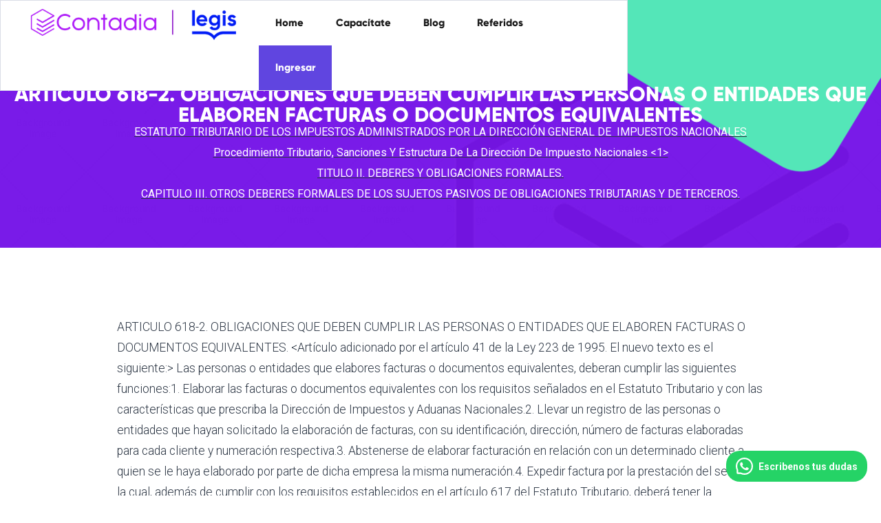

--- FILE ---
content_type: text/html
request_url: https://www.contadia.com/estatuto-tributario/articulo-618-2-obligaciones-que-deben-cumplir-las-personas-o-entidades-que-elaboren-facturas-o-documentos-equivalentes
body_size: 9725
content:
<!DOCTYPE html><!-- Last Published: Wed Nov 26 2025 19:35:24 GMT+0000 (Coordinated Universal Time) --><html data-wf-domain="www.contadia.com" data-wf-page="608b1eb583435f7f4b4010a7" data-wf-site="5c6332cbd558b7db5b9817fc" lang="es" data-wf-collection="608b1eb583435f5e624010a5" data-wf-item-slug="articulo-618-2-obligaciones-que-deben-cumplir-las-personas-o-entidades-que-elaboren-facturas-o-documentos-equivalentes"><head><meta charset="utf-8"/><title>ARTICULO 618-2. OBLIGACIONES QUE DEBEN CUMPLIR LAS PERSONAS O ENTIDADES QUE ELABOREN FACTURAS O DOCUMENTOS EQUIVALENTES - Estatuto Tributario</title><meta content="Estatuto Tributario Colombia. Procedimiento Tributario, Sanciones Y Estructura De La Dirección De Impuesto Nacionales &lt;1&gt;. TITULO II. DEBERES Y OBLIGACIONES FORMALES.. CAPITULO III. OTROS DEBERES FORMALES DE LOS SUJETOS PASIVOS DE OBLIGACIONES TRIBUTARIAS Y DE TERCEROS.." name="description"/><meta content="ARTICULO 618-2. OBLIGACIONES QUE DEBEN CUMPLIR LAS PERSONAS O ENTIDADES QUE ELABOREN FACTURAS O DOCUMENTOS EQUIVALENTES - Estatuto Tributario" property="og:title"/><meta content="Estatuto Tributario Colombia. Procedimiento Tributario, Sanciones Y Estructura De La Dirección De Impuesto Nacionales &lt;1&gt;. TITULO II. DEBERES Y OBLIGACIONES FORMALES.. CAPITULO III. OTROS DEBERES FORMALES DE LOS SUJETOS PASIVOS DE OBLIGACIONES TRIBUTARIAS Y DE TERCEROS.." property="og:description"/><meta content="ARTICULO 618-2. OBLIGACIONES QUE DEBEN CUMPLIR LAS PERSONAS O ENTIDADES QUE ELABOREN FACTURAS O DOCUMENTOS EQUIVALENTES - Estatuto Tributario" property="twitter:title"/><meta content="Estatuto Tributario Colombia. Procedimiento Tributario, Sanciones Y Estructura De La Dirección De Impuesto Nacionales &lt;1&gt;. TITULO II. DEBERES Y OBLIGACIONES FORMALES.. CAPITULO III. OTROS DEBERES FORMALES DE LOS SUJETOS PASIVOS DE OBLIGACIONES TRIBUTARIAS Y DE TERCEROS.." property="twitter:description"/><meta property="og:type" content="website"/><meta content="summary_large_image" name="twitter:card"/><meta content="width=device-width, initial-scale=1" name="viewport"/><link href="https://cdn.prod.website-files.com/5c6332cbd558b7db5b9817fc/css/contadia.webflow.shared.1fe232476.min.css" rel="stylesheet" type="text/css"/><link href="https://fonts.googleapis.com" rel="preconnect"/><link href="https://fonts.gstatic.com" rel="preconnect" crossorigin="anonymous"/><script src="https://ajax.googleapis.com/ajax/libs/webfont/1.6.26/webfont.js" type="text/javascript"></script><script type="text/javascript">WebFont.load({  google: {    families: ["Montserrat:100,100italic,200,200italic,300,300italic,400,400italic,500,500italic,600,600italic,700,700italic,800,800italic,900,900italic","Exo:100,100italic,200,200italic,300,300italic,400,400italic,500,500italic,600,600italic,700,700italic,800,800italic,900,900italic","Roboto:100,100italic,300,300italic,regular,500italic,700,700italic,900,900italic"]  }});</script><script type="text/javascript">!function(o,c){var n=c.documentElement,t=" w-mod-";n.className+=t+"js",("ontouchstart"in o||o.DocumentTouch&&c instanceof DocumentTouch)&&(n.className+=t+"touch")}(window,document);</script><link href="https://cdn.prod.website-files.com/5c6332cbd558b7db5b9817fc/6674523b1528c9c0ce252a31_Mesa%20de%20trabajo%201.png" rel="shortcut icon" type="image/x-icon"/><link href="https://cdn.prod.website-files.com/5c6332cbd558b7db5b9817fc/6674528188ce32e5041a7002_Mesa%20de%20trabajo%202.png" rel="apple-touch-icon"/><link href="https://www.contadia.com/estatuto-tributario/articulo-618-2-obligaciones-que-deben-cumplir-las-personas-o-entidades-que-elaboren-facturas-o-documentos-equivalentes" rel="canonical"/><!-- Google Tag Manager -->
<script>(function(w,d,s,l,i){w[l]=w[l]||[];w[l].push({'gtm.start':
new Date().getTime(),event:'gtm.js'});var f=d.getElementsByTagName(s)[0],
j=d.createElement(s),dl=l!='dataLayer'?'&l='+l:'';j.async=true;j.src=
'https://www.googletagmanager.com/gtm.js?id='+i+dl;f.parentNode.insertBefore(j,f);
})(window,document,'script','dataLayer','GTM-THM5GZF');</script>
<!-- End Google Tag Manager -->

<!-- Facebbok verification-->
<meta name="facebook-domain-verification" content="59pdzbiy36lhujg38xy349hws7u2hg" />
<!-- End Facebbok verification-->

<!-- Schema.org for company -->
<script  type="application/ld+json" id="website-json-ld">
{
    "@context":"http://schema.org",
    "@type":"WebSite",
    "name":"Contadia S.A.S.",
    "alternateName":"Contadia",
    "url":"https://www.contadia.com"
}
</script>
<script type="application/ld+json">
{
  "@context": "https://schema.org",
  "@type": "Organization",
  "name": "Contadia S.A.S.",
  "alternateName": "Contadia",
  "url": "https://www.contadia.com/",
  "logo": "https://assets.website-files.com/5c6332cbd558b7db5b9817fc/5ebee4ed01720a4b7a6b55df_Contadia-blanco.png",
  "contactPoint": {
    "@type": "ContactPoint",
    "email": "soporte@contadia.com",
    "contactType": "customer service",
    "areaServed": "CO",
    "availableLanguage": "es"
  },
  "sameAs": [
    "https://www.facebook.com/ContadiaOnline",
    "https://twitter.com/Contadiaonline",
    "https://www.instagram.com/contadiaonline/",
    "https://www.linkedin.com/company/contadia/",
    ""
  ]
}
</script>
<!-- end schema.org for company -->

<!-- Inicio scrip sendinblue -->
<script type="text/javascript">
(function() {
    window.sib = {
        equeue: [],
        client_key: "n9k4xa0e54q5rwtza27jrgdl"
    };
    /* OPTIONAL: email for identify request*/
    // window.sib.email_id = 'example@domain.com';
    window.sendinblue = {};
    for (var j = ['track', 'identify', 'trackLink', 'page'], i = 0; i < j.length; i++) {
    (function(k) {
        window.sendinblue[k] = function() {
            var arg = Array.prototype.slice.call(arguments);
            (window.sib[k] || function() {
                    var t = {};
                    t[k] = arg;
                    window.sib.equeue.push(t);
                })(arg[0], arg[1], arg[2], arg[3]);
            };
        })(j[i]);
    }
    var n = document.createElement("script"),
        i = document.getElementsByTagName("script")[0];
    n.type = "text/javascript", n.id = "sendinblue-js", n.async = !0, n.src = "https://sibautomation.com/sa.js?key=" + window.sib.client_key, i.parentNode.insertBefore(n, i), window.sendinblue.page();
})();
</script>

 <script>
!function (w, d, t) {
  w.TiktokAnalyticsObject=t;var ttq=w[t]=w[t]||[];ttq.methods=["page","track","identify","instances","debug","on","off","once","ready","alias","group","enableCookie","disableCookie"],ttq.setAndDefer=function(t,e){t[e]=function(){t.push([e].concat(Array.prototype.slice.call(arguments,0)))}};for(var i=0;i<ttq.methods.length;i++)ttq.setAndDefer(ttq,ttq.methods[i]);ttq.instance=function(t){for(var e=ttq._i[t]||[],n=0;n<ttq.methods.length;n++)ttq.setAndDefer(e,ttq.methods[n]);return e},ttq.load=function(e,n){var i="https://analytics.tiktok.com/i18n/pixel/events.js";ttq._i=ttq._i||{},ttq._i[e]=[],ttq._i[e]._u=i,ttq._t=ttq._t||{},ttq._t[e]=+new Date,ttq._o=ttq._o||{},ttq._o[e]=n||{};var o=document.createElement("script");o.type="text/javascript",o.async=!0,o.src=i+"?sdkid="+e+"&lib="+t;var a=document.getElementsByTagName("script")[0];a.parentNode.insertBefore(o,a)};

  ttq.load('CHSFM9RC77U7QBTM9LNG');
  ttq.page();
}(window, document, 'ttq');
</script>
                                                          </head><body><div data-collapse="medium" data-animation="default" data-duration="400" id="Top" data-easing="ease" data-easing2="ease" role="banner" class="navbar-1 w-nav"><div class="content-wrapper-navbar-siigo w-container"><a href="/" data-ix="fade-out-on-click" class="brand w-nav-brand"><img src="https://cdn.prod.website-files.com/5c6332cbd558b7db5b9817fc/66db7f7d2f417a6f6172446f_Contadia---Legis.png" width="205" sizes="(max-width: 479px) 85vw, 205px" srcset="https://cdn.prod.website-files.com/5c6332cbd558b7db5b9817fc/66db7f7d2f417a6f6172446f_Contadia---Legis-p-500.png 500w, https://cdn.prod.website-files.com/5c6332cbd558b7db5b9817fc/66db7f7d2f417a6f6172446f_Contadia---Legis.png 614w" alt="Logo Contadia Actualícese" class="image-10"/></a><nav role="navigation" class="nav-menu w-nav-menu"><a href="/" data-ix="fade-out-on-click" class="navlink w-nav-link">Home</a><a href="/capacitate-con-contadia" data-ix="fade-out-on-click" class="navlink w-nav-link"><strong>Capacítate</strong></a><a href="/co/blog" data-ix="fade-out-on-click" class="navlink w-nav-link">Blog</a><a href="/referidos" data-ix="fade-out-on-click" class="navlink w-nav-link">Referidos</a><a href="https://app.contadia.com" data-ix="fade-out-on-click" target="_blank" class="navlink ingresar w-nav-link">Ingresar</a></nav><div class="menu-button w-nav-button"><div class="div-block-74"><div class="line-1"></div><div class="line-2"></div><div class="line-3"></div></div></div></div></div><div class="popup-webinar"><div class="div-block"><div class="div-block-3-copy"><a data-w-id="1b12c0fe-772d-8c5b-8153-08e748b70a19" href="#" class="link-block-8 w-inline-block"><img src="https://cdn.prod.website-files.com/5c4ba48132b5c622a3e9c186/5c6d5f3baf4da3c6a1beca28_cancel-music.svg" width="25" alt="" class="x"/></a><div id="webinar" class="form-holder w-form"><form id="wf-form-Libro" name="wf-form-Libro" data-name="Libro" method="get" class="contact-form-2" data-wf-page-id="608b1eb583435f7f4b4010a7" data-wf-element-id="1b12c0fe-772d-8c5b-8153-08e748b70a1c"><h2 class="heading-37"><strong class="subtitle">Descarga el libro</strong></h2><div class="text-block-80">Accede a <strong>todos los capítulos teóricos</strong> del libro: &quot;Guía definitiva declaración de renta de persona natural año gravable 2021 Colombia&quot;. 653 Páginas</div><div class="w-row"><div class="w-col w-col-4"><img src="https://cdn.prod.website-files.com/5c6332cbd558b7db5b9817fc/60d4ea196bda0f5537a6a9a3_Guia%20definitiva%20declaracion%20de%20renta.png" loading="lazy" sizes="(max-width: 479px) 96vw, (max-width: 767px) 97vw, (max-width: 991px) 31vw, 32vw" srcset="https://cdn.prod.website-files.com/5c6332cbd558b7db5b9817fc/60d4ea196bda0f5537a6a9a3_Guia%20definitiva%20declaracion%20de%20renta-p-500.png 500w, https://cdn.prod.website-files.com/5c6332cbd558b7db5b9817fc/60d4ea196bda0f5537a6a9a3_Guia%20definitiva%20declaracion%20de%20renta-p-800.png 800w, https://cdn.prod.website-files.com/5c6332cbd558b7db5b9817fc/60d4ea196bda0f5537a6a9a3_Guia%20definitiva%20declaracion%20de%20renta-p-1080.png 1080w, https://cdn.prod.website-files.com/5c6332cbd558b7db5b9817fc/60d4ea196bda0f5537a6a9a3_Guia%20definitiva%20declaracion%20de%20renta.png 1500w" alt="Guia de declaración de renta para contadores" class="image-15"/></div><div class="w-col w-col-8"><div class="text-block-80">1. Generalidades<br/>2. Patrimonio<br/>3. Sistema de cedulación (rentas de trabajo, honorarios, rentas de capital, rentas no laborales, cédula general, cédula de pensiones, cédula de dividendos)<br/>4. Ganancias ocasionales <br/>5. Liquidación privada del impuesto </div></div></div><label for="Firstname-2" class="label-14">Nombre*</label><input class="input input-landing w-input" maxlength="256" name="firstname-2" data-name="Firstname 2" placeholder="Juan" type="text" id="firstname-2" required=""/><label for="Form-Email" class="label-14">Email*</label><input class="input w-input" maxlength="256" name="Form-Email" data-name="Form Email" placeholder="juanperez@contadia.com" type="email" id="FormEmail" required=""/><div class="div-block-70"><input type="submit" data-wait="Espera un momento" id="suscribete-webinar" class="button-purple w-button" value="Descarga ahora"/></div></form><div id="wf-form-Planeaci-n-Contact-Form-Success" class="success-message-19 w-form-done"><div class="success-message-18"><strong class="success-message-18">Gracias por tu interés<br/>Para cualquier duda sobre Contadia puedes visitar nuestro </strong><a href="https://comunidad.contadia.com/" target="_blank"><strong class="success-message-18">Foro de Ayuda</strong></a><strong class="success-message-18"><br/>‍</strong></div><div class="div-block-69"><a href="https://cdn.prod.website-files.com/5c6332cbd558b7db5b9817fc/62c326135072ea3e70ce1bda_Guia%20definitiva%20declaraci%C3%B3n%20de%20renta%20PN%20AG2021.pdf" target="_blank" class="button w-button">Descargar libro en PDF</a></div></div><div class="w-form-fail"><div>¡Ups! Parece que te falta llenar algunos campos necesarios para empezar el proceso.</div></div></div><div class="div-block-67"></div></div></div></div><div id="top" class="blog-header"><h1 class="heading-blog-ac">ARTICULO 618-2. OBLIGACIONES QUE DEBEN CUMPLIR LAS PERSONAS O ENTIDADES QUE ELABOREN FACTURAS O DOCUMENTOS EQUIVALENTES</h1><a href="/co/estatuto-tributario-de-los-impuestos-administrados-por-la-direccion-general-de-impuestos-nacionales" class="w-inline-block"><h2 class="subheading-blog-ac">ESTATUTO  TRIBUTARIO DE LOS IMPUESTOS ADMINISTRADOS POR LA DIRECCIÓN GENERAL DE  IMPUESTOS NACIONALES</h2></a><a href="/libro/libro-quinto-procedimiento-tributario-sanciones-y-estructura-de-la-direccion-de-impuestos-nacionales-1" class="link-block-5 w-inline-block"><h2 class="heading-16">Procedimiento Tributario, Sanciones Y Estructura De La Dirección De Impuesto Nacionales &lt;1&gt;</h2></a><a href="/titulo/titulo-ii-deberes-y-obligaciones-formales" class="link-block-3 w-inline-block"><h2 class="heading-15">TITULO II. 
DEBERES Y OBLIGACIONES FORMALES.</h2></a><a href="/capitulo-et/capitulo-iii-otros-deberes-formales-de-los-sujetos-pasivos-de-obligaciones-tributarias-y-de-terceros" class="link-block-4 w-inline-block"><h2 class="heading-17">CAPITULO III. 
OTROS DEBERES FORMALES DE LOS SUJETOS PASIVOS DE OBLIGACIONES TRIBUTARIAS Y DE TERCEROS.</h2></a></div><div class="content-section"><div class="content-wrapper w-container"><div class="rich-text-block-2 w-richtext"><p>ARTICULO 618-2. OBLIGACIONES QUE DEBEN CUMPLIR LAS PERSONAS O ENTIDADES QUE ELABOREN FACTURAS O DOCUMENTOS EQUIVALENTES. &lt;Artículo adicionado por el artículo 41 de la Ley 223 de 1995. El nuevo texto es el siguiente:&gt; Las personas o entidades que elabores facturas o documentos equivalentes, deberan cumplir las siguientes funciones:1. Elaborar las facturas o documentos equivalentes con los requisitos señalados en el Estatuto Tributario y con las características que prescriba la Dirección de Impuestos y Aduanas Nacionales.2. Llevar un registro de las personas o entidades que hayan solicitado la elaboración de facturas, con su identificación, dirección, número de facturas elaboradas para cada cliente y numeración respectiva.3. Abstenerse de elaborar facturación en relación con un determinado cliente a quien se le haya elaborado por parte de dicha empresa la misma numeración.4. Expedir factura por la prestación del servicio, la cual, además de cumplir con los requisitos establecidos en el artículo 617 del Estatuto Tributario, deberá tener la constancia del primero y último número consecutivo de dichos documentos, que haya elaborado al adquirente del servicio.</p></div><form action="/search" class="w-form"><label for="search-2">¿Buscas otro contenido?</label><input class="w-input" maxlength="256" name="query" placeholder="Escribe lo que buscas aquí" type="search" id="search" required=""/><input type="submit" class="button-purple w-button" value="Buscar"/></form></div><div id="beneficios" class="content-wrapper w-container"><div data-ix="move-up-on-load" class="header-box center home-feature-list beneficios"><div class="mini-title-7">La única guía que vas a necesitar</div><h2 class="subtitle">Descarga: Guía gratuita para contadores Declaración de renta de persona natural - Año gravable 2021</h2><p>563 páginas</p></div><div class="w-row"><div class="w-col w-col-6"><h2 class="heading-10">Capítulos</h2><p class="paragraph-18">1. Generalidades (residencia fiscal, obligados a declarar, fechas para declarar)<br/>2. Patrimonio (bienes personales, negocio propio, deudas, patrimonio líquido)<br/>3. Sistema de cedulación (rentas de trabajo, honorarios, rentas de capital, rentas no laborales, cédula general, cédula de pensiones, cédula de dividendos) <br/>4. Ganancias ocasionales (venta de activos, herencias, otras)<br/>5. Liquidación privada del impuesto (liquidación sobre rentas gravables, descuentos, retención en la fuente, anticipos)</p></div><div class="column-8 w-col w-col-6"><a href="/co/libro-guia-definitiva-para-declaracion-de-renta-persona-natural-colombia" class="link-block-9 w-inline-block"><img src="https://cdn.prod.website-files.com/5c6332cbd558b7db5b9817fc/60d4ea196bda0f5537a6a9a3_Guia%20definitiva%20declaracion%20de%20renta.png" loading="lazy" sizes="(max-width: 479px) 96vw, (max-width: 767px) 97vw, (max-width: 991px) 353.9921875px, 459.9921875px" srcset="https://cdn.prod.website-files.com/5c6332cbd558b7db5b9817fc/60d4ea196bda0f5537a6a9a3_Guia%20definitiva%20declaracion%20de%20renta-p-500.png 500w, https://cdn.prod.website-files.com/5c6332cbd558b7db5b9817fc/60d4ea196bda0f5537a6a9a3_Guia%20definitiva%20declaracion%20de%20renta-p-800.png 800w, https://cdn.prod.website-files.com/5c6332cbd558b7db5b9817fc/60d4ea196bda0f5537a6a9a3_Guia%20definitiva%20declaracion%20de%20renta-p-1080.png 1080w, https://cdn.prod.website-files.com/5c6332cbd558b7db5b9817fc/60d4ea196bda0f5537a6a9a3_Guia%20definitiva%20declaracion%20de%20renta.png 1500w" alt="Guia de declaración de renta para contadores" class="image-14"/></a></div></div><div class="div-block-68"><a href="/co/libro-guia-definitiva-para-declaracion-de-renta-persona-natural-colombia" data-ix="move-up-on-load-4" target="_blank" class="button w-button">Descargar libro</a></div></div></div><div class="bottom-border more-bottom footer"><div class="content-wrapper w-container"><div class="flex-wrapper footer"><a href="/" class="logo-footer w-inline-block"><img src="https://cdn.prod.website-files.com/5c6332cbd558b7db5b9817fc/5ebee4ed01720a4b7a6b55df_Contadia-blanco.png" width="178" alt="Logo Contadia" class="image-5"/></a><a href="https://cdn.prod.website-files.com/5c6332cbd558b7db5b9817fc/686dabd5f85b078a2edb3901_T%C3%A9rminos%20y%20Condiciones%20Contadia%20y%20Pol%C3%ADtica%20de%20Privacidad%20y%20Tratamiento%20de%20datos%20personales.pdf" class="back-to-top-link w-inline-block"><div class="back-to-top-text">TÉRMINOS Y CONDICIONES</div></a><a href="#" class="back-to-top-link w-inline-block"><div class="back-to-top-text">VOLVER ARRIBA</div><img src="https://cdn.prod.website-files.com/5c6332cbd558b7db5b9817fc/5c6332cbd558b77937981855_Go-up-arow.png" width="14" alt=""/></a><div class="div-block-4"><div class="footer-social-links no-top-border" data-ix="navbar"><a href="#" class="footer-social-icon facebook w-inline-block"><img src="https://cdn.prod.website-files.com/5c6332cbd558b7db5b9817fc/5c6332cbd558b7215798181e_Face-white.svg" height="13" alt="" class="display-none"/></a><a href="#" class="footer-social-icon twitter w-inline-block"><img src="https://cdn.prod.website-files.com/5c6332cbd558b7db5b9817fc/5c6332cbd558b702c2981838_003-simbolo-de-twitter.svg" height="13" data-ix="display-none" alt="" class="display-none"/></a><a href="https://www.instagram.com/contadiaoficial/" target="_blank" class="footer-social-icon instagram w-inline-block"><img src="https://cdn.prod.website-files.com/5c6332cbd558b7db5b9817fc/5c6332cbd558b73892981818_002-logo-de-instagram.svg" height="13" alt="" class="display-none"/></a><a href="https://twitter.com/Contadiaonline" class="footer-social-icon instagram w-inline-block"><img src="https://cdn.prod.website-files.com/5c6332cbd558b7db5b9817fc/5c6332cbd558b702c2981838_003-simbolo-de-twitter.svg" height="13" width="13" alt="" class="display-none"/></a><a href="https://www.tiktok.com/@contadiaoficial" class="footer-social-icon instagram w-inline-block"><img src="https://cdn.prod.website-files.com/5c6332cbd558b7db5b9817fc/66623cb660951209cedb7e28_Tiktok.png" height="13" width="13" alt="" class="display-none"/></a><a href="#" class="footer-social-icon linkedin w-inline-block"><img src="https://cdn.prod.website-files.com/5c6332cbd558b7db5b9817fc/5c6332cbd558b7454798181d_004-logo-linkedin.svg" height="13" alt="" class="display-none"/></a></div></div></div></div></div><script src="https://d3e54v103j8qbb.cloudfront.net/js/jquery-3.5.1.min.dc5e7f18c8.js?site=5c6332cbd558b7db5b9817fc" type="text/javascript" integrity="sha256-9/aliU8dGd2tb6OSsuzixeV4y/faTqgFtohetphbbj0=" crossorigin="anonymous"></script><script src="https://cdn.prod.website-files.com/5c6332cbd558b7db5b9817fc/js/webflow.schunk.36b8fb49256177c8.js" type="text/javascript"></script><script src="https://cdn.prod.website-files.com/5c6332cbd558b7db5b9817fc/js/webflow.schunk.217f1d744e4a9710.js" type="text/javascript"></script><script src="https://cdn.prod.website-files.com/5c6332cbd558b7db5b9817fc/js/webflow.e9dd5b46.3a55b6a60117495f.js" type="text/javascript"></script><!-- Google Tag Manager (noscript) -->
<noscript><iframe src="https://www.googletagmanager.com/ns.html?id=GTM-THM5GZF"
height="0" width="0" style="display:none;visibility:hidden"></iframe></noscript>
<!-- End Google Tag Manager (noscript) -->

<!-- Disqus comment count -->
<script id="dsq-count-scr" src="//contadia.disqus.com/count.js" async></script>
<!-- End of Disqus comment count-->

<script>
function getCookie(name) {
    var dc = document.cookie;
    var prefix = name + "=";
    var begin = dc.indexOf("; " + prefix);
    if (begin == -1) {
        begin = dc.indexOf(prefix);
        if (begin != 0) return null;
    }
    else
    {
        begin += 2;
        var end = document.cookie.indexOf(";", begin);
        if (end == -1) {
        end = dc.length;
        }
    }
    // because unescape has been deprecated, replaced with decodeURI
    //return unescape(dc.substring(begin + prefix.length, end));
    return decodeURI(dc.substring(begin + prefix.length, end));
} 
  
function spu_createCookie(name, value, hours) {

    var check = getCookie(name);
    if(check != null)
    {
        var d=document.getElementById(value);
        d.style.display="none";
        //alert(document.cookie);
    }
    else
    {

        if (hours)
        {
            //alert("Cookie created");
            var date = new Date();
            date.setTime(date.getTime()+(hours*60*60*1000)); // 24 hours
            var expires = "; expires="+date.toGMTString();
        }
        else
        {
            var expires = "";
        }
        document.cookie = name+"="+value+expires+"; path=/";
    }
}

window.onload=function() {

var checkNoticebarid = document.getElementById('noticebarid');
if (checkNoticebarid == null) {
    //alert ('noticebarid does not exist');
} else {
    document.getElementById("noticebarid").onclick = function() { spu_createCookie("elename1", "noticebarid", 24)};    
}
  
var checkNewsletterboxid = document.getElementById('newsletterboxid');
if (checkNewsletterboxid == null) {
    //alert ('newsletterboxid does not exist');
} else {
    document.getElementById("newsletterboxid").onclick = function() { spu_createCookie("elename2", "newsletterboxid", 24)};
}

    var check1 = getCookie("elename1");
    if(check1 == null && checkNoticebarid != null)
    {
		//if cookie not exist set element visibility to display: block
        //for better visibility element is hidden by default
		var d=document.getElementById("noticebarid");
        d.style.display="block";
    }
    else if(check1 != null && checkNoticebarid != null)
    {
		//if cookie exist set element visibility to none aka hidden
		var d=document.getElementById("noticebarid");
        d.style.display="none";
    }

  var check2 = getCookie("elename2");
    if(check2 == null && checkNewsletterboxid != null)
    {
		//if cookie not exist set element visibility to display: block
        //for better visibility element is hidden by default
		var e=document.getElementById("newsletterboxid");
        e.style.display="block";
    }
    else if(check2 != null && checkNewsletterboxid != null)
    {
		//if cookie exist set element visibility to none aka hidden
		var e=document.getElementById("newsletterboxid");
        e.style.display="none";
    }
}

</script>


<script>
var Webflow = Webflow || [];
Webflow.push(function() {
  $.getScript('https://momentjs.com/downloads/moment-with-locales.min.js', 
  function() {

    // Get all the classes here
    $('.spanishdate').each(function() {

      // Try to parse the contents into a date using this format
      var d = moment($(this).text(), "DD/MM/YYYY");

      

       // If it's a valid date
      if(d.isValid()) {

        // Convert to another locale, and in a new format
        var newDate = d.locale('es').format("DD/MM/YYYY");

        // Replace contents with the new date
        $(this).text(newDate);
      }
      

    }); // End each
  }); // End getScript

});
  </script>
  
<script type="text/javascript">
  
      // Inicio script validación emails
  
DeBounce_APIKEY = 'public_SFp6K3RBQ0JyMURZYlB2NHF5eTdJZz09';
DeBounce_BlockFreeEmails = 'false'; //Set this value true to block free emails like Gmail.
</script>
<script async type="text/javascript" src="https://cdn.debounce.io/widget/DeBounce.js">
  
    // Fin script validación emails
</script>



<!-- Variables para contenido Soporte -->
<script>
  document.addEventListener("DOMContentLoaded", function() {
    
    // --- 1. CONFIGURACIÓN DE VALORES ---
    
    // Definición de fechas automáticas
    const fechaActual = new Date();
    const anioCurso = fechaActual.getFullYear();     // 2025 (dinámico)
    const anioGravable = anioCurso - 1;              // 2024 (dinámico)

    // Definición de valores UVT (Actualiza estos números cuando cambie la ley)
    const valor_UVTAC = 49799; // UVT Año en Curso
    const valor_UVTAG = 47065; // UVT Año Gravable

    // Configuramos el formato para Colombia (usar puntos para miles)
    const formateador = new Intl.NumberFormat('es-CO');


    // --- 2. LÓGICA DE PROCESAMIENTO ---

    function procesarTexto(textoOriginal) {
      let texto = textoOriginal;

      // A. VARIABLES DE CÁLCULO (Multiplicaciones)
      // Es importante ejecutar esto PRIMERO para evitar conflictos con las variables simples.
      
      // Busca patrón: dato:UVTACx[CUALQUIER_NUMERO]
      texto = texto.replace(/dato:UVTACx(\d+)/g, function(match, numero) {
        const resultado = valor_UVTAC * parseInt(numero);
        return formateador.format(resultado); // Devuelve ej: 4.979.900
      });

      // Busca patrón: dato:UVTAGx[CUALQUIER_NUMERO]
      texto = texto.replace(/dato:UVTAGx(\d+)/g, function(match, numero) {
        const resultado = valor_UVTAG * parseInt(numero);
        return formateador.format(resultado); // Devuelve resultado calculado y formateado
      });


      // B. VARIABLES SIMPLES (Estáticas)
      
      // Reemplazo de Años
      texto = texto.replace(/dato:AC/g, anioCurso);
      texto = texto.replace(/dato:AG/g, anioGravable);

      // Reemplazo de Valores UVT solos
      texto = texto.replace(/dato:UVTAC/g, formateador.format(valor_UVTAC));
      texto = texto.replace(/dato:UVTAG/g, formateador.format(valor_UVTAG));

      return texto;
    }


    // --- 3. EJECUCIÓN EN EL SITIO ---

    function recorrerElementos(elemento) {
      // Si tiene hijos, profundizar (recursividad)
      if (elemento.hasChildNodes()) {
        elemento.childNodes.forEach(recorrerElementos);
      } 
      // Si es texto y contiene nuestra "marca" (dato:), procesarlo
      else if (elemento.nodeType === 3 && elemento.nodeValue.includes("dato:")) {
        elemento.nodeValue = procesarTexto(elemento.nodeValue);
      }
    }

    // Iniciar el barrido en todo el cuerpo de la página
    recorrerElementos(document.body);
  });
</script>
<!-- Fin variables para contenido Soporte --><script>
function setCookie(cname,cvalue,exdays) {
  var d = new Date();
  d.setTime(d.getTime() + (exdays*24*60*60*1000));
  var expires = "expires=" + d.toGMTString();
  document.cookie = cname + "=" + cvalue + ";" + expires + ";path=/";
}

function getCookie(cname) {
  var name = cname + "=";
  var decodedCookie = decodeURIComponent(document.cookie);
  var ca = decodedCookie.split(';');
  for(var i = 0; i < ca.length; i++) {
    var c = ca[i];
    while (c.charAt(0) == ' ') {
      c = c.substring(1);
    }
    if (c.indexOf(name) == 0) {
      return c.substring(name.length, c.length);
    }
  }
  return "";
}

function checkCookie() {
  var alert=getCookie("alert");
  if (alert != "") {
    console.log("ya no se muestra");
    return
  } else {
   console.log("se muestra");
     // Escribe aqui la funcion para mostrar el popup
      $('#myalert').show(); 
      
     
     //Aqui puedes cambiar el numero para los dias
      setCookie("alert", true, 7);
     }
  }




window.onload = function() {

document.addEventListener("mouseout", function(e) {
        let t = e.relatedTarget || e.toElement;
        if (!t || t.nodeName == "HTML") {        
          checkCookie()
        }
    });
	 
}

</script></body></html>

--- FILE ---
content_type: text/css
request_url: https://cdn.prod.website-files.com/5c6332cbd558b7db5b9817fc/css/contadia.webflow.shared.1fe232476.min.css
body_size: 55835
content:
html{-webkit-text-size-adjust:100%;-ms-text-size-adjust:100%;font-family:sans-serif}body{margin:0}article,aside,details,figcaption,figure,footer,header,hgroup,main,menu,nav,section,summary{display:block}audio,canvas,progress,video{vertical-align:baseline;display:inline-block}audio:not([controls]){height:0;display:none}[hidden],template{display:none}a{background-color:#0000}a:active,a:hover{outline:0}abbr[title]{border-bottom:1px dotted}b,strong{font-weight:700}dfn{font-style:italic}h1{margin:.67em 0;font-size:2em}mark{color:#000;background:#ff0}small{font-size:80%}sub,sup{vertical-align:baseline;font-size:75%;line-height:0;position:relative}sup{top:-.5em}sub{bottom:-.25em}img{border:0}svg:not(:root){overflow:hidden}hr{box-sizing:content-box;height:0}pre{overflow:auto}code,kbd,pre,samp{font-family:monospace;font-size:1em}button,input,optgroup,select,textarea{color:inherit;font:inherit;margin:0}button{overflow:visible}button,select{text-transform:none}button,html input[type=button],input[type=reset]{-webkit-appearance:button;cursor:pointer}button[disabled],html input[disabled]{cursor:default}button::-moz-focus-inner,input::-moz-focus-inner{border:0;padding:0}input{line-height:normal}input[type=checkbox],input[type=radio]{box-sizing:border-box;padding:0}input[type=number]::-webkit-inner-spin-button,input[type=number]::-webkit-outer-spin-button{height:auto}input[type=search]{-webkit-appearance:none}input[type=search]::-webkit-search-cancel-button,input[type=search]::-webkit-search-decoration{-webkit-appearance:none}legend{border:0;padding:0}textarea{overflow:auto}optgroup{font-weight:700}table{border-collapse:collapse;border-spacing:0}td,th{padding:0}@font-face{font-family:webflow-icons;src:url([data-uri])format("truetype");font-weight:400;font-style:normal}[class^=w-icon-],[class*=\ w-icon-]{speak:none;font-variant:normal;text-transform:none;-webkit-font-smoothing:antialiased;-moz-osx-font-smoothing:grayscale;font-style:normal;font-weight:400;line-height:1;font-family:webflow-icons!important}.w-icon-slider-right:before{content:""}.w-icon-slider-left:before{content:""}.w-icon-nav-menu:before{content:""}.w-icon-arrow-down:before,.w-icon-dropdown-toggle:before{content:""}.w-icon-file-upload-remove:before{content:""}.w-icon-file-upload-icon:before{content:""}*{box-sizing:border-box}html{height:100%}body{color:#333;background-color:#fff;min-height:100%;margin:0;font-family:Arial,sans-serif;font-size:14px;line-height:20px}img{vertical-align:middle;max-width:100%;display:inline-block}html.w-mod-touch *{background-attachment:scroll!important}.w-block{display:block}.w-inline-block{max-width:100%;display:inline-block}.w-clearfix:before,.w-clearfix:after{content:" ";grid-area:1/1/2/2;display:table}.w-clearfix:after{clear:both}.w-hidden{display:none}.w-button{color:#fff;line-height:inherit;cursor:pointer;background-color:#3898ec;border:0;border-radius:0;padding:9px 15px;text-decoration:none;display:inline-block}input.w-button{-webkit-appearance:button}html[data-w-dynpage] [data-w-cloak]{color:#0000!important}.w-code-block{margin:unset}pre.w-code-block code{all:inherit}.w-optimization{display:contents}.w-webflow-badge,.w-webflow-badge>img{box-sizing:unset;width:unset;height:unset;max-height:unset;max-width:unset;min-height:unset;min-width:unset;margin:unset;padding:unset;float:unset;clear:unset;border:unset;border-radius:unset;background:unset;background-image:unset;background-position:unset;background-size:unset;background-repeat:unset;background-origin:unset;background-clip:unset;background-attachment:unset;background-color:unset;box-shadow:unset;transform:unset;direction:unset;font-family:unset;font-weight:unset;color:unset;font-size:unset;line-height:unset;font-style:unset;font-variant:unset;text-align:unset;letter-spacing:unset;-webkit-text-decoration:unset;text-decoration:unset;text-indent:unset;text-transform:unset;list-style-type:unset;text-shadow:unset;vertical-align:unset;cursor:unset;white-space:unset;word-break:unset;word-spacing:unset;word-wrap:unset;transition:unset}.w-webflow-badge{white-space:nowrap;cursor:pointer;box-shadow:0 0 0 1px #0000001a,0 1px 3px #0000001a;visibility:visible!important;opacity:1!important;z-index:2147483647!important;color:#aaadb0!important;overflow:unset!important;background-color:#fff!important;border-radius:3px!important;width:auto!important;height:auto!important;margin:0!important;padding:6px!important;font-size:12px!important;line-height:14px!important;text-decoration:none!important;display:inline-block!important;position:fixed!important;inset:auto 12px 12px auto!important;transform:none!important}.w-webflow-badge>img{position:unset;visibility:unset!important;opacity:1!important;vertical-align:middle!important;display:inline-block!important}h1,h2,h3,h4,h5,h6{margin-bottom:10px;font-weight:700}h1{margin-top:20px;font-size:38px;line-height:44px}h2{margin-top:20px;font-size:32px;line-height:36px}h3{margin-top:20px;font-size:24px;line-height:30px}h4{margin-top:10px;font-size:18px;line-height:24px}h5{margin-top:10px;font-size:14px;line-height:20px}h6{margin-top:10px;font-size:12px;line-height:18px}p{margin-top:0;margin-bottom:10px}blockquote{border-left:5px solid #e2e2e2;margin:0 0 10px;padding:10px 20px;font-size:18px;line-height:22px}figure{margin:0 0 10px}figcaption{text-align:center;margin-top:5px}ul,ol{margin-top:0;margin-bottom:10px;padding-left:40px}.w-list-unstyled{padding-left:0;list-style:none}.w-embed:before,.w-embed:after{content:" ";grid-area:1/1/2/2;display:table}.w-embed:after{clear:both}.w-video{width:100%;padding:0;position:relative}.w-video iframe,.w-video object,.w-video embed{border:none;width:100%;height:100%;position:absolute;top:0;left:0}fieldset{border:0;margin:0;padding:0}button,[type=button],[type=reset]{cursor:pointer;-webkit-appearance:button;border:0}.w-form{margin:0 0 15px}.w-form-done{text-align:center;background-color:#ddd;padding:20px;display:none}.w-form-fail{background-color:#ffdede;margin-top:10px;padding:10px;display:none}label{margin-bottom:5px;font-weight:700;display:block}.w-input,.w-select{color:#333;vertical-align:middle;background-color:#fff;border:1px solid #ccc;width:100%;height:38px;margin-bottom:10px;padding:8px 12px;font-size:14px;line-height:1.42857;display:block}.w-input::placeholder,.w-select::placeholder{color:#999}.w-input:focus,.w-select:focus{border-color:#3898ec;outline:0}.w-input[disabled],.w-select[disabled],.w-input[readonly],.w-select[readonly],fieldset[disabled] .w-input,fieldset[disabled] .w-select{cursor:not-allowed}.w-input[disabled]:not(.w-input-disabled),.w-select[disabled]:not(.w-input-disabled),.w-input[readonly],.w-select[readonly],fieldset[disabled]:not(.w-input-disabled) .w-input,fieldset[disabled]:not(.w-input-disabled) .w-select{background-color:#eee}textarea.w-input,textarea.w-select{height:auto}.w-select{background-color:#f3f3f3}.w-select[multiple]{height:auto}.w-form-label{cursor:pointer;margin-bottom:0;font-weight:400;display:inline-block}.w-radio{margin-bottom:5px;padding-left:20px;display:block}.w-radio:before,.w-radio:after{content:" ";grid-area:1/1/2/2;display:table}.w-radio:after{clear:both}.w-radio-input{float:left;margin:3px 0 0 -20px;line-height:normal}.w-file-upload{margin-bottom:10px;display:block}.w-file-upload-input{opacity:0;z-index:-100;width:.1px;height:.1px;position:absolute;overflow:hidden}.w-file-upload-default,.w-file-upload-uploading,.w-file-upload-success{color:#333;display:inline-block}.w-file-upload-error{margin-top:10px;display:block}.w-file-upload-default.w-hidden,.w-file-upload-uploading.w-hidden,.w-file-upload-error.w-hidden,.w-file-upload-success.w-hidden{display:none}.w-file-upload-uploading-btn{cursor:pointer;background-color:#fafafa;border:1px solid #ccc;margin:0;padding:8px 12px;font-size:14px;font-weight:400;display:flex}.w-file-upload-file{background-color:#fafafa;border:1px solid #ccc;flex-grow:1;justify-content:space-between;margin:0;padding:8px 9px 8px 11px;display:flex}.w-file-upload-file-name{font-size:14px;font-weight:400;display:block}.w-file-remove-link{cursor:pointer;width:auto;height:auto;margin-top:3px;margin-left:10px;padding:3px;display:block}.w-icon-file-upload-remove{margin:auto;font-size:10px}.w-file-upload-error-msg{color:#ea384c;padding:2px 0;display:inline-block}.w-file-upload-info{padding:0 12px;line-height:38px;display:inline-block}.w-file-upload-label{cursor:pointer;background-color:#fafafa;border:1px solid #ccc;margin:0;padding:8px 12px;font-size:14px;font-weight:400;display:inline-block}.w-icon-file-upload-icon,.w-icon-file-upload-uploading{width:20px;margin-right:8px;display:inline-block}.w-icon-file-upload-uploading{height:20px}.w-container{max-width:940px;margin-left:auto;margin-right:auto}.w-container:before,.w-container:after{content:" ";grid-area:1/1/2/2;display:table}.w-container:after{clear:both}.w-container .w-row{margin-left:-10px;margin-right:-10px}.w-row:before,.w-row:after{content:" ";grid-area:1/1/2/2;display:table}.w-row:after{clear:both}.w-row .w-row{margin-left:0;margin-right:0}.w-col{float:left;width:100%;min-height:1px;padding-left:10px;padding-right:10px;position:relative}.w-col .w-col{padding-left:0;padding-right:0}.w-col-1{width:8.33333%}.w-col-2{width:16.6667%}.w-col-3{width:25%}.w-col-4{width:33.3333%}.w-col-5{width:41.6667%}.w-col-6{width:50%}.w-col-7{width:58.3333%}.w-col-8{width:66.6667%}.w-col-9{width:75%}.w-col-10{width:83.3333%}.w-col-11{width:91.6667%}.w-col-12{width:100%}.w-hidden-main{display:none!important}@media screen and (max-width:991px){.w-container{max-width:728px}.w-hidden-main{display:inherit!important}.w-hidden-medium{display:none!important}.w-col-medium-1{width:8.33333%}.w-col-medium-2{width:16.6667%}.w-col-medium-3{width:25%}.w-col-medium-4{width:33.3333%}.w-col-medium-5{width:41.6667%}.w-col-medium-6{width:50%}.w-col-medium-7{width:58.3333%}.w-col-medium-8{width:66.6667%}.w-col-medium-9{width:75%}.w-col-medium-10{width:83.3333%}.w-col-medium-11{width:91.6667%}.w-col-medium-12{width:100%}.w-col-stack{width:100%;left:auto;right:auto}}@media screen and (max-width:767px){.w-hidden-main,.w-hidden-medium{display:inherit!important}.w-hidden-small{display:none!important}.w-row,.w-container .w-row{margin-left:0;margin-right:0}.w-col{width:100%;left:auto;right:auto}.w-col-small-1{width:8.33333%}.w-col-small-2{width:16.6667%}.w-col-small-3{width:25%}.w-col-small-4{width:33.3333%}.w-col-small-5{width:41.6667%}.w-col-small-6{width:50%}.w-col-small-7{width:58.3333%}.w-col-small-8{width:66.6667%}.w-col-small-9{width:75%}.w-col-small-10{width:83.3333%}.w-col-small-11{width:91.6667%}.w-col-small-12{width:100%}}@media screen and (max-width:479px){.w-container{max-width:none}.w-hidden-main,.w-hidden-medium,.w-hidden-small{display:inherit!important}.w-hidden-tiny{display:none!important}.w-col{width:100%}.w-col-tiny-1{width:8.33333%}.w-col-tiny-2{width:16.6667%}.w-col-tiny-3{width:25%}.w-col-tiny-4{width:33.3333%}.w-col-tiny-5{width:41.6667%}.w-col-tiny-6{width:50%}.w-col-tiny-7{width:58.3333%}.w-col-tiny-8{width:66.6667%}.w-col-tiny-9{width:75%}.w-col-tiny-10{width:83.3333%}.w-col-tiny-11{width:91.6667%}.w-col-tiny-12{width:100%}}.w-widget{position:relative}.w-widget-map{width:100%;height:400px}.w-widget-map label{width:auto;display:inline}.w-widget-map img{max-width:inherit}.w-widget-map .gm-style-iw{text-align:center}.w-widget-map .gm-style-iw>button{display:none!important}.w-widget-twitter{overflow:hidden}.w-widget-twitter-count-shim{vertical-align:top;text-align:center;background:#fff;border:1px solid #758696;border-radius:3px;width:28px;height:20px;display:inline-block;position:relative}.w-widget-twitter-count-shim *{pointer-events:none;-webkit-user-select:none;user-select:none}.w-widget-twitter-count-shim .w-widget-twitter-count-inner{text-align:center;color:#999;font-family:serif;font-size:15px;line-height:12px;position:relative}.w-widget-twitter-count-shim .w-widget-twitter-count-clear{display:block;position:relative}.w-widget-twitter-count-shim.w--large{width:36px;height:28px}.w-widget-twitter-count-shim.w--large .w-widget-twitter-count-inner{font-size:18px;line-height:18px}.w-widget-twitter-count-shim:not(.w--vertical){margin-left:5px;margin-right:8px}.w-widget-twitter-count-shim:not(.w--vertical).w--large{margin-left:6px}.w-widget-twitter-count-shim:not(.w--vertical):before,.w-widget-twitter-count-shim:not(.w--vertical):after{content:" ";pointer-events:none;border:solid #0000;width:0;height:0;position:absolute;top:50%;left:0}.w-widget-twitter-count-shim:not(.w--vertical):before{border-width:4px;border-color:#75869600 #5d6c7b #75869600 #75869600;margin-top:-4px;margin-left:-9px}.w-widget-twitter-count-shim:not(.w--vertical).w--large:before{border-width:5px;margin-top:-5px;margin-left:-10px}.w-widget-twitter-count-shim:not(.w--vertical):after{border-width:4px;border-color:#fff0 #fff #fff0 #fff0;margin-top:-4px;margin-left:-8px}.w-widget-twitter-count-shim:not(.w--vertical).w--large:after{border-width:5px;margin-top:-5px;margin-left:-9px}.w-widget-twitter-count-shim.w--vertical{width:61px;height:33px;margin-bottom:8px}.w-widget-twitter-count-shim.w--vertical:before,.w-widget-twitter-count-shim.w--vertical:after{content:" ";pointer-events:none;border:solid #0000;width:0;height:0;position:absolute;top:100%;left:50%}.w-widget-twitter-count-shim.w--vertical:before{border-width:5px;border-color:#5d6c7b #75869600 #75869600;margin-left:-5px}.w-widget-twitter-count-shim.w--vertical:after{border-width:4px;border-color:#fff #fff0 #fff0;margin-left:-4px}.w-widget-twitter-count-shim.w--vertical .w-widget-twitter-count-inner{font-size:18px;line-height:22px}.w-widget-twitter-count-shim.w--vertical.w--large{width:76px}.w-background-video{color:#fff;height:500px;position:relative;overflow:hidden}.w-background-video>video{object-fit:cover;z-index:-100;background-position:50%;background-size:cover;width:100%;height:100%;margin:auto;position:absolute;inset:-100%}.w-background-video>video::-webkit-media-controls-start-playback-button{-webkit-appearance:none;display:none!important}.w-background-video--control{background-color:#0000;padding:0;position:absolute;bottom:1em;right:1em}.w-background-video--control>[hidden]{display:none!important}.w-slider{text-align:center;clear:both;-webkit-tap-highlight-color:#0000;tap-highlight-color:#0000;background:#ddd;height:300px;position:relative}.w-slider-mask{z-index:1;white-space:nowrap;height:100%;display:block;position:relative;left:0;right:0;overflow:hidden}.w-slide{vertical-align:top;white-space:normal;text-align:left;width:100%;height:100%;display:inline-block;position:relative}.w-slider-nav{z-index:2;text-align:center;-webkit-tap-highlight-color:#0000;tap-highlight-color:#0000;height:40px;margin:auto;padding-top:10px;position:absolute;inset:auto 0 0}.w-slider-nav.w-round>div{border-radius:100%}.w-slider-nav.w-num>div{font-size:inherit;line-height:inherit;width:auto;height:auto;padding:.2em .5em}.w-slider-nav.w-shadow>div{box-shadow:0 0 3px #3336}.w-slider-nav-invert{color:#fff}.w-slider-nav-invert>div{background-color:#2226}.w-slider-nav-invert>div.w-active{background-color:#222}.w-slider-dot{cursor:pointer;background-color:#fff6;width:1em;height:1em;margin:0 3px .5em;transition:background-color .1s,color .1s;display:inline-block;position:relative}.w-slider-dot.w-active{background-color:#fff}.w-slider-dot:focus{outline:none;box-shadow:0 0 0 2px #fff}.w-slider-dot:focus.w-active{box-shadow:none}.w-slider-arrow-left,.w-slider-arrow-right{cursor:pointer;color:#fff;-webkit-tap-highlight-color:#0000;tap-highlight-color:#0000;-webkit-user-select:none;user-select:none;width:80px;margin:auto;font-size:40px;position:absolute;inset:0;overflow:hidden}.w-slider-arrow-left [class^=w-icon-],.w-slider-arrow-right [class^=w-icon-],.w-slider-arrow-left [class*=\ w-icon-],.w-slider-arrow-right [class*=\ w-icon-]{position:absolute}.w-slider-arrow-left:focus,.w-slider-arrow-right:focus{outline:0}.w-slider-arrow-left{z-index:3;right:auto}.w-slider-arrow-right{z-index:4;left:auto}.w-icon-slider-left,.w-icon-slider-right{width:1em;height:1em;margin:auto;inset:0}.w-slider-aria-label{clip:rect(0 0 0 0);border:0;width:1px;height:1px;margin:-1px;padding:0;position:absolute;overflow:hidden}.w-slider-force-show{display:block!important}.w-dropdown{text-align:left;z-index:900;margin-left:auto;margin-right:auto;display:inline-block;position:relative}.w-dropdown-btn,.w-dropdown-toggle,.w-dropdown-link{vertical-align:top;color:#222;text-align:left;white-space:nowrap;margin-left:auto;margin-right:auto;padding:20px;text-decoration:none;position:relative}.w-dropdown-toggle{-webkit-user-select:none;user-select:none;cursor:pointer;padding-right:40px;display:inline-block}.w-dropdown-toggle:focus{outline:0}.w-icon-dropdown-toggle{width:1em;height:1em;margin:auto 20px auto auto;position:absolute;top:0;bottom:0;right:0}.w-dropdown-list{background:#ddd;min-width:100%;display:none;position:absolute}.w-dropdown-list.w--open{display:block}.w-dropdown-link{color:#222;padding:10px 20px;display:block}.w-dropdown-link.w--current{color:#0082f3}.w-dropdown-link:focus{outline:0}@media screen and (max-width:767px){.w-nav-brand{padding-left:10px}}.w-lightbox-backdrop{cursor:auto;letter-spacing:normal;text-indent:0;text-shadow:none;text-transform:none;visibility:visible;white-space:normal;word-break:normal;word-spacing:normal;word-wrap:normal;color:#fff;text-align:center;z-index:2000;opacity:0;-webkit-user-select:none;-moz-user-select:none;-webkit-tap-highlight-color:transparent;background:#000000e6;outline:0;font-family:Helvetica Neue,Helvetica,Ubuntu,Segoe UI,Verdana,sans-serif;font-size:17px;font-style:normal;font-weight:300;line-height:1.2;list-style:disc;position:fixed;inset:0;-webkit-transform:translate(0)}.w-lightbox-backdrop,.w-lightbox-container{-webkit-overflow-scrolling:touch;height:100%;overflow:auto}.w-lightbox-content{height:100vh;position:relative;overflow:hidden}.w-lightbox-view{opacity:0;width:100vw;height:100vh;position:absolute}.w-lightbox-view:before{content:"";height:100vh}.w-lightbox-group,.w-lightbox-group .w-lightbox-view,.w-lightbox-group .w-lightbox-view:before{height:86vh}.w-lightbox-frame,.w-lightbox-view:before{vertical-align:middle;display:inline-block}.w-lightbox-figure{margin:0;position:relative}.w-lightbox-group .w-lightbox-figure{cursor:pointer}.w-lightbox-img{width:auto;max-width:none;height:auto}.w-lightbox-image{float:none;max-width:100vw;max-height:100vh;display:block}.w-lightbox-group .w-lightbox-image{max-height:86vh}.w-lightbox-caption{text-align:left;text-overflow:ellipsis;white-space:nowrap;background:#0006;padding:.5em 1em;position:absolute;bottom:0;left:0;right:0;overflow:hidden}.w-lightbox-embed{width:100%;height:100%;position:absolute;inset:0}.w-lightbox-control{cursor:pointer;background-position:50%;background-repeat:no-repeat;background-size:24px;width:4em;transition:all .3s;position:absolute;top:0}.w-lightbox-left{background-image:url([data-uri]);display:none;bottom:0;left:0}.w-lightbox-right{background-image:url([data-uri]);display:none;bottom:0;right:0}.w-lightbox-close{background-image:url([data-uri]);background-size:18px;height:2.6em;right:0}.w-lightbox-strip{white-space:nowrap;padding:0 1vh;line-height:0;position:absolute;bottom:0;left:0;right:0;overflow:auto hidden}.w-lightbox-item{box-sizing:content-box;cursor:pointer;width:10vh;padding:2vh 1vh;display:inline-block;-webkit-transform:translate(0,0)}.w-lightbox-active{opacity:.3}.w-lightbox-thumbnail{background:#222;height:10vh;position:relative;overflow:hidden}.w-lightbox-thumbnail-image{position:absolute;top:0;left:0}.w-lightbox-thumbnail .w-lightbox-tall{width:100%;top:50%;transform:translateY(-50%)}.w-lightbox-thumbnail .w-lightbox-wide{height:100%;left:50%;transform:translate(-50%)}.w-lightbox-spinner{box-sizing:border-box;border:5px solid #0006;border-radius:50%;width:40px;height:40px;margin-top:-20px;margin-left:-20px;animation:.8s linear infinite spin;position:absolute;top:50%;left:50%}.w-lightbox-spinner:after{content:"";border:3px solid #0000;border-bottom-color:#fff;border-radius:50%;position:absolute;inset:-4px}.w-lightbox-hide{display:none}.w-lightbox-noscroll{overflow:hidden}@media (min-width:768px){.w-lightbox-content{height:96vh;margin-top:2vh}.w-lightbox-view,.w-lightbox-view:before{height:96vh}.w-lightbox-group,.w-lightbox-group .w-lightbox-view,.w-lightbox-group .w-lightbox-view:before{height:84vh}.w-lightbox-image{max-width:96vw;max-height:96vh}.w-lightbox-group .w-lightbox-image{max-width:82.3vw;max-height:84vh}.w-lightbox-left,.w-lightbox-right{opacity:.5;display:block}.w-lightbox-close{opacity:.8}.w-lightbox-control:hover{opacity:1}}.w-lightbox-inactive,.w-lightbox-inactive:hover{opacity:0}.w-richtext:before,.w-richtext:after{content:" ";grid-area:1/1/2/2;display:table}.w-richtext:after{clear:both}.w-richtext[contenteditable=true]:before,.w-richtext[contenteditable=true]:after{white-space:initial}.w-richtext ol,.w-richtext ul{overflow:hidden}.w-richtext .w-richtext-figure-selected.w-richtext-figure-type-video div:after,.w-richtext .w-richtext-figure-selected[data-rt-type=video] div:after,.w-richtext .w-richtext-figure-selected.w-richtext-figure-type-image div,.w-richtext .w-richtext-figure-selected[data-rt-type=image] div{outline:2px solid #2895f7}.w-richtext figure.w-richtext-figure-type-video>div:after,.w-richtext figure[data-rt-type=video]>div:after{content:"";display:none;position:absolute;inset:0}.w-richtext figure{max-width:60%;position:relative}.w-richtext figure>div:before{cursor:default!important}.w-richtext figure img{width:100%}.w-richtext figure figcaption.w-richtext-figcaption-placeholder{opacity:.6}.w-richtext figure div{color:#0000;font-size:0}.w-richtext figure.w-richtext-figure-type-image,.w-richtext figure[data-rt-type=image]{display:table}.w-richtext figure.w-richtext-figure-type-image>div,.w-richtext figure[data-rt-type=image]>div{display:inline-block}.w-richtext figure.w-richtext-figure-type-image>figcaption,.w-richtext figure[data-rt-type=image]>figcaption{caption-side:bottom;display:table-caption}.w-richtext figure.w-richtext-figure-type-video,.w-richtext figure[data-rt-type=video]{width:60%;height:0}.w-richtext figure.w-richtext-figure-type-video iframe,.w-richtext figure[data-rt-type=video] iframe{width:100%;height:100%;position:absolute;top:0;left:0}.w-richtext figure.w-richtext-figure-type-video>div,.w-richtext figure[data-rt-type=video]>div{width:100%}.w-richtext figure.w-richtext-align-center{clear:both;margin-left:auto;margin-right:auto}.w-richtext figure.w-richtext-align-center.w-richtext-figure-type-image>div,.w-richtext figure.w-richtext-align-center[data-rt-type=image]>div{max-width:100%}.w-richtext figure.w-richtext-align-normal{clear:both}.w-richtext figure.w-richtext-align-fullwidth{text-align:center;clear:both;width:100%;max-width:100%;margin-left:auto;margin-right:auto;display:block}.w-richtext figure.w-richtext-align-fullwidth>div{padding-bottom:inherit;display:inline-block}.w-richtext figure.w-richtext-align-fullwidth>figcaption{display:block}.w-richtext figure.w-richtext-align-floatleft{float:left;clear:none;margin-right:15px}.w-richtext figure.w-richtext-align-floatright{float:right;clear:none;margin-left:15px}.w-nav{z-index:1000;background:#ddd;position:relative}.w-nav:before,.w-nav:after{content:" ";grid-area:1/1/2/2;display:table}.w-nav:after{clear:both}.w-nav-brand{float:left;color:#333;text-decoration:none;position:relative}.w-nav-link{vertical-align:top;color:#222;text-align:left;margin-left:auto;margin-right:auto;padding:20px;text-decoration:none;display:inline-block;position:relative}.w-nav-link.w--current{color:#0082f3}.w-nav-menu{float:right;position:relative}[data-nav-menu-open]{text-align:center;background:#c8c8c8;min-width:200px;position:absolute;top:100%;left:0;right:0;overflow:visible;display:block!important}.w--nav-link-open{display:block;position:relative}.w-nav-overlay{width:100%;display:none;position:absolute;top:100%;left:0;right:0;overflow:hidden}.w-nav-overlay [data-nav-menu-open]{top:0}.w-nav[data-animation=over-left] .w-nav-overlay{width:auto}.w-nav[data-animation=over-left] .w-nav-overlay,.w-nav[data-animation=over-left] [data-nav-menu-open]{z-index:1;top:0;right:auto}.w-nav[data-animation=over-right] .w-nav-overlay{width:auto}.w-nav[data-animation=over-right] .w-nav-overlay,.w-nav[data-animation=over-right] [data-nav-menu-open]{z-index:1;top:0;left:auto}.w-nav-button{float:right;cursor:pointer;-webkit-tap-highlight-color:#0000;tap-highlight-color:#0000;-webkit-user-select:none;user-select:none;padding:18px;font-size:24px;display:none;position:relative}.w-nav-button:focus{outline:0}.w-nav-button.w--open{color:#fff;background-color:#c8c8c8}.w-nav[data-collapse=all] .w-nav-menu{display:none}.w-nav[data-collapse=all] .w-nav-button,.w--nav-dropdown-open,.w--nav-dropdown-toggle-open{display:block}.w--nav-dropdown-list-open{position:static}@media screen and (max-width:991px){.w-nav[data-collapse=medium] .w-nav-menu{display:none}.w-nav[data-collapse=medium] .w-nav-button{display:block}}@media screen and (max-width:767px){.w-nav[data-collapse=small] .w-nav-menu{display:none}.w-nav[data-collapse=small] .w-nav-button{display:block}.w-nav-brand{padding-left:10px}}@media screen and (max-width:479px){.w-nav[data-collapse=tiny] .w-nav-menu{display:none}.w-nav[data-collapse=tiny] .w-nav-button{display:block}}.w-tabs{position:relative}.w-tabs:before,.w-tabs:after{content:" ";grid-area:1/1/2/2;display:table}.w-tabs:after{clear:both}.w-tab-menu{position:relative}.w-tab-link{vertical-align:top;text-align:left;cursor:pointer;color:#222;background-color:#ddd;padding:9px 30px;text-decoration:none;display:inline-block;position:relative}.w-tab-link.w--current{background-color:#c8c8c8}.w-tab-link:focus{outline:0}.w-tab-content{display:block;position:relative;overflow:hidden}.w-tab-pane{display:none;position:relative}.w--tab-active{display:block}@media screen and (max-width:479px){.w-tab-link{display:block}}.w-ix-emptyfix:after{content:""}@keyframes spin{0%{transform:rotate(0)}to{transform:rotate(360deg)}}.w-dyn-empty{background-color:#ddd;padding:10px}.w-dyn-hide,.w-dyn-bind-empty,.w-condition-invisible{display:none!important}.wf-layout-layout{display:grid}@font-face{font-family:Fontawesome webfont;src:url(https://cdn.prod.website-files.com/5c6332cbd558b7db5b9817fc/5ceffbd7ab1c28ef6ba001d6_fontawesome-webfont.woff2)format("woff2"),url(https://cdn.prod.website-files.com/5c6332cbd558b7db5b9817fc/5ceffbcaab1c281f5fa001c2_fontawesome-webfont.eot)format("embedded-opentype"),url(https://cdn.prod.website-files.com/5c6332cbd558b7db5b9817fc/5ceffbd487ddacd4ab638193_fontawesome-webfont.woff)format("woff"),url(https://cdn.prod.website-files.com/5c6332cbd558b7db5b9817fc/5ceffbd0cb652e210a27b85b_fontawesome-webfont.ttf)format("truetype");font-weight:400;font-style:normal;font-display:auto}@font-face{font-family:Fontawesome;src:url(https://cdn.prod.website-files.com/5c6332cbd558b7db5b9817fc/5ceffbc387ddacfc7a63816f_FontAwesome.otf)format("opentype");font-weight:400;font-style:normal;font-display:auto}@font-face{font-family:Gilroy;src:url(https://cdn.prod.website-files.com/5c6332cbd558b7db5b9817fc/60b64f1190296d325d485545_Gilroy-ExtraBold.otf)format("opentype");font-weight:700;font-style:normal;font-display:swap}:root{--paragraph:#2c3644;--headings:#1f334c;--bg-color:#f6f7f8;--white:white;--navlink-hover:#d9dde6;--black:#1b1b1b;--mini-titles-text-links:#6045e0;--lines:#b1c2dbcc;--footer:#26272e;--footer-text:#5b5f68;--green:#54e5b8;--dark-gray:#6c7788;--lines-2:#b0c4e0;--white-smoke:#efefef;--flowstica-webflow-library--medium-sea-green:#08b54f;--flowstica-webflow-library--white:white;--flowstica-webflow-library--black:#010b15;--flowstica-webflow-library--black-2:#333;--conversion-flow-library--medium-purple:#b16cea;--conversion-flow-library--light-coral:#ff5e69;--conversion-flow-library--sandy-brown:#ffa84b;--flowstica-webflow-library--honeydew:#cef0dc;--flowstica-webflow-library--white-smoke:#fafafa}.w-embed-youtubevideo{background-image:url(https://d3e54v103j8qbb.cloudfront.net/static/youtube-placeholder.2b05e7d68d.svg);background-position:50%;background-size:cover;width:100%;padding-bottom:0;padding-left:0;padding-right:0;position:relative}.w-embed-youtubevideo:empty{min-height:75px;padding-bottom:56.25%}.w-layout-blockcontainer{max-width:940px;margin-left:auto;margin-right:auto;display:block}.w-checkbox{margin-bottom:5px;padding-left:20px;display:block}.w-checkbox:before{content:" ";grid-area:1/1/2/2;display:table}.w-checkbox:after{content:" ";clear:both;grid-area:1/1/2/2;display:table}.w-checkbox-input{float:left;margin:4px 0 0 -20px;line-height:normal}.w-checkbox-input--inputType-custom{border:1px solid #ccc;border-radius:2px;width:12px;height:12px}.w-checkbox-input--inputType-custom.w--redirected-checked{background-color:#3898ec;background-image:url(https://d3e54v103j8qbb.cloudfront.net/static/custom-checkbox-checkmark.589d534424.svg);background-position:50%;background-repeat:no-repeat;background-size:cover;border-color:#3898ec}.w-checkbox-input--inputType-custom.w--redirected-focus{box-shadow:0 0 3px 1px #3898ec}.w-pagination-wrapper{flex-wrap:wrap;justify-content:center;display:flex}.w-pagination-previous{color:#333;background-color:#fafafa;border:1px solid #ccc;border-radius:2px;margin-left:10px;margin-right:10px;padding:9px 20px;font-size:14px;display:block}.w-pagination-previous-icon{margin-right:4px}.w-pagination-next{color:#333;background-color:#fafafa;border:1px solid #ccc;border-radius:2px;margin-left:10px;margin-right:10px;padding:9px 20px;font-size:14px;display:block}.w-pagination-next-icon{margin-left:4px}.w-layout-grid{grid-row-gap:16px;grid-column-gap:16px;grid-template-rows:auto auto;grid-template-columns:1fr 1fr;grid-auto-columns:1fr;display:grid}@media screen and (max-width:991px){.w-layout-blockcontainer{max-width:728px}}@media screen and (max-width:767px){.w-layout-blockcontainer{max-width:none}}body{color:var(--paragraph);font-family:Roboto,sans-serif;font-size:18px;font-weight:100;line-height:30px}h1{color:var(--headings);margin-top:0;margin-bottom:10px;font-family:Roboto,sans-serif;font-size:32px;font-weight:100;line-height:36px}h2{color:#3c4858;margin-top:0;margin-bottom:10px;font-family:Roboto,sans-serif;font-size:22px;font-weight:300;line-height:38px}h3{color:var(--headings);margin-top:0;margin-bottom:10px;font-family:Roboto,sans-serif;font-size:18px;font-weight:300;line-height:30px}h4{color:var(--headings);margin-top:0;margin-bottom:10px;font-family:Roboto,sans-serif;font-size:16px;font-weight:300;line-height:26px}h5{color:var(--headings);margin-top:0;margin-bottom:10px;font-family:Roboto,sans-serif;font-size:14px;font-weight:400;line-height:20px}h6{color:var(--headings);margin-top:0;margin-bottom:10px;font-family:Roboto,sans-serif;font-size:12px;font-weight:300;line-height:18px}p{color:var(--paragraph);margin-bottom:10px;font-family:Roboto,sans-serif;font-size:17.5px;font-weight:300;line-height:30px}a{color:var(--paragraph);cursor:pointer;text-decoration:underline}li{margin-bottom:10px;font-weight:300}img{max-width:100%;display:inline-block}strong{font-weight:700}blockquote{color:var(--headings);text-align:center;border-left:1px #000;margin-bottom:10px;padding:10px 20px;font-family:Roboto,sans-serif;font-size:27px;font-style:italic;font-weight:300;line-height:45px}figure{margin-top:0;margin-bottom:0}figcaption{background-color:var(--paragraph);color:#fff;text-align:center;border-radius:3px;margin-bottom:31px;margin-left:11px;margin-right:11px;padding:7px;font-family:Roboto,sans-serif;font-size:14px;font-style:italic;font-weight:100;line-height:14px;position:absolute;bottom:0;right:0}.content-section{border-radius:14px;margin-bottom:63px;padding-top:0;padding-bottom:5px;display:block;position:relative}.content-section.bottom-padding{padding-top:0;padding-bottom:105px}.content-section.gray.bottom-padding{background-color:var(--bg-color);margin-bottom:0;padding-bottom:40px}.content-section.intro{padding-bottom:40px;overflow:hidden}.content-section.bg-image{background-image:url(https://cdn.prod.website-files.com/5c6332cbd558b7db5b9817fc/5c6332cbd558b71d079818c8_roman-bozhko-251947.jpg);background-position:50%;background-repeat:no-repeat;background-size:cover;padding-top:160px;padding-bottom:270px}.content-section.presentation{margin-top:100px;margin-bottom:60px}.content-section.review{width:80%;margin-left:auto;margin-right:auto;padding-left:0;padding-right:0}.content-section.masterclass{margin-bottom:108px;display:block}.content-section.gray{background-color:#e7eaf0}.content-section.gray.bottom-padding{margin-bottom:0;padding-bottom:40px}.content-wrapper{border:0 #c1cee2;flex:1;max-width:1000px;margin:100px auto 20px;padding:0 30px;display:block;position:relative}.content-wrapper.flex-center{z-index:10;flex-direction:column;justify-content:center;align-items:center;height:416px;margin-top:auto;margin-bottom:0;padding-top:0;line-height:22px;display:flex}.content-wrapper.flex-center.viral-loops-form{margin-top:100px}.content-wrapper.flex-center.columbia{margin-top:0}.content-wrapper.flex-center.consultorio-h1-wrapper{max-width:851px}.content-wrapper.flex-center.referidos-h1-wrapper{grid-column-gap:16px;grid-row-gap:16px;flex-flow:wrap;flex:1;grid-template-rows:auto;grid-template-columns:1fr 1fr;grid-auto-columns:1fr;justify-content:center;place-items:flex-start stretch;max-width:none;margin-top:auto;padding-top:49px;display:flex}.content-wrapper.narrow{max-width:1100px}.content-wrapper.no-padding{grid-column-gap:16px;grid-row-gap:16px;flex:1;order:0;grid-template-rows:auto auto;grid-template-columns:1fr 1fr;grid-auto-columns:1fr;justify-content:flex-start;align-self:auto;margin:20px auto;padding-bottom:0;padding-left:0;padding-right:0;display:block;position:static}.content-wrapper.on-blog-page{align-items:flex-end;height:100%;display:flex}.content-wrapper.large{max-width:1270px;padding-left:30px;padding-right:30px}.content-wrapper.flex-full-height{z-index:10;flex-direction:column;justify-content:center;align-items:center;height:100%;display:flex}.content-wrapper.review{max-width:none;margin-top:0;margin-bottom:40px;padding-left:0;padding-right:0}.content-wrapper.two-columns{z-index:10;flex-direction:row;justify-content:center;align-items:center;max-width:1280px;margin-top:0;margin-bottom:0;padding-top:0;padding-left:80px;padding-right:80px;display:flex}.content-wrapper.two-columns.viral-loops-form{margin-top:100px}.content-wrapper.two-columns.columbia{margin-top:0}.content-wrapper.a1-s2-main-wrapper{max-width:100%;margin-top:0;margin-bottom:0}.hero-section-legacy{background-image:url(https://cdn.prod.website-files.com/5c6332cbd558b7db5b9817fc/5c6332cbd558b71279981891_Hero-bg.jpg);background-position:50%;background-repeat:no-repeat;background-size:cover;min-height:915px;padding-top:80px;display:flex;position:relative}.hero-section-legacy.medium{background-image:none;flex-flow:column;justify-content:center;align-items:center;height:770px;min-height:0;padding-top:0;display:flex}.hero-section-legacy.small{background-image:url(https://cdn.prod.website-files.com/5c6332cbd558b7db5b9817fc/5c6332cbd558b7728c981889_Bg-11.jpg);background-position:50%;background-size:cover;background-attachment:scroll;height:400px;min-height:0;padding-top:110px}.hero-section-legacy._2{background-color:#112087;background-image:url(https://cdn.prod.website-files.com/5c6332cbd558b7db5b9817fc/5c6332cbd558b71255981888_scott-webb-186119.jpg);min-height:100vh;padding-top:60px;display:block;overflow:visible}.hero-section-legacy._3{background-image:url(https://cdn.prod.website-files.com/5c6332cbd558b7db5b9817fc/6669e287e208f6d7e379666b_back-web.jpg);background-position:50% 0;height:342px;min-height:448px;margin-top:27px;padding-top:0;display:flex}.hero-section-legacy._3.ar-home{background-image:url(https://cdn.prod.website-files.com/5c6332cbd558b7db5b9817fc/5f1dbfe12a6ad031bf6e3c62_Header%20Contadia.jpg);background-position:50% 0;background-size:cover;flex-direction:column;justify-content:center;align-items:center;min-height:10%;padding-top:80px;display:none;position:relative;inset:0% 0% auto}.hero-section-legacy._3.ai-hero-section-style{margin-top:56px}.hero-section-legacy._4{background-image:url(https://cdn.prod.website-files.com/5c6332cbd558b7db5b9817fc/5c6332cbd558b7f8f398188a_Hero-4.jpg);justify-content:flex-start;align-items:flex-start;min-height:600px;padding-top:20px;display:block}.hero-section-legacy._4.columbia{justify-content:center;align-items:center;height:100vh;min-height:100vh;padding-top:0}.hero-section-legacy.libro{background-image:url(https://cdn.prod.website-files.com/5c6332cbd558b7db5b9817fc/6669e287e208f6d7e379666b_back-web.jpg);min-height:450px;padding-top:0}.hero-section-legacy.libro.ar-home{background-image:url(https://cdn.prod.website-files.com/5c6332cbd558b7db5b9817fc/5f1dbfe12a6ad031bf6e3c62_Header%20Contadia.jpg);background-position:50% 0;background-size:cover;flex-direction:column;justify-content:center;align-items:center;min-height:10%;padding-top:80px;display:none;position:relative;inset:0% 0% auto}.hero-section-legacy.recursos{background-image:url(https://cdn.prod.website-files.com/5c6332cbd558b7db5b9817fc/6669e287e208f6d7e379666b_back-web.jpg);background-position:50% 0;justify-content:center;align-items:center;height:344px;min-height:438px;margin-top:auto;padding-top:0;display:flex}.hero-section-legacy.recursos.ar-home{background-image:url(https://cdn.prod.website-files.com/5c6332cbd558b7db5b9817fc/5f1dbfe12a6ad031bf6e3c62_Header%20Contadia.jpg);background-position:50% 0;background-size:cover;flex-direction:column;justify-content:center;align-items:center;min-height:10%;padding-top:80px;display:none;position:relative;inset:0% 0% auto}.hero-section-legacy.recursos.cursoheaderwrapper{margin-bottom:0}.hero-section-legacy.recursos.cursoheaderwrapper.referidos-hero-section{min-height:460px;margin-left:0;padding-top:65px;position:relative;top:0}.style-guide-box{margin-bottom:60px}.mini-title-1{color:#fff;letter-spacing:1px;text-transform:none;margin-bottom:15px;font-family:Montserrat,sans-serif;font-size:16px;font-weight:400;line-height:10px}.mini-title-1.top-border{margin-top:25px}.mini-title-1.white{color:#fff;text-transform:capitalize;margin-bottom:0}.mini-title-1.custom{text-align:center;letter-spacing:0;margin-bottom:0;font-weight:300;line-height:17px;overflow:visible}.ordered-list{color:var(--paragraph);font-family:Roboto,sans-serif;font-size:18px;font-weight:100;line-height:30px}.button-2{text-align:center;background-color:#0000;background-image:linear-gradient(#7461d4,#5e4eae);border-radius:55px;min-width:130px;height:45px;margin-top:10px;padding:16px 25px;font-family:Roboto,sans-serif;font-size:15px;font-weight:100;line-height:15px;transition:background-color .4s}.button-2:hover{background-image:linear-gradient(#5e4eae,#5e4eae)}.button-2.top-border{margin-top:15px}.small-bottom-border{margin-bottom:20px}.small-bottom-border.bg{background-image:url(https://cdn.prod.website-files.com/5c6332cbd558b7db5b9817fc/5c6332cbd558b71279981891_Hero-bg.jpg);background-position:50%;background-repeat:no-repeat;background-size:cover;background-attachment:fixed;padding-top:15px;padding-bottom:15px}.button-1{color:#fff;text-align:center;cursor:pointer;background-color:#0000;border:2px solid #fff;border-radius:55px;min-width:130px;height:45px;margin-top:10px;margin-left:5%;margin-right:5%;padding-top:14px;padding-left:15px;font-family:Roboto,sans-serif;font-size:15px;font-weight:300;line-height:15px;text-decoration:none;transition:background-color .2s,color .2s}.button-1:hover{color:#1b1b1b;background-color:#fff}.navbar-1{z-index:100;border:.1px solid var(--navlink-hover);opacity:1;background-color:#fff;justify-content:flex-start;align-items:flex-start;min-height:40px;margin-top:auto;display:flex;position:absolute;inset:0 0% auto}.hero{color:#fff;font-size:49px;line-height:62px}.hero-text-box.center-text{z-index:6;text-align:center;flex-direction:column;justify-content:center;align-items:center;margin-top:auto;margin-bottom:auto;margin-left:2px;padding-left:20px;padding-right:20px;display:flex;position:static;inset:auto 0% 162px}.hero-text-box.center-text.consultorio-h1-title{max-width:850px;margin-left:0}.hero-text-box.center-text.r-h-hw{grid-column-gap:12px;grid-row-gap:12px;max-width:50%;margin-top:25px;margin-left:0;padding-left:0;position:relative;bottom:auto;left:auto;right:auto}.hero-text-box.center{text-align:center}.hero-text-box.left-column{text-align:center;flex-direction:column;justify-content:center;align-items:flex-start;width:70%;margin-top:7px;margin-bottom:40px;margin-right:40px;padding-left:0;padding-right:0;display:flex;position:static;inset:auto 0% 162px}.paragraph{text-align:left;margin-top:24px;margin-bottom:0;padding-top:0;font-size:18px;line-height:26px}.paragraph.white{color:#fff;margin-top:23px;margin-bottom:20px;padding-left:40px;padding-right:40px;font-size:20px}.paragraph.white.paragraph-corto.left{text-align:left;margin-left:0;padding-left:0}.paragraph.regular{font-weight:400}.paragraph.small{font-size:15px}.paragraph.contador-en-colombia{margin-top:auto}.paragraph.centered{text-align:center}.heading-1.hero{text-align:center;align-self:flex-start;margin-top:40px;margin-bottom:0;font-size:52px;font-weight:400;line-height:40px}.heading-1.bottom-border{margin-bottom:20px}.heading-1.large{color:#fff;font-size:47px;line-height:59px}.heading-1.white{color:#fff}.heading-1.big{font-size:49px;line-height:62px}.social-icons-box{position:absolute;bottom:0;left:0}.social-icons-box.hero{margin-bottom:40px;margin-left:25px;display:flex}.social-icon{border:2px solid #fff;border-radius:50%;justify-content:center;align-items:center;width:37px;height:37px;margin-right:15px;transition:background-color .2s;display:flex}.social-icon:hover{background-color:#fff}.social-icon.facebook{background-image:url(https://cdn.prod.website-files.com/5c6332cbd558b7db5b9817fc/5c6332cbd558b71272981803_001-facebook-logo.svg);background-position:50%;background-repeat:no-repeat;background-size:auto 13px;justify-content:center;align-items:center}.social-icon.twitter{background-image:url(https://cdn.prod.website-files.com/5c6332cbd558b7db5b9817fc/5c6332cbd558b702c2981838_003-simbolo-de-twitter.svg);background-position:50%;background-repeat:no-repeat;background-size:auto 13px}.social-icon.instagram{background-image:url(https://cdn.prod.website-files.com/5c6332cbd558b7db5b9817fc/5c6332cbd558b73892981818_002-logo-de-instagram.svg);background-position:50%;background-repeat:no-repeat;background-size:auto 13px}.social-icon.linkedin{background-image:url(https://cdn.prod.website-files.com/5c6332cbd558b7db5b9817fc/5c6332cbd558b7454798181d_004-logo-linkedin.svg);background-position:50%;background-repeat:no-repeat;background-size:auto 13px}.display-none{display:block}.notice-bar{z-index:100;box-sizing:border-box;grid-column-gap:16px;grid-row-gap:16px;aspect-ratio:auto;text-align:center;object-fit:fill;background-color:#304087;flex-flow:row;grid-template-rows:auto auto;grid-template-columns:1fr 1fr;grid-auto-columns:1fr;justify-content:center;align-items:center;height:35px;padding-bottom:0;font-family:Gilroy,sans-serif;display:flex;position:relative;inset:0% 0% auto;overflow:visible}.notice-text{color:#fff;letter-spacing:1px;text-transform:uppercase;margin-top:auto;margin-bottom:auto;padding-bottom:0;font-family:Roboto,sans-serif;font-size:11px;font-weight:400;line-height:15px}.mini-close{text-align:right;justify-content:center;align-items:center;width:60px;margin-right:25px;display:flex}.mini-close.absolute{margin-top:10px;margin-right:0;position:absolute;top:0;right:0}.anchor-menu-box{float:left;background-color:var(--white);text-align:center;justify-content:center;width:900px;min-width:9px;height:110px;min-height:0;margin-left:auto;margin-right:auto;font-size:18px;position:sticky;top:60px}.anchor-menu-link{z-index:10;color:var(--black);cursor:pointer;margin-left:10px;margin-right:50px;padding:15px 0 10px;font-size:15px;font-weight:300;text-decoration:none;position:relative;top:1px}.anchor-menu-link:hover{border-bottom:1px solid var(--mini-titles-text-links)}.anchor-menu-link.w--current{margin-left:17px;margin-right:32px;padding-left:0}.anchor-menu-link.no-left-border{margin-right:0}.body{color:var(--paragraph);font-family:Roboto,sans-serif;font-weight:300}.intro-text-box{text-align:center;flex:1;width:47%;margin-left:auto;margin-right:auto;display:block}.mini-title-3{color:var(--mini-titles-text-links);margin-bottom:10px;font-family:Roboto,sans-serif;font-size:15px;font-weight:300;line-height:16px}.mini-title-3.white{color:#fff}.mini-title-2{border:1px solid var(--mini-titles-text-links);color:var(--white);text-align:center;letter-spacing:2px;text-transform:uppercase;background-color:#304087;border-radius:3px;margin-top:0;margin-bottom:0;padding:5px 5px 5px 6px;font-family:Gilroy,sans-serif;font-size:9.5px;font-weight:400;line-height:9.5px;display:inline-block}.mini-title-2.white{color:#fff;border-color:#fff}.mini-title-2.bottom-border{margin-bottom:25px}.intro-features-box{grid-column-gap:16px;grid-row-gap:16px;flex-wrap:wrap;justify-content:center;margin-top:20px;display:flex}.intro-feature{border-top:1px solid var(--lines);border-bottom:1px solid var(--lines);text-align:center;width:20%;padding:40px}.intro-features-text{color:var(--headings);font-size:22px;font-weight:300;line-height:33px}.intro-icon{margin-bottom:20px}.intro-icon.respaldo{object-fit:contain;width:400px;max-height:60px}.intro-icon.respaldo.actualicese{width:400px;max-width:80%;margin-top:0}.intro-icon.respaldo.sanmartin{margin-top:10px}.flex-wrapper{grid-column-gap:0px;grid-row-gap:0px;flex-flow:column wrap;align-items:stretch;width:100%;display:flex;position:relative}.flex-wrapper.space-between{flex-direction:column;justify-content:space-between;align-items:stretch;margin-top:30px}.flex-wrapper.mobile-center{align-items:center;margin-top:-10px;padding-left:60px;padding-right:60px}.flex-wrapper.bottom-line{border-bottom:1px solid var(--lines)}.flex-wrapper.footer{justify-content:space-between;align-items:center}.flex-wrapper.space-between-and-top-border{justify-content:space-between;margin-top:10px}.flex-wrapper.justify-end{justify-content:flex-end}.flex-wrapper.space-between-special{justify-content:space-between}.flex-wrapper.footer-vertical{flex-direction:column;justify-content:space-between;align-items:center}.flex-wrapper.center{justify-content:center;align-items:center;margin-bottom:0}.flex-wrapper.vertical-centered{flex-direction:column;justify-content:center;align-items:center}.flex-wrapper.form-8{width:930px}.flex-wrapper.grid{grid-column-gap:32px;grid-row-gap:0px;grid-template-rows:auto auto;grid-template-columns:1fr 1fr;grid-auto-columns:1fr;display:grid}._50-percent-column{width:50%;position:relative}._50-percent-column.flex-center{justify-content:center;align-items:center;display:flex}._50-percent-column.hand-2{justify-content:center;align-items:flex-end;display:flex}._50-percent-column.flex-start{justify-content:center;align-items:flex-start;display:flex}._50-percent-column.flex-end{justify-content:flex-end;display:flex}.text-content{width:83%}.text-content.right-padding{padding-right:20px}.text-content.left-padding{padding-left:20px}.text-link{color:#6045e0;font-size:15px;font-weight:300;transition:opacity .2s}.text-link:hover{opacity:.8}.text-link.gray{color:var(--paragraph)}.text-link.bottom-border{margin-bottom:10px;display:inline-block}._45-percent-column{width:45%}._45-percent-column.flex-center{justify-content:center;align-items:center;display:flex}._45-percent-column.flex-right{justify-content:flex-end;align-items:flex-end;display:flex}._55-percent-column{width:55%;position:relative}._55-percent-column.flex-center{justify-content:center;align-items:center;display:flex}.header-box.center.home-feature-list{margin-top:40px;margin-bottom:0}.header-box.center.home-feature-list.beneficios{width:58%;margin-top:16px;margin-bottom:60px}.header-box.center.featuresheaderwrapper{margin-top:70px;margin-bottom:60px;display:block}.header-box.center.conpucol{margin-bottom:50px}.header-box.center-no-border{text-align:center;width:50%;margin-left:auto;margin-right:auto;display:block}.header-box._55-percent{width:55%}.header-box._93-percent{text-align:center;width:93%;margin-left:auto;margin-right:auto;display:block}.header-box.center{text-align:center;width:63%;margin:40px auto 10px;display:block}.statics-box{background-color:var(--bg-color);flex-wrap:wrap;width:100%;margin:10px 6% 20px;padding-top:20px;padding-bottom:20px;padding-right:0;display:flex;overflow:hidden}.statics-box.home{justify-content:center;align-items:center;width:100%}.statics-box.contadia{background-color:var(--bg-color);justify-content:center;align-items:center;width:100%;margin-left:0%;margin-right:0%}.statics-item-1{border-right:1px solid var(--lines);justify-content:center;align-items:flex-start;width:25%;padding-top:20px;padding-bottom:20px;display:flex}.statics-1-text-box{margin-left:20px}.less-line-height{color:var(--headings);font-size:18px;line-height:25px}.small-top-border{margin-top:0}.small-top-border.fade{opacity:.5}.bottom-border{margin-bottom:15px}.bottom-border.more-bottom{margin-bottom:100px}.bottom-border.more-bottom.bg{background-image:linear-gradient(#0003,#0003),url(https://cdn.prod.website-files.com/5c6332cbd558b7db5b9817fc/5c6332cbd558b7f8f398188a_Hero-4.jpg);background-position:0 0,50%;background-repeat:repeat,no-repeat;background-size:auto,cover;background-attachment:scroll,fixed;justify-content:center;align-items:center;padding-top:31px;padding-bottom:72px;display:flex}.bottom-border.more-bottom.bg-2{background-image:linear-gradient(#0003,#0003),url(https://cdn.prod.website-files.com/5c6332cbd558b7db5b9817fc/5c6332cbd558b781b798188b_Hero-3.jpg);background-position:0 0,50%;background-repeat:repeat,no-repeat;background-size:auto,cover;background-attachment:scroll,fixed;justify-content:center;align-items:center;padding-top:60px;padding-bottom:60px;display:flex}.bottom-border.more-bottom.footer{background-color:var(--footer);margin-bottom:0;padding-top:20px;padding-bottom:20px}.bottom-border.more-bottom.bg-3{background-image:linear-gradient(#0003,#0003),url(https://cdn.prod.website-files.com/5c6332cbd558b7db5b9817fc/5c6332cbd558b7f8f398188a_Hero-4.jpg);background-position:0 0,50%;background-repeat:repeat,no-repeat;background-size:auto,cover;background-attachment:scroll,fixed;justify-content:center;align-items:center;padding-top:50px;padding-bottom:50px;display:flex}.bottom-border.more-bottom.gray{background-color:#f7f7f7;padding-top:20px;padding-bottom:20px}.heading-3.no-border{margin-bottom:0}.heading-3.white{color:#fff}.inter-section{background-image:url(https://cdn.prod.website-files.com/5c6332cbd558b7db5b9817fc/5c6332cbd558b71255981888_scott-webb-186119.jpg);background-position:50%;background-repeat:no-repeat;background-size:cover;background-attachment:fixed;justify-content:center;align-items:center;padding-top:140px;padding-bottom:140px;display:flex;overflow:hidden}.clients-inter-box{text-align:center;width:50%;margin-left:auto;margin-right:auto;display:block}.heading-2.large-and-white{color:#fff;font-size:33px;line-height:48px}.set-1-logo-1{justify-content:center;align-items:center;width:20%;display:flex}.logos-container{justify-content:space-between;width:100%;margin-top:30px;display:flex}.feature-1-item-1{border-right:1px solid var(--lines);border-bottom:1px solid var(--lines);flex-wrap:wrap;width:50%;padding:45px 5% 35px 4%;display:flex}.feature-text-box{flex:1;width:90%}.feature-text-box.left-border{margin-left:25px;margin-right:0}.feature-icon-column{width:60px}.feature-icon-column.right-border{margin-right:20px}.feature-icon-column.small{width:40px;margin-left:5px;margin-right:15px}.feature-1-item-2{border-bottom:1px solid var(--lines);flex-wrap:wrap;width:50%;padding:45px 4% 35px;display:flex}.feature-1-item-3{border-right:1px solid var(--lines);border-bottom:1px solid var(--lines);flex-wrap:wrap;width:50%;padding:45px 5% 35px 4%;display:flex}.feature-1-item-4{border-bottom:1px solid var(--lines);flex-wrap:wrap;width:50%;padding:45px 4% 35px 5%;display:flex}.feature-1-item-5{border-right:1px solid var(--lines);flex-wrap:wrap;width:50%;padding:45px 5% 25px 4%;display:flex}.feature-1-item-6{flex-wrap:wrap;width:50%;padding:45px 4% 35px 5%;display:flex}.mini-title-4{border-bottom:1px solid var(--mini-titles-text-links);color:var(--mini-titles-text-links);margin-bottom:15px;padding-bottom:2px;font-family:Roboto,sans-serif;font-size:15px;font-weight:300;line-height:15px;text-decoration:none;display:inline-block}.mini-title-4.bottom-border{margin-bottom:25px;display:block}.mini-title-4.no-borders{margin-bottom:0}.mini-title-4.white{color:#fff;border-bottom-color:#fff}.mini-title-4.border{margin-right:10px}.work-page-header{border-bottom:1px solid var(--lines);padding-bottom:20px}._30-percent-column-with-padding{width:30%;margin-left:1.65%;margin-right:1.65%;position:relative}._30-percent-column-with-padding.bottom-border{margin-bottom:35px}._30-percent-column-with-padding.bottom-padding{margin-bottom:30px}._70-percent-column{width:70%}._70-percent-column.newsletter{background-color:var(--footer);padding:35px 20px 10px 40px;position:relative}.rich-text-block{text-align:justify}.rich-text-block img{margin-bottom:20px}.heading-4.no-bottom-border{margin-bottom:0}.heading-4.bottom-border{margin-bottom:25px}.heading-4.white{color:#fff;margin-bottom:0}.inline-block{display:inline-block}.inline-block.normal{margin-right:5px;font-weight:400}.details-item{margin-bottom:15px}.title-box{border-bottom:1px solid var(--lines);margin-bottom:40px;padding-bottom:5px}.title-box.flex{justify-content:space-between;align-items:center;display:flex}.inner-page-slider{background-color:#fff;height:auto}.inner-page-left-arrow{width:25px;height:50px;margin-top:-110px;margin-right:25px;padding-top:5px;padding-right:0;transition:opacity .2s;top:0;right:0}.inner-page-left-arrow:hover{opacity:.7}.inner-page-right-arrow{width:25px;height:50px;margin-top:-110px;padding-top:5px;transition:opacity .2s;top:0;right:0}.inner-page-right-arrow:hover{opacity:.7}.work-thumbnail{justify-content:space-between;width:31%;margin-right:4%;position:relative}.work-thumbnail.left-border{margin-right:4%}.work-thumbnail.post{width:47.5%;height:auto;margin-right:5%}.work-thumbnail.large{width:65%;margin-right:0%;overflow:hidden}.empty-state{background-color:#0000;display:none}.left-border{margin-right:40px}.feature-2-item-1{z-index:10;justify-content:space-between;align-items:flex-start;margin-bottom:70px;margin-right:0;padding-right:20px;display:flex;position:relative}.hand{margin-left:-40px}.hand-container{width:40%;position:relative}.horizontal-line{color:#bebebe;background-color:#cfcfcf;width:230px;height:1px;position:absolute;top:65%;right:-55%}.horizontal-line._2{top:50%}.horizontal-line._3{top:12%}.horizontal-line._4{top:48%;right:91%}.horizontal-line._5{top:75%;right:91%}.horizontal-line._6{width:250px;top:75%;right:91%}.final-dot{color:#cfcfcf;background-color:#b0afb2;border-radius:50%;width:5px;height:5px;position:absolute;top:-2px;bottom:0;right:0}.final-dot.left{inset:-2px auto 0 0}.final-dot.on-vertical-line{left:-2px}.feature-2-item-2,.feature-2-item-3{z-index:10;justify-content:space-between;align-items:flex-start;margin-bottom:70px;padding-right:20px;display:flex;position:relative}.feature-2-item-4{justify-content:space-between;align-items:flex-start;margin-bottom:70px;padding-left:20px;display:flex;position:relative}.feature-2-item-5,.feature-2-item-6{z-index:10;align-items:flex-start;margin-bottom:70px;padding-left:20px;display:flex;position:relative}.vertical-line{background-color:#cfcfcf;width:1px;height:56px;position:absolute;bottom:0;left:0;right:0}.job-title{color:#fff;text-align:center;letter-spacing:2px;background-image:linear-gradient(#8770f7,#6554bb);border-radius:3px;margin-bottom:13px;padding:4px 5px;font-family:Montserrat,sans-serif;font-size:9px;font-weight:300;line-height:9px;display:inline-block}.description-box{z-index:10;margin-top:18px;margin-bottom:20px;padding-left:5px;padding-right:5px;position:relative;bottom:0;left:0;right:0}.description-box.absolute{margin-left:20px;margin-right:20px;position:absolute}.testimonial-slider{background-color:#fff;height:auto}.testimonial-bg{background-color:#fff;border:1px solid #b7abf1;border-radius:50%;justify-content:center;align-items:center;width:65px;height:65px;margin-bottom:10px;margin-left:auto;margin-right:auto;display:flex}.testimonial-pic{background-image:url(https://cdn.prod.website-files.com/5c6332cbd558b7db5b9817fc/5c6332cbd558b7b246981867_3.png);background-position:50%;background-repeat:no-repeat;background-size:cover;border-radius:50%;width:52px;height:52px}.testimonial-pic._2{background-image:url(https://cdn.prod.website-files.com/5c6332cbd558b7db5b9817fc/5c6332cbd558b7a3cb981885_1.png)}.testimonial-pic._3{background-image:url(https://cdn.prod.website-files.com/5c6332cbd558b7db5b9817fc/5c6332cbd558b77386981825_2.png)}.testimonial-text-box{text-align:center;width:65%;margin-left:auto;margin-right:auto;display:block}.slider-arrow{cursor:pointer;background-image:url(https://cdn.prod.website-files.com/5c6332cbd558b7db5b9817fc/5c6332cbd558b724479818b4_Slide-arrow-right.png);background-position:50%;background-repeat:no-repeat;background-size:18px;transition:opacity .2s}.slider-arrow:hover{opacity:.7}.slider-arrow.left{background-image:url(https://cdn.prod.website-files.com/5c6332cbd558b7db5b9817fc/5c6332cbd558b7864c98183a_Slide-arrow-left.png);background-size:18px}.pricing-box{border:1px solid var(--lines);background-color:#fff;border-radius:5px;width:30.5%;padding-bottom:30px}.pricing-header{border-bottom:1px solid var(--lines);color:var(--paragraph);text-align:center;background-color:#304087;padding-top:35px;padding-bottom:20px}.pricing-text{color:var(--white);margin-bottom:20px;font-size:40px;line-height:44px}.pricing-details{padding-left:28px;padding-right:28px}.pricing-description{border-bottom:1px solid var(--lines);padding-top:25px;padding-bottom:10px}.text-title{text-align:center;font-family:Gilroy,sans-serif;font-weight:400;line-height:20px}.text-title.dark{color:var(--headings);margin-bottom:5px}.pricing-button{text-align:center;background-image:linear-gradient(#7461d4,#5e4eae);border-radius:3px;width:100%;margin-top:30px;margin-left:auto;margin-right:auto;font-family:Gilroy,sans-serif;font-size:16px;transition:background-color .2s;display:block}.pricing-button:hover{background-image:linear-gradient(#5e4eae,#5e4eae)}.pricing-button.button-1{width:300px}.box-details{border-top:1px solid var(--lines);border-bottom:1px solid var(--lines);justify-content:flex-start;align-items:center;margin-top:30px;margin-bottom:30px;padding-top:0;padding-bottom:0;display:flex}.box-details.small{border-top-style:none;border-bottom-style:none;justify-content:flex-end;align-self:stretch;margin-top:0;margin-bottom:0;padding-top:0;padding-bottom:5px}.box-details.more-inner-padding{flex-wrap:wrap;align-items:flex-start;padding-top:25px;padding-bottom:25px}.box-details.more-inner-padding.hidden{display:none}.authors-pic{background-image:url(https://d3e54v103j8qbb.cloudfront.net/img/background-image.svg);background-position:50%;background-repeat:no-repeat;background-size:cover;border-radius:50%;width:37px;height:37px;margin-right:7px}.tag{margin-right:15px}.link-box{text-decoration:none}.small-link{float:right;color:var(--mini-titles-text-links);font-size:15px;font-style:italic;font-weight:300;line-height:15px;transition:opacity .2s}.small-link:hover{opacity:.8}.small-link.top-border{margin-top:50px}.small-link.bottom-border{margin-bottom:10px}.inline-text{margin-right:4px;font-size:15px}.inline-text.white{color:#fff}.inline-text.dark{color:#3c4858;margin-right:10px}.inline-link{color:var(--mini-titles-text-links)}.inline-link.small{font-size:15px;font-weight:300}.inline-link.small-and-white{color:#fff;font-size:15px}.mobile-top-border{margin-top:15px}.mobile-top-border.more-border{margin-top:30px}.post-preview-text-box-2{margin-top:15px;padding-left:5px;padding-right:5px}.date-box{width:47px;margin-left:5px}.post-preview-item{border-bottom:1px solid var(--lines);justify-content:space-between;margin-bottom:40px;padding-bottom:40px;display:flex}.post-preview-right{width:55%}.post-preview-right.on-blog-page{border-top:1px #000;border-bottom:1px solid #8492a65e;width:100%;margin-top:-25px;margin-bottom:0;padding-bottom:20px}.post-preview-right.review{border-bottom:1px solid #8492a65e;width:70%;margin:0 auto;padding-bottom:0}.date{text-align:center;font-size:26px;line-height:31px}.date.white{color:#fff}.post-preview-box{padding-right:20px}.post-preview-box._2{margin-top:15px;padding-left:5px}.post-preview-image{flex-direction:column;width:42%;margin-left:25px;margin-right:25px;display:flex;position:relative;overflow:hidden}.post-preview-image.large{width:75%;margin-bottom:10px;margin-left:0;margin-right:0}.post-preview-image.medium{width:52%;position:relative}.post-preview-image.full{width:100%;margin-left:0;margin-right:0}.post-preview-image.small{width:40%}.post-preview-image.full{width:100%;margin-bottom:15px;position:relative}.newsletter-section{padding-top:80px;padding-bottom:80px}.newsletter-section.gray{background-color:var(--bg-color);background-color:#e7eaf0;padding-top:30px;padding-bottom:30px}.form-6-button{background-image:linear-gradient(#7461d4,#5e4eae);border-top-right-radius:70px;border-bottom-right-radius:70px;width:25%;height:70px;padding-top:11px;font-size:16px;transition:background-color .2s}.form-6-button:hover{background-image:linear-gradient(#5e4eae,#5e4eae)}.address{text-align:center;background-color:#fffffff2;width:63%;padding:35px 50px 20px;text-decoration:none}.address-box{background-image:url(https://cdn.prod.website-files.com/5c6332cbd558b7db5b9817fc/5c6332cbd558b781e19818aa_img-10.jpg);background-position:50%;background-repeat:no-repeat;background-size:cover;justify-content:center;align-items:center;width:55%;height:440px;display:flex}.mini-contact-us-box{border-top:1px solid var(--lines);border-bottom:1px solid var(--lines);text-align:center;flex-direction:column;justify-content:center;align-items:center;width:72%;padding:35px 40px 40px;display:flex}.contact-icon{margin-bottom:10px}.email-address{margin-bottom:10px;text-decoration:none}.footer-section{background-color:var(--footer);padding-top:105px;padding-bottom:40px}.footer-left-column{width:30%;padding-right:35px}.footer-text{color:#fff;font-size:16px;display:inline-block}.footer-link-box{width:20%}.footer-mini-title{color:#fff;letter-spacing:2px;text-transform:uppercase;margin-bottom:25px;font-size:10px;line-height:10px;display:inline-block}.footer-link{color:#fff;margin-bottom:15px;font-size:16px;font-weight:300;line-height:25px;text-decoration:none;display:block}.footer-link:hover,.footer-link.w--current{text-decoration:underline}.footer-link.horizontal{margin-bottom:0;margin-right:25px;display:none}.back-to-top-text{color:#fff;letter-spacing:2px;text-transform:uppercase;margin-right:10px;font-size:10px;line-height:10px;display:inline}.back-to-top-link{font-family:Gilroy,sans-serif;text-decoration:none;display:inline}.footer-right-column{flex-wrap:wrap;justify-content:space-between;width:70%;padding-left:60px;display:flex}.footer-notice{border-top:1px solid #464754;flex-wrap:wrap;justify-content:space-between;align-items:center;margin-top:24px;padding-top:30px;display:flex}.footer-notice-text{color:#fff;letter-spacing:.5px;font-size:14px;font-weight:300;line-height:24px}.footer-notice-link{color:#fff}.footer-social-links{flex-wrap:wrap;margin-top:15px;display:flex}.footer-social-links.no-top-border{margin-top:0}.footer-social-icon{border:2px solid #fff;border-radius:50%;justify-content:center;align-items:center;width:37px;height:37px;margin-right:15px;transition:background-color .2s;display:flex}.footer-social-icon:hover{background-color:#fff}.footer-social-icon.facebook{background-image:url(https://cdn.prod.website-files.com/5c6332cbd558b7db5b9817fc/5c6332cbd558b7215798181e_Face-white.svg);background-position:50%;background-repeat:no-repeat;background-size:auto 13px;display:flex}.footer-social-icon.facebook:hover{background-image:url(https://cdn.prod.website-files.com/5c6332cbd558b7db5b9817fc/5c6332cbd558b77c8c9818b6_Faceboo-gray.svg)}.footer-social-icon.twitter{background-image:url(https://cdn.prod.website-files.com/5c6332cbd558b7db5b9817fc/5c6332cbd558b702c2981838_003-simbolo-de-twitter.svg);background-position:50%;background-repeat:no-repeat;background-size:auto 13px;display:none}.footer-social-icon.twitter:hover{background-image:url(https://cdn.prod.website-files.com/5c6332cbd558b7db5b9817fc/5c6332cbd558b73f13981815_Twitter-gray.svg)}.footer-social-icon.instagram:hover{background-image:url(https://cdn.prod.website-files.com/5c6332cbd558b7db5b9817fc/5c6332cbd558b7f1a098184c_Instagram-gray.svg)}.footer-social-icon.linkedin{background-image:url(https://cdn.prod.website-files.com/5c6332cbd558b7db5b9817fc/5c6332cbd558b7454798181d_004-logo-linkedin.svg);background-position:50%;background-repeat:no-repeat;background-size:auto 13px;display:none}.footer-social-icon.linkedin:hover{background-image:url(https://cdn.prod.website-files.com/5c6332cbd558b7db5b9817fc/5c6332cbd558b79251981805_Linkedin-gray.svg)}.footer-logo{margin-bottom:10px}.bottom-separation{border-bottom:1px solid var(--lines);padding-bottom:60px}.bottom-separation.as-header{flex-wrap:wrap;margin-bottom:60px;padding-bottom:20px;display:flex}.bottom-separation._25-pixels-padding{padding-bottom:25px}.bottom-separation.top-border{margin-top:60px}.bottom-separation.half-padding{margin-bottom:60px;padding-bottom:30px}.bottom-separation.medium-padding{padding-bottom:50px}.bottom-separation.half-no-border{padding-bottom:30px}.bottom-separation.no-padding{padding-bottom:0}.bottom-separation.less-border{padding-bottom:30px}.statics-item-2,.statics-item-3{border-right:1px solid var(--lines);justify-content:center;align-items:flex-start;width:25%;padding-top:20px;padding-bottom:20px;display:flex}.statics-item-4{border-right:1px none var(--lines);justify-content:center;align-items:flex-start;width:25%;padding-top:20px;padding-bottom:20px;display:flex}.notice-box{object-fit:fill;flex-flow:row;grid-template-rows:auto auto;grid-template-columns:1fr 1fr;grid-auto-columns:1fr;justify-content:center;align-items:center;width:100%;height:20px;margin-top:auto;margin-bottom:auto;padding-top:0;padding-bottom:0;font-family:Roboto,sans-serif;display:flex;position:static;overflow:visible}.notice-text-box{width:90%;padding-left:25px}.intro-feature-2,.intro-feature-3{border-top:1px solid var(--lines);border-bottom:1px solid var(--lines);text-align:center;width:20%;padding:40px}.set-1-logo-2,.set-1-logo-3,.set-1-logo-4,.set-1-logo-5{justify-content:center;align-items:center;width:20%;display:flex}.slide-nav{display:block;position:relative}.blog-slider{flex-direction:column;justify-content:flex-end;align-items:flex-start;width:100%;height:830px}.blog-slide{background-image:url(https://d3e54v103j8qbb.cloudfront.net/img/background-image.svg);background-position:50%;background-repeat:no-repeat;background-size:cover}.blog-hero-bg-1{background-image:url(https://d3e54v103j8qbb.cloudfront.net/img/background-image.svg);background-position:50%;background-repeat:no-repeat;background-size:cover;width:100%;position:absolute;inset:0}.blog-preview-post{z-index:10;flex-direction:column;margin-bottom:80px;display:block;position:relative}.bg-overlay{z-index:10;background-image:linear-gradient(#fff0,#170764bf);width:100%;height:271px;position:absolute;bottom:0;left:0;right:0}.blog-left-column{width:70%;margin-bottom:40px;display:block}.blog-side-column{width:25%;margin-bottom:40px}.side-menu-block{border-bottom:1px solid var(--lines);margin-bottom:20px;padding-bottom:20px;padding-left:20px;display:block}.side-menu-block.less-padding{padding-bottom:0}.side-menu-block.oculto{display:none}.menu-link-box{margin-bottom:10px;display:block}.menu-link-box.flex-center{margin-bottom:25px;display:flex}.menu-link-box.top-border{margin-top:15px}.mini-post-preview{margin-bottom:25px}.success-message{background-color:#0000;font-size:18px;font-weight:300;line-height:30px}.error-message{font-size:18px;font-weight:300;line-height:30px}.error-message.on-form-3{text-align:center}.error-message.max-width{max-width:510px}.post-preview-container{flex-wrap:nowrap;align-items:flex-start;display:flex}.date-absolute{text-align:center;width:50px;height:60px;margin-top:20px;margin-left:10px;display:none;position:absolute;top:0;left:0}.date-absolute.visible{z-index:10;display:block}.team-member-picture{width:88%}.inline{display:inline}.wide-section{flex-wrap:wrap;display:flex;overflow:hidden}.text-wide-block{width:55%;margin-top:135px;margin-bottom:135px}.text-wide-block.large{width:70%;max-width:70%}._50-percent-image-column{width:50%;min-height:600px;position:relative}._50-percent-image-column._1{background-image:url(https://cdn.prod.website-files.com/5c6332cbd558b7db5b9817fc/5c6332cbd558b77df19818b1_stefan-stefancik-257625.jpg);background-position:50%;background-repeat:no-repeat;background-size:cover}._50-percent-image-column._2{background-image:url(https://cdn.prod.website-files.com/5c6332cbd558b7db5b9817fc/5c6332cbd558b721cc981896_yeshi-kangrang-276043.jpg);background-position:50%;background-repeat:no-repeat;background-size:cover}._50-percent-image-column._3{background-image:url(https://cdn.prod.website-files.com/5c6332cbd558b7db5b9817fc/5c6332cbd558b7db419818b0_luca-bravo-276892.jpg);background-position:50%;background-repeat:no-repeat;background-size:cover}._50-percent-image-column._4{background-image:url(https://cdn.prod.website-files.com/5c6332cbd558b7db5b9817fc/5c6332cbd558b7fc8c98189b_Watch.jpg);background-position:50%;background-repeat:no-repeat;background-size:cover}._50-percent-image-column._5{background-image:url(https://cdn.prod.website-files.com/5c6332cbd558b7db5b9817fc/5c6332cbd558b770629818d1_mockup_tshirt_freebie_psd_1-1.jpg);background-position:50%;background-repeat:no-repeat;background-size:cover}._50-percent-image-column._6{background-image:url(https://cdn.prod.website-files.com/5c6332cbd558b7db5b9817fc/5c6332cbd558b700c09818ca_richard-lock-266347.jpg);background-position:50%;background-repeat:no-repeat;background-size:cover}._50-percent-image-column._7{background-image:url(https://cdn.prod.website-files.com/5c6332cbd558b7db5b9817fc/5c6332cbd558b7209f9818ab_gabriel-beaudry-253363.jpg);background-position:50%;background-repeat:no-repeat;background-size:cover}._50-percent-image-column._8{background-image:url(https://cdn.prod.website-files.com/5c6332cbd558b7db5b9817fc/5c6332cbd558b71eba98188c_julian-o-hayon-265569.jpg);background-position:50%;background-repeat:no-repeat;background-size:cover}.feature-block{border-bottom:1px solid var(--lines);align-items:flex-start;padding-top:30px;padding-bottom:30px;display:flex}.features-block-container{border-top:1px solid var(--lines);margin-top:50px;margin-bottom:30px}.bars-block-container{margin-top:50px;margin-bottom:50px}._1-left{opacity:0;color:#1d1e20;background-color:#fff;font-size:50px;font-weight:400;line-height:50px;display:none;position:absolute;top:0;bottom:0;left:0;transform:translateY(100%)}.bar-container{background-color:var(--bg-color);border-radius:11px;width:82%;height:12px;margin-bottom:20px;position:relative}.bar-indicator{background-color:var(--mini-titles-text-links);border-radius:11px;width:20%;height:12px}.utility-block-container{border-top:1px solid var(--lines);margin-top:30px;margin-bottom:30px;padding-top:50px}.work-thumbnail-text{flex-direction:column;margin-top:15px;display:flex}.utility-thumbnail-block{border-bottom:1px solid var(--lines);width:100%;margin-bottom:50px;padding-bottom:20px}.utility-thumbnail-block.flex{padding-bottom:50px;display:flex}.icon-bg{background-color:#efecfc;background-image:url(https://cdn.prod.website-files.com/5c6332cbd558b7db5b9817fc/5c6332cbd558b7ae4d981817_graph%202.png);background-position:50%;background-repeat:no-repeat;background-size:24px;border-radius:50%;width:55px;height:55px;margin-bottom:15px}.icon-bg._1{background-image:url(https://cdn.prod.website-files.com/5c6332cbd558b7db5b9817fc/5c6332cbd558b77e8a981833_signal.png);background-position:50%;background-repeat:no-repeat;background-size:27px}.icon-bg._2{background-image:url(https://cdn.prod.website-files.com/5c6332cbd558b7db5b9817fc/5c6332cbd558b75da498185a_expand-2.png);background-position:50%;background-repeat:no-repeat;background-size:24px}.icon-bg._3{background-image:url(https://cdn.prod.website-files.com/5c6332cbd558b7db5b9817fc/5c6332cbd558b7247c98186e_mouse.png);background-position:50%;background-repeat:no-repeat;background-size:15px}.icon-bg._4{background-image:url(https://cdn.prod.website-files.com/5c6332cbd558b7db5b9817fc/5c6332cbd558b7cc0f98185b_plug-copia.png);background-position:50%;background-repeat:no-repeat;background-size:25px}.icon-bg._6{background-image:url(https://cdn.prod.website-files.com/5c6332cbd558b7db5b9817fc/5c6332cbd558b7a56b98182f_graph%203.png);background-position:50%;background-repeat:no-repeat;background-size:25px}.icon-bg._7{background-image:url(https://cdn.prod.website-files.com/5c6332cbd558b7db5b9817fc/5c6332cbd558b75bad981886_display%201.png);background-size:26px}.icon-bg._8{background-image:url(https://cdn.prod.website-files.com/5c6332cbd558b7db5b9817fc/5c6332cbd558b74a13981836_display%202.png);background-position:50%;background-repeat:no-repeat;background-size:27px}.icon-bg._9{background-image:url(https://cdn.prod.website-files.com/5c6332cbd558b7db5b9817fc/5c6332cbd558b70db3981835_study.png);background-position:50%;background-repeat:no-repeat;background-size:29px}.button-3{border:1px solid var(--mini-titles-text-links);color:var(--mini-titles-text-links);text-align:center;background-color:#0000;border-radius:3px;min-width:130px;height:45px;margin-top:10px;padding-top:16px;font-size:15px;font-weight:300;line-height:15px;transition:background-color .2s,color .2s}.button-3:hover{color:#fff;background-image:linear-gradient(#7461d4,#5e4eae)}.video-full{height:100%;position:absolute;inset:0}.form-2-input{border-style:solid;border-color:var(--lines);color:#9eafc7;background-image:url(https://cdn.prod.website-files.com/5c6332cbd558b7db5b9817fc/5c6332cbd558b75e1d98180f_%2B.png);background-position:15px;background-repeat:no-repeat;background-size:9px;border-bottom-width:1px;width:31%;height:55px;margin-bottom:30px;margin-left:0;margin-right:0;padding-left:35px;font-weight:300}.form-2-input.message{background-image:none;width:100%;padding:15px 15px 80px}.contact-form{margin-top:50px}.button-4{color:#fff;text-align:center;background-image:linear-gradient(#7461d4,#5e4eae);border-radius:3px;min-width:130px;height:45px;margin-top:10px;padding-top:16px;font-size:15px;line-height:15px;transition:background-color .4s,color .2s}.button-4:hover{background-image:linear-gradient(#5e4eae,#5e4eae)}.newsletter{background-color:#0000;margin-left:auto;margin-right:auto;display:block}._50-percent-wide-column{justify-content:center;width:50%;display:flex}.hero-logos-bg{background-color:#ffffff0d;height:130px;position:absolute;bottom:0;left:0;right:0}.hero-logos-container{flex-wrap:wrap;padding-top:48px;padding-bottom:48px;display:flex;position:absolute;bottom:0;left:0;right:0}.hero-logos-container.relative{background-color:#ffffff1a;width:100%;position:relative}.hero-logo-column-1,.hero-logo-column-2,.hero-logo-column-3,.hero-logo-column-4,.hero-logo-column-5{text-align:center;width:20%}.intro-features{border:1px solid var(--lines);border-radius:5px;flex-wrap:wrap;padding-top:35px;padding-bottom:35px;display:flex}.intro-feature-item-1,.intro-feature-item-2{border-right:1px solid var(--lines);text-align:center;flex-direction:column;justify-content:center;align-items:center;width:33.33%;padding-left:35px;padding-right:35px;display:flex}.intro-feature-item-3{border-right:1px none var(--lines);text-align:center;flex-direction:column;justify-content:center;align-items:center;width:33.33%;padding-left:35px;padding-right:35px;display:flex}.hand-2{position:relative;bottom:0;left:0;right:0}.menu-horizontal{text-align:center;flex-wrap:wrap;display:flex}.menu-horizontal.bottom-border{margin-bottom:30px}.menu-horizontal.less-border{margin-bottom:15px}.team-member-item{flex-direction:column;justify-content:flex-end;width:100%;display:flex;position:relative;overflow:hidden}.charts{border-top:1px solid var(--lines);border-bottom:1px solid var(--lines);flex-wrap:wrap;justify-content:space-between;padding:45px;display:flex}.chart-item{border-right:1px solid var(--lines);text-align:center;flex-direction:column;justify-content:center;align-items:center;width:33.33%;padding-left:15px;padding-right:15px;display:flex}.chart-container{background-image:url(https://cdn.prod.website-files.com/5c6332cbd558b7db5b9817fc/5c6332cbd558b72298981801_Purple-pie-bg.png);background-position:50%;background-repeat:no-repeat;background-size:cover;width:171px;height:171px;margin-bottom:25px;display:flex;position:relative}.percent-chart{transform:rotate(-47deg)}.percent-chart:hover{transform:rotate(-30deg)}.split-section{margin-top:70px}.chart-item-2{border-right:1px solid var(--lines);text-align:center;flex-direction:column;justify-content:center;align-items:center;width:33.33%;padding-left:15px;padding-right:15px;display:flex}.chart-item-3{border-right:1px none var(--lines);text-align:center;flex-direction:column;justify-content:center;align-items:center;width:33.33%;padding-left:15px;padding-right:15px;display:flex}.button-5{border:1px solid var(--mini-titles-text-links);color:var(--mini-titles-text-links);text-align:center;background-color:#0000;border-radius:55px;min-width:130px;height:45px;margin-top:10px;padding-top:15px;padding-left:25px;padding-right:25px;font-family:Roboto,sans-serif;font-size:15px;font-weight:300;line-height:15px;transition:background-color .4s,color .4s}.button-5:hover{color:#fff;background-image:linear-gradient(#5e4eae,#5e4eae)}.tab-link{border-style:solid none solid solid;border-width:1px;border-color:var(--lines);background-color:#fff;min-width:230px;max-width:260px;padding:25px 25px 25px 75px;font-weight:300}.tab-link.w--current{background-color:var(--bg-color)}.tab-link._2{background-image:url(https://cdn.prod.website-files.com/5c6332cbd558b7db5b9817fc/5c6332cbd558b75d06981824_leaf.png);background-position:35px;background-repeat:no-repeat;background-size:16px;padding-left:66px}.tab-link._3{background-image:url(https://cdn.prod.website-files.com/5c6332cbd558b7db5b9817fc/5c6332cbd558b7dee79818b5_sun.png);background-position:35px;background-repeat:no-repeat;background-size:30px;border-right-style:solid}.tab-link._1{background-image:url(https://cdn.prod.website-files.com/5c6332cbd558b7db5b9817fc/5c6332cbd558b7c565981884_hourglass.png);background-position:35px;background-repeat:no-repeat;background-size:17px;padding-left:66px}.tab-link._1.w--current{background-color:var(--bg-color);background-image:url(https://cdn.prod.website-files.com/5c6332cbd558b7db5b9817fc/5c6332cbd558b7c565981884_hourglass.png);background-position:35px;background-repeat:no-repeat;background-size:17px}.tabs-menu{text-align:center;justify-content:center;align-items:center;width:100%;margin-left:auto;margin-right:auto;display:flex;position:relative;top:-43px}.tab-pane{border-style:none}.lightbox-1{width:100%;position:relative}.lightbox-50-percent-column{width:49%;position:relative}.magnifier{margin-bottom:20px;margin-right:20px;position:absolute;bottom:0;right:0}.tabs{border-top:1px solid var(--lines);top:35px}._30-percent-column{width:30%;position:relative}._30-percent-column.top-padding{padding-top:30px}._30-percent-column.image{background-image:url(https://cdn.prod.website-files.com/5c6332cbd558b7db5b9817fc/5c6332cbd558b777c79818c9_Thumbnail.jpg);background-position:50%;background-repeat:no-repeat;background-size:cover}.inner-container._90-percent{width:90%}._50-percent-column-work{width:50%;position:relative}.logo-footer{margin-bottom:0;transition:opacity .4s}.logo-footer:hover{opacity:.8}.logo-footer.bottom-border{margin-bottom:30px}.feature-3-item-1{border-right:1px solid var(--lines);border-bottom:1px solid var(--lines);flex-wrap:wrap;width:50%;padding:45px 5% 35px 3%;display:flex}.feature-3-item-2{border-bottom:1px solid var(--lines);flex-wrap:wrap;width:50%;padding:45px 4% 35px;display:flex}.feature-3-item-3{border-right:1px solid var(--lines);border-bottom:1px solid var(--lines);flex-wrap:wrap;width:50%;padding:45px 5% 35px 3%;display:flex}.feature-3-item-4{border-bottom:1px solid var(--lines);flex-wrap:wrap;width:50%;padding:45px 4% 35px;display:flex}.feature-3-item-5{border-right:1px solid var(--lines);flex-wrap:wrap;width:50%;padding:45px 5% 35px 3%;display:flex}.feature-3-item-6{flex-wrap:wrap;width:50%;padding:45px 4% 35px;display:flex}.form-4-input{border-style:solid;border-color:var(--lines);background-image:url(https://cdn.prod.website-files.com/5c6332cbd558b7db5b9817fc/5c6332cbd558b75e1d98180f_%2B.png);background-position:15px;background-repeat:no-repeat;background-size:9px;border-bottom-width:1px;width:100%;height:55px;margin-bottom:30px;margin-left:0;margin-right:0;padding-left:35px;font-weight:300}.form-4-input.message{background-image:none;padding:15px 15px 60px}.hero-form{background-color:#fffffff7;border-radius:5px;width:350px}.hero-form-button{letter-spacing:2px;text-transform:uppercase;background-color:#1b1b1b;border-radius:3px;width:100%;height:45px;font-family:Montserrat,sans-serif;font-size:11px;font-weight:400;line-height:10px}.form-3-input{border-style:none none solid;border-bottom-width:1px;border-bottom-color:var(--lines);color:#1b1b1b;letter-spacing:2px;text-transform:none;background-color:#0000;background-image:url(https://cdn.prod.website-files.com/5c6332cbd558b7db5b9817fc/5c6332cbd558b75e1d98180f_%2B.png);background-position:10px;background-repeat:no-repeat;background-size:9px;margin-bottom:35px;padding-left:29px;font-family:Montserrat,sans-serif;font-size:14px;font-weight:400;line-height:10px}.form-3-input.message{border-style:solid;border-color:var(--lines);background-image:none;margin-bottom:25px;padding-top:20px;padding-bottom:50px;padding-left:12px}.form-3-input.message:focus{border-color:#3898ec}.form-3-input.propper{text-transform:none;font-size:14px}.form-3-input.propper.email{text-transform:none}.form-3{padding:35px}.hero-form-tab{background-color:#1b1b1b;border-top-left-radius:5px;border-top-right-radius:5px;justify-content:center;align-items:center;height:65px;padding-top:12px;padding-left:0;display:flex}.hero-logos-container-2{border:1px solid #ffffff4d;border-top:1px #ffffff80;border-radius:5px;flex-wrap:wrap;width:90%;margin-top:60px;padding-bottom:48px;display:flex;position:relative;bottom:0;left:0;right:0}.hero-logos-container-2-title{text-align:center;justify-content:center;align-items:center;width:100%;margin-bottom:20px;display:flex;position:relative;top:-13px}.side-lines{border-top:1px solid #ffffff4d;border-top-left-radius:5px;flex:1;height:11px}.side-lines.right{border-top-left-radius:0;border-top-right-radius:5px}.hero-logos-title-box{padding-top:9px;padding-left:17px;padding-right:21px}.vertical{text-align:center;flex-direction:column;justify-content:center;align-items:center;width:100%;position:relative;transform:rotate(-90deg)}.text-box{margin-top:35px}._48-percent-column{width:48%}.side-title{flex-direction:column;justify-content:center;align-items:center;width:9%;display:flex}.side-title.absolute{width:180px;position:absolute;top:0;bottom:0;left:-35px}.right-side-content{width:92%}.right-side-content.top-border{margin-top:80px}._33-percent-chart-column{border-right:1px solid var(--lines);flex-direction:column;justify-content:center;align-items:center;width:33%;padding-top:60px;padding-bottom:60px;display:flex}._33-percent-chart-column.full{border-bottom:1px solid var(--lines);border-right-style:none;width:100%;margin-bottom:50px;padding-top:0;padding-bottom:25px}.chart-2-item{width:80%;position:relative}.chart-2-item.full{width:100%}.map{height:600px}.form-1-input{border-style:none none solid;border-bottom-width:1px;border-bottom-color:var(--lines);background-image:url(https://cdn.prod.website-files.com/5c6332cbd558b7db5b9817fc/5c6332cbd558b75e1d98180f_%2B.png);background-position:15px;background-repeat:no-repeat;background-size:9px;height:55px;margin-bottom:60px;padding-left:40px;font-weight:300}.form-1-input.message{border-style:solid;border-color:var(--lines);background-image:none;margin-bottom:30px;padding-top:15px;padding-bottom:60px;padding-left:15px}.form-1-input.message:focus{border-color:#3898ec}.logo-set-2-item-1{border-right:1px solid var(--lines);justify-content:center;align-items:center;width:25%;padding-top:40px;padding-bottom:40px;display:flex}.logo-set-container{border:1px solid var(--lines);border-radius:5px;flex-wrap:wrap;padding-top:50px;padding-bottom:50px;display:flex}.logo-set-container.bottom-border{margin-bottom:50px}.logo-set-2-item-2,.logo-set-2-item-3{border-right:1px solid var(--lines);justify-content:center;align-items:center;width:25%;padding-top:40px;padding-bottom:40px;display:flex}.logo-set-2-item-4{justify-content:center;align-items:center;width:25%;padding-top:40px;padding-bottom:40px;display:flex}.logo-set-2-item-5,.logo-set-2-item-6{border-right:1px solid var(--lines);justify-content:center;align-items:center;width:25%;padding-top:40px;padding-bottom:40px;display:flex}.logo-set-2-item-7{border-right:1px solid var(--lines);justify-content:center;align-items:center;width:25%;padding:40px;display:flex}.logo-set-2-item-8{justify-content:center;align-items:center;width:25%;padding-top:40px;padding-bottom:40px;display:flex}.testimonial-bubble{border:1px solid var(--lines);border-radius:5px;padding:24px 24px 15px;position:relative}.testimonial-item{width:31%}.testimonial-details{justify-content:flex-start;align-items:center;margin-top:35px;display:flex}.testimonial-set-2-pic{border-radius:50%;width:45px;height:45px;margin-right:15px}.testimonial-set-2-pic._1{background-image:url(https://cdn.prod.website-files.com/5c6332cbd558b7db5b9817fc/5c6332cbd558b7a3cb981885_1.png);background-position:50%;background-repeat:no-repeat;background-size:cover}.testimonial-set-2-pic._2{background-image:url(https://cdn.prod.website-files.com/5c6332cbd558b7db5b9817fc/5c6332cbd558b77386981825_2.png);background-position:50%;background-repeat:no-repeat;background-size:cover}.testimonial-set-2-pic._3{background-image:url(https://cdn.prod.website-files.com/5c6332cbd558b7db5b9817fc/5c6332cbd558b7b246981867_3.png);background-position:50%;background-repeat:no-repeat;background-size:cover}.text-small{font-size:16px;font-weight:300}.tip-2{margin-left:20px;position:absolute;bottom:-19px;left:0}.work-details-column{width:30%}.work-overview-column{width:70%}._30-percent-column-special{width:30%;margin-left:1.65%;margin-right:1.65%;position:relative}._50-percent-column-special{width:50%;position:relative}._45-percent-column-special{width:45%}.work-4{width:62.5%;margin-bottom:3%}.work-3{width:34.8%;margin-bottom:3%;position:relative}.work-1{width:62.5%;margin-bottom:3%}.work-2{width:34.8%;margin-bottom:3%}.work-5{width:62.5%;margin-bottom:3%}.work-6{width:34.8%;margin-bottom:3%}.center-content{text-align:center}.center-content.top-border{width:100%;margin-top:40px}.footer-30-percent-column{border-right:1px solid #464754;width:33.33%;padding:10px 37px}.footer-30-percent-column._1{padding-left:0}.footer-30-percent-column._3{border-right-style:none}.footer-post{border-bottom:1px solid #464754;margin-bottom:20px;padding-bottom:6px}.paragraph-2{color:var(--footer-text)}.paragraph-2.small{margin-top:5px;font-size:16px;line-height:28px}.footer-post-link{font-size:15px}.form-7-input{background-color:#0000;border:1px solid #464754;border-right-style:none;width:80%;height:50px;margin-bottom:0}.newsletter-2-button{background-image:linear-gradient(#7461d4,#5e4eae);border-top-right-radius:3px;border-bottom-right-radius:3px;width:20%;height:50px;padding-left:10px;padding-right:10px;font-size:15px;font-weight:300}.footer-notice-text-box{flex:1;padding-right:10px}.numbers-box{justify-content:center;align-items:center;display:flex;position:absolute;inset:0}.numbers-box.relative{justify-content:flex-start;margin-bottom:20px;position:relative}.brand{justify-content:center;align-items:center;height:60px;transition:opacity .35s;display:flex}.brand:hover{opacity:.8}.brand.center{float:none;justify-content:center;margin-left:auto;margin-right:auto;display:flex;left:60px}.navlink{color:var(--black);background-color:#fff;padding:15px 23.5px;font-family:Gilroy,sans-serif;font-size:15px;font-weight:300;line-height:35px;transition:background-color .2s;display:inline-block}.navlink:hover{background-color:var(--bg-color)}.navlink.w--current{color:var(--black);background-color:#f7f7f7}.navlink.inscribirse{color:var(--white);background-color:#7214df}.navlink.inscribirse:hover{color:var(--green)}.navlink.ingresar{background-color:var(--mini-titles-text-links);color:var(--white)}.navlink.ingresar:hover{background-color:var(--green);color:var(--mini-titles-text-links)}.dropdown-link{background-color:var(--bg-color);padding-top:15px;padding-bottom:15px;font-size:15px;font-weight:300;transition:background-color .2s}.dropdown-link:hover{background-color:var(--navlink-hover)}.dropdown-link.w--current{background-color:var(--bg-color);color:var(--headings)}.dropdown-toggle{background-color:#fff;padding-top:15px;padding-bottom:15px;padding-right:34px;font-size:15px;font-weight:300;transition:background-color .2s}.dropdown-toggle:hover,.dropdown-toggle.w--open{background-color:var(--bg-color)}.navbar-2{background-color:#fff}.nav-menu-full-width{text-align:center;width:100%}.phone-number{color:var(--black);justify-content:center;align-items:center;height:60px;padding-top:0;padding-bottom:0;font-size:15px;font-weight:300;line-height:15px;text-decoration:none;display:flex}.top-social-icons{justify-content:center;align-items:center;display:flex}.top-social-icons.left-border{margin-right:12px}.top-social-icon{width:35px;height:35px;margin-right:5px;transition:opacity .4s}.top-social-icon:hover{opacity:.8}.top-social-icon.facebook{background-image:url(https://cdn.prod.website-files.com/5c6332cbd558b7db5b9817fc/5c6332cbd558b7540198182e_001-facebook-logo.svg);background-position:50%;background-repeat:no-repeat;background-size:auto 14px}.top-social-icon.twitter{background-image:url(https://cdn.prod.website-files.com/5c6332cbd558b7db5b9817fc/5c6332cbd558b7f946981826_003-simbolo-de-twitter.svg);background-position:50%;background-repeat:no-repeat;background-size:auto 14px}.top-social-icon.instagram{background-image:url(https://cdn.prod.website-files.com/5c6332cbd558b7db5b9817fc/5c6332cbd558b70d2b981848_002-logo-de-instagram.svg);background-position:50%;background-repeat:no-repeat;background-size:auto 14px}.top-social-icon.linkedin{background-image:url(https://cdn.prod.website-files.com/5c6332cbd558b7db5b9817fc/5c6332cbd558b74c1c98184a_004-logo-linkedin.svg);background-position:50%;background-repeat:no-repeat;background-size:auto 14px}.navbar-top-section{border-bottom:1px solid #9fafc780}.navbar-3{background-color:#fff}.burger-menu{z-index:200;justify-content:center;align-items:center;height:60px;padding-top:25px;display:flex}.burger-menu.w--open{background-color:#fff}.burger-menu.on-desktop{display:none}.navbar-4{background-color:#fff}.navbar-5{border-bottom:1px solid var(--lines);background-color:#fff}.center{justify-content:space-between;display:flex}.anchor-menu{z-index:1000;clear:none;border-bottom:1px solid var(--lines);background-color:var(--white);height:57px;position:sticky;top:1px}._66-percent-column{text-align:left;width:66%;margin-left:auto;margin-right:auto}._66-percent-column.flex{flex-wrap:wrap;display:flex}.faq-arrow{justify-content:center;align-items:center;width:50px;height:40px;display:flex}.faq-item{border-bottom:1px solid var(--lines);margin-bottom:45px;padding-bottom:35px;padding-left:20px;padding-right:20px}.faq-section{margin-top:40px;margin-bottom:100px}.faq-issue{border-bottom:1px solid var(--lines);margin-bottom:40px;font-size:21px;line-height:21px;text-decoration:none;display:block}.pricing-container{flex-wrap:wrap;justify-content:space-between;display:flex}._56-percent-column{width:56%}._46-percent-column{width:44%}.utility-section{border-bottom:1px solid var(--lines);flex-wrap:wrap;justify-content:space-between;padding-top:60px;padding-bottom:50px;display:flex}.utility-section.no-top-padding{padding-top:0}.utility-section.block{display:block}.utility-section.no-line{border-bottom-style:none}.top-border{margin-top:60px}.utility-page-wrap{justify-content:center;align-items:center;width:100vw;max-width:100%;height:100vh;max-height:100%;display:flex}.utility-page-content{text-align:center;flex-direction:column;width:260px;display:flex}.utility-page-form{flex-direction:column;align-items:stretch;display:flex}.submit-button{background-image:linear-gradient(#7461d4,#5e4eae);border-radius:3px;height:52px}.password-input{height:50px}.padlock{margin-bottom:15px}.link-block{text-decoration:none;display:inline-block}.top-and-bottom-border{margin-top:15px}._40-percent-column{width:40%}.more-line-height{line-height:50px}.dropdown-icon{color:var(--paragraph);margin-top:25px;font-size:12px;transform:rotate(-90deg)}.text-box-2{border-style:none solid solid;border-width:1px;border-color:var(--lines);padding:30px 40px 35px}.submit-button-2{color:#fff;text-align:center;background-image:linear-gradient(#7461d4,#5e4eae);border-radius:3px;min-width:130px;height:45px;padding-top:13px;font-size:15px;line-height:15px;transition:background-color .4s,color .2s}.submit-button-2:hover{background-image:linear-gradient(#5e4eae,#5e4eae)}.submit-button-3{background-image:linear-gradient(#7461d4,#5e4eae);border-radius:55px;min-width:130px;margin-left:auto;margin-right:auto;padding-top:10px;font-size:15px;transition:background-color .3s;display:block}.submit-button-3:hover{background-image:linear-gradient(#7461d4,#7461d4)}.row-licensing{margin-top:40px;padding-bottom:10px}.row-licensing.bottom-line{border-bottom:1px solid var(--lines);margin-bottom:60px}.line-2{background-color:var(--dark-gray);width:18px;height:2px;margin-bottom:3px}.line-3{background-color:var(--dark-gray);width:18px;height:2px}.line-1{background-color:var(--dark-gray);width:18px;height:2px;margin-bottom:3px}.side-menu{z-index:100;background-color:#fff;width:auto;min-width:290px;padding-top:110px;position:fixed;top:0;bottom:0}.hover-box{background-image:none;display:block;position:relative;overflow:hidden}.hover-box.overflow-hidden{overflow:hidden}.form-6{flex-flow:wrap;max-width:510px;margin-top:20px;display:flex}.form-6-input{border:1px solid var(--lines);width:33.33%;height:70px;padding-left:33px}.form-6-input:focus{border:1px solid #1989ee}.form-6-input.name{border-style:solid;border-width:1px;border-top-left-radius:70px;border-bottom-left-radius:70px;width:25%}.form-6-input.email{border-style:solid none;border-color:var(--lines);border-left-width:1px;width:75%}.form-6-input.email:focus{border-style:solid;border-color:#1989ee;padding-left:32px}.form-6-input.last-name{border:1px solid var(--lines);width:25%}.form-6-input.last-name:focus{border-style:solid;border-color:#1989ee;padding-left:32px}.slide-arrow{justify-content:center;align-items:center;transition:opacity .2s;display:flex}.slide-arrow:hover{opacity:.8}.form-7{margin-bottom:8px}.hidden-item-1,.hidden-item-2,.hidden-item-3{overflow:hidden}.absolute-box{text-align:center;background-color:#fff;justify-content:center;align-items:center;padding-left:20px;padding-right:20px;display:none;position:absolute;inset:0}.top-bar{z-index:10000;position:fixed;top:0;left:0;right:0}.scale-on-hover{object-fit:cover;max-height:200px;transition:transform .5s}.scale-on-hover:hover{transform:scale(1.05)}._33-percent-column{width:33.33%}.number-left-box{width:30px;height:50px;position:relative;overflow:hidden}.newsletter-fixed{z-index:100;display:block;position:fixed;bottom:0;left:0;right:0}.form-8-input{width:31.5%;height:50px}.form-8-input.button{background-image:linear-gradient(#b1b1b1,#b1b1b1);font-size:15px;transition:opacity .2s}.form-8-input.button:hover{opacity:.8}.form-8{width:95%;margin-top:20px}.number-right-box{width:30px;height:50px;position:relative;overflow:hidden}._2-left,._3-left,._4-left,._5-left,._6-left,._7-left,._8-left,._9-left,._1-right,._2-right,._3-right{opacity:0;color:#1d1e20;background-color:#fff;font-size:50px;font-weight:400;line-height:50px;display:none;position:absolute;top:0;bottom:0;left:0;transform:translateY(100%)}._4-right{z-index:5;opacity:0;color:#1d1e20;background-color:#fff;font-size:50px;font-weight:400;line-height:50px;display:none;position:absolute;top:0;bottom:0;left:0;transform:translateY(100%)}._6-right,._7-right,._8-right,._9-right{opacity:0;color:#1d1e20;background-color:#fff;font-size:50px;font-weight:400;line-height:50px;display:none;position:absolute;top:0;bottom:0;left:0;transform:translateY(100%)}._5-right,._0-right{z-index:5;opacity:0;color:#1d1e20;background-color:#fff;font-size:50px;font-weight:400;line-height:50px;display:none;position:absolute;top:0;bottom:0;left:0;transform:translateY(100%)}._0-left{opacity:0;color:#1d1e20;background-color:#fff;font-size:50px;font-weight:400;line-height:50px;display:none;position:absolute;top:0;bottom:0;left:0;transform:translateY(100%)}.layout-thumbnail{height:680px;margin-bottom:10px;position:relative;overflow:scroll}.circle-number{z-index:5;background-color:var(--black);opacity:0;border-radius:50%;justify-content:center;align-items:center;width:40px;height:40px;display:flex;position:absolute;top:-16px;left:-14px;transform:translateY(-5px)}.text-white{color:#fff;font-size:16px;font-weight:400;line-height:20px}._33-percent-chart-column-2{border-right:1px solid var(--lines);flex-direction:column;justify-content:center;align-items:center;width:33%;padding-top:60px;padding-bottom:60px;display:flex}._33-percent-chart-column-3{flex-direction:column;justify-content:center;align-items:center;width:33%;padding-top:60px;padding-bottom:60px;display:flex}.paragraph-3{color:#a4a7a9}._30-percent-presentation{width:30%;margin-bottom:60px;position:relative}._30-percent-presentation._1,._30-percent-presentation._2,._30-percent-presentation._4{margin-right:5%}.unordered-list.borders{margin-top:30px;margin-bottom:30px}.post-preview-image-2{width:42%;height:auto;margin-left:25px;margin-right:25px;position:relative;overflow:hidden}.blog-left-column-2{width:100%}.post-preview-item-2{flex-wrap:wrap;justify-content:space-between;width:100%;margin-bottom:60px;margin-left:2.5%;margin-right:2.5%;display:block}.post-preview-item-2.review{align-items:center;margin-bottom:20px;margin-left:0%;margin-right:0%}.post-preview-item-2.grid{margin-left:0%;margin-right:0%}.post-preview-item-3{width:30%;margin-bottom:60px;margin-left:1.65%;margin-right:1.65%}.post-preview-image-3{flex-direction:column;margin-bottom:10px;display:flex;position:relative;overflow:hidden}.negative-padding{margin-left:-2.5%;margin-right:-2.5%}.negative-padding.review{margin-left:0%;margin-right:0%}._30-percent-column-special-2{width:30%;margin-bottom:40px;margin-left:1.65%;margin-right:1.65%;position:relative}.date-absolute-2{text-align:center;order:1;align-self:flex-end;width:50px;height:60px;margin-top:20px;margin-left:10px;display:block;position:absolute;top:0;left:0}.mask{width:100%}.background-video{background-image:linear-gradient(#0003,#0003);width:100%;height:100%;position:absolute;inset:0}.hero-section-slider{background-color:#fff;min-height:945px;display:flex;position:relative}.slide-1{background-image:url(https://cdn.prod.website-files.com/5c6332cbd558b7db5b9817fc/5c6332cbd558b71279981891_Hero-bg.jpg);background-position:50%;background-repeat:no-repeat;background-size:cover}.hero-slide-arrow{opacity:.6;transition:opacity .2s}.hero-slide-arrow:hover{opacity:.9}.paragraph-4{color:#8492a6}._100-percent-column{margin-top:20px}.final-dots{text-align:center}.mini-title-link{border:1px solid var(--mini-titles-text-links);color:var(--mini-titles-text-links);text-align:center;letter-spacing:1px;text-transform:uppercase;border-radius:3px;margin-bottom:10px;padding:6px 5px 4px 6px;font-family:Montserrat,sans-serif;font-size:9.5px;font-weight:400;line-height:9.5px;text-decoration:none;display:inline-block}.title-box-2{border-bottom:1px solid var(--lines);margin-bottom:50px;padding-bottom:5px}.title-box-2.flex{justify-content:space-between;align-items:center;margin-bottom:30px;display:flex}.flex-wrapper-2{flex-flow:wrap;align-items:flex-start;width:100%;display:flex;position:relative}.text-block{text-align:center;font-size:12px;line-height:20px}.title-3---white{color:#fff;text-align:center;flex:0 auto;align-self:flex-start;margin-top:20px;margin-bottom:0;font-size:20px}.image-2{margin-bottom:12px}.image-3{margin-top:0;margin-bottom:40px}.argentina-flag{justify-content:flex-end;align-items:center;display:flex}.nation-name{color:#fff;margin-left:20px;margin-right:20px;font-weight:400}.columns{flex-direction:row;width:100%;margin-top:40px;display:flex}.column{grid-column-gap:16px;grid-row-gap:16px;flex-flow:column;flex:0 auto;justify-content:flex-start;align-self:center;align-items:stretch;display:flex}.columbia-flag{justify-content:flex-start;align-items:center;display:flex}.argentina-link{text-align:left;text-decoration:none}.link-block-2{text-decoration:none}.column-2{display:flex}.image-4{margin-bottom:80px}.text-block-2{color:#edf0f5}.div-block-3{display:none}.text-block-3{text-align:center}.intro-feature-4-by-1{border-top:1px solid var(--lines);border-bottom:1px solid var(--lines);text-align:center;width:28%;margin-left:0;margin-right:0;padding:20px 10px;display:block;overflow:visible}.intro-feature-4-by-1.feature-respaldo{border-top-style:none;border-bottom-style:none;width:16%;padding-top:10px;padding-bottom:10px}.feature-list-item-left{border-right:1px solid var(--lines);justify-content:flex-start;align-items:flex-start;width:100%;padding:8px 30px 8px 40px;display:flex}.feature-list-item-right{border:1px #000;justify-content:flex-start;align-items:center;width:100%;padding:20px 10px 20px 40px;display:flex}.feature-list-left,.feature-list-right{width:50%}.bold-text{font-weight:400}.bold-text.subtiltulos{font-family:Gilroy,sans-serif;font-size:22px}.bold-text-2{font-weight:400}.features-ac{color:var(--headings);font-size:16px;font-weight:300}.features-lista{color:var(--headings);max-width:380px;font-size:16px;font-weight:300;line-height:1.6}.image-5{display:block}.sticky-navmenu{z-index:100;border-bottom:1px solid var(--lines-2);width:100%;display:block;position:sticky;inset:0% 0% auto}.pricing-box-ac{border:1px solid var(--lines);background-color:#fff;border-radius:5px;width:30.5%;margin-left:60px;margin-right:60px;padding-bottom:30px}.pricing-container-ac{flex-wrap:wrap;justify-content:center;align-items:center;display:flex}.paragraph-5,.paragraph-6{font-size:16px;line-height:1}.pricing-details-ac{text-align:center;font-size:16px;line-height:1}.blog-header{background-image:url(https://cdn.prod.website-files.com/5c6332cbd558b7db5b9817fc/60b651621848ed11532d89d0_Contadia-liquidador-declaracion-de-renta.png),url(https://d3e54v103j8qbb.cloudfront.net/img/background-image.svg);background-position:0 0,0 0;background-size:cover,125px;flex-direction:column;justify-content:center;align-items:center;height:360px;padding-top:57px;font-size:12px;display:flex}.blog-header.manual{background-image:url(https://cdn.prod.website-files.com/5c6332cbd558b7db5b9817fc/666737e32cc49205333005d9_cf5fac1954491c2a9a20c108d0ccbc86_Fondo.jpg);background-position:0 0;background-repeat:repeat;background-size:auto;background-attachment:scroll;height:380px;padding-top:59px;line-height:32px;display:flex}.heading-blog-ac{color:#fff;text-align:center;margin-bottom:0;padding-top:7px;font-family:Gilroy,sans-serif;font-size:30px;font-weight:400;line-height:30px}.subheading-blog-ac{color:var(--white);text-align:center;font-size:16px;font-weight:400;line-height:20px}.code-embed{margin-top:60px;display:none}.hero-image{max-width:960px;display:block}.cta-buttons{justify-content:center;align-items:center;width:360px;display:flex}.notice-text-ac{color:#fff;font-size:11px}.notice-text-artc{color:#fff;letter-spacing:1px;text-transform:uppercase;font-family:Montserrat,sans-serif;font-size:11px;font-weight:300;line-height:15px}.heading-1-ac.hero{margin-bottom:15px;font-size:52px;font-weight:300}.heading-1-ac.bottom-border{text-align:center;margin-bottom:20px;font-family:Gilroy,sans-serif;font-weight:400}.heading-1-ac.large{color:#fff;font-size:47px;line-height:59px}.heading-1-ac.white{color:#fff}.heading-1-ac.big{font-size:49px;line-height:62px}.spanishdate{color:#032453;text-align:center;font-size:26px;line-height:31px}.spanishdate.white{color:#fff}.spanishdate.small{font-size:15px}.stylablebuttons{justify-content:space-around;width:600px;display:none}.linkedinshare{color:#0077b5;background-color:#0000;border-radius:5px;align-items:center;height:40px;padding:10px;font-family:Fontawesome,sans-serif;font-size:26px;font-weight:500;line-height:28px;display:flex}.icon3{margin-right:8px;font-size:26px;font-weight:400;line-height:28px}.bold-text-6{color:#0077b5;font-weight:400}.facebookshare{color:#3b5998;letter-spacing:.5px;background-color:#0000;border-radius:5px;align-items:center;height:40px;padding:10px;font-family:Fontawesome,sans-serif;font-weight:400;line-height:16px;display:flex}.twittershare{color:#38a1f3;letter-spacing:.5px;background-color:#0000;border-radius:5px;align-items:center;height:40px;padding:10px;font-family:Fontawesome,sans-serif;font-weight:500;line-height:16px;display:flex}.pinterestsave{letter-spacing:.5px;background-color:#0000;border-radius:5px;align-items:center;height:40px;padding:10px;font-family:Fontawesome,sans-serif;font-weight:500;line-height:16px;display:flex}.googleplusshare{color:#2b3649;letter-spacing:.5px;background-color:#0000;border-radius:5px;align-items:center;height:40px;padding:10px;font-family:Fontawesome,sans-serif;font-weight:500;line-height:16px;display:flex}.social-media-div{z-index:495;flex-direction:column;justify-content:center;align-items:flex-start;width:35px;height:auto;margin-left:60px;margin-right:auto;display:flex;position:fixed;inset:0% auto 0% 0%}.html-embed-2{clear:none;justify-content:center;align-items:center;margin-left:0;display:flex}.text-block-4{font-size:16px}.heading-2-hero.hero{text-align:center;align-self:flex-start;margin-top:0;margin-bottom:0;font-size:30px;font-weight:300;line-height:40px}.heading-2-hero.bottom-border{margin-bottom:20px}.heading-2-hero.large{color:#fff;font-size:47px;line-height:59px}.heading-2-hero.white{color:#fff}.heading-2-hero.big{font-size:49px;line-height:62px}.div-block-5{background-color:var(--white);border-radius:11px;margin-bottom:40px;padding:20px}.image-6{padding-top:5px;display:inline-block}.image-7{padding-top:20px}.text-span{color:var(--mini-titles-text-links)}.heading-5{font-size:24px}.bold-text-7{color:var(--white)}.text-block-5{padding-top:20px;padding-right:5px;font-size:12px;display:inline-block}.bold-text-8{font-size:40px;font-weight:400;line-height:44px}.column-3{padding:40px 8% 60px}.html-embed-3{width:100%;max-width:500px;min-height:200px;margin-left:auto;margin-right:auto;padding-right:0}.html-embed-4{min-height:350px;position:relative}.text-block-6{color:var(--black);margin-left:auto;margin-right:auto;display:inline-block}.columns-3{width:1000px;margin:20px auto}.bold-text-9{text-align:center;width:100%;margin-left:auto;margin-right:auto}.column-4{text-align:center;margin-left:auto;margin-right:auto;padding-left:20px;padding-right:20px}.bold-text-10{margin-left:auto;margin-right:auto}.heading-6{text-align:center;margin-top:20px;margin-bottom:0;display:block}.column-5{text-align:center;padding-left:20px;padding-right:20px}.image-8{text-align:left;max-width:700px;margin-left:auto;margin-right:auto;display:block}.paragraph-7{text-align:center;max-width:700px;margin-left:auto;margin-right:auto}.html-embed-5{justify-content:center;display:none}.div-block-6{justify-content:center;display:flex}.image-9{max-width:600px}.image-10{width:450px;max-width:350px}.button-6{text-align:center;width:150px;margin-left:auto;margin-right:auto;display:block}.button-6.button-1{width:250px;font-size:20px;font-weight:400}.column-6{padding-bottom:40px}.heading-7{font-weight:700}.faq-title{text-align:center;margin-top:60px;font-family:Gilroy,sans-serif;font-size:19px;font-weight:700}.intro-features-box-respaldo{flex-wrap:wrap;justify-content:center;margin-top:0;margin-bottom:0;display:flex}.mini-title-5{color:#6045e0;border-bottom:1px solid #6045e0;margin-bottom:15px;padding-bottom:2px;font-family:Roboto,sans-serif;font-size:15px;font-weight:300;line-height:15px;text-decoration:none;display:inline-block}.mini-title-5.bottom-border{margin-bottom:25px;display:block}.box-details-2{border-top:1px solid #b1c2dbcc;border-bottom:1px solid #b1c2dbcc;justify-content:flex-start;align-items:center;margin-top:30px;margin-bottom:30px;padding-top:0;padding-bottom:0;display:flex}.box-details-2.small{border-top-style:none;border-bottom-style:none;justify-content:flex-end;align-self:stretch;margin-top:0;margin-bottom:0;padding-top:5px;padding-bottom:5px}.box-details-2.more-inner-padding{flex-wrap:wrap;align-items:flex-start;padding-top:25px;padding-bottom:25px}.box-details-2.more-inner-padding.hidden{display:none}.pagination{font-size:14px;font-weight:400;line-height:20px;display:block}.navlink-2{color:#1b1b1b;background-color:#fff;padding:15px 23.5px;font-size:15px;font-weight:300;line-height:35px;transition:background-color .2s;display:inline-block}.navlink-2:hover{background-color:#e7eaf0}.navlink-2.w--current{color:#1b1b1b;background-color:#f7f7f7}.line-4{background-color:#6c7788;width:18px;height:2px;margin-bottom:3px}.navbar-6{z-index:100;opacity:1;background-color:#fff;border:.1px solid #d9dde6;min-height:65px;position:fixed;inset:0% 0% auto}.line-5{background-color:#6c7788;width:18px;height:2px}.bottom-separation-2{border-bottom:1px solid #b1c2dbcc;padding-bottom:60px}.bottom-separation-2.medium-padding{padding-bottom:50px}.small-link-2{float:right;color:#6045e0;font-size:15px;font-style:italic;font-weight:300;line-height:15px;transition:opacity .2s}.small-link-2:hover{opacity:.8}.small-link-2.top-border{margin-top:50px}.title-box-3{border-bottom:1px solid #b1c2dbcc;margin-bottom:40px;padding-bottom:5px}.title-box-3.flex{justify-content:space-between;align-items:center;display:flex}.mini-title-6{color:#6045e0;margin-bottom:10px;font-family:Roboto,sans-serif;font-size:15px;font-weight:300;line-height:16px}.form-6-input-2{border:1px solid #b1c2dbcc;width:33.33%;height:70px;padding-left:33px}.form-6-input-2:focus{border:1px solid #1989ee}.form-6-input-2.email{border-style:solid none;border-color:#b1c2dbcc;border-left-width:1px;width:25%}.form-6-input-2.email:focus{border-style:solid;border-color:#1989ee;padding-left:32px}.form-6-input-2.name{border-style:solid;border-width:1px;border-top-left-radius:70px;border-bottom-left-radius:70px;width:25%}.form-6-input-2.last-name{border:1px solid #b1c2dbcc;width:25%}.form-6-input-2.last-name:focus{border-style:solid;border-color:#1989ee;padding-left:32px}.paragraph-8,.heading-8{display:none}.section{margin-top:100px;margin-bottom:10px}.link-block-3,.link-block-4,.link-block-5{display:block}.heading-9{margin-top:40px}.rich-text-block-2{margin-bottom:40px}.heading-10{font-family:Gilroy,sans-serif;font-weight:700}.collection-list-wrapper{margin-bottom:60px}.rich-text-block-3{margin-bottom:20px}.heading-11{font-weight:700}.link-block-6{display:block}.text-block-7{font-size:16px;font-weight:400;line-height:20px}.collection-list-wrapper-2{margin-bottom:60px}.heading-12,.heading-13{margin-top:40px}.link{font-size:16px;font-weight:700;line-height:20px}.link-2{font-weight:400}.collection-list-wrapper-3{margin-bottom:40px}.heading-14{font-weight:400}.search{margin-bottom:40px}.link-3{font-weight:700}.paragraph-9{margin-bottom:20px}.heading-15,.heading-16,.heading-17{color:var(--white);font-size:16px;font-weight:400;line-height:20px}.show-modal-on-hover{z-index:101;clear:left;text-align:center;padding-bottom:150px;position:fixed;inset:0% 0% auto}.form-modal-subscribe{text-align:center;width:40vw;margin-top:35px}.modal-wrapper{z-index:100;background-color:#2c3340bf;justify-content:center;align-items:center;display:none;position:fixed;inset:0%}.paragraph-10{text-align:center;margin-top:20px}.text-field-4{border-radius:15px}.form-modal{margin-bottom:0}.close-button{background-image:linear-gradient(270deg,#7461d4,#5e4eae);justify-content:center;align-self:flex-end;align-items:center;width:50px;height:50px;margin-top:-70px;margin-left:auto;margin-right:-60px;display:flex;position:static;inset:0% auto auto 0}.modal{z-index:25;background-color:#fff;border-radius:10px;padding:25px;position:fixed}.text-block-75{text-align:center;font-size:25px;font-weight:700}.link-4{color:#2c3340;justify-content:center;align-items:center;margin-top:10px;margin-left:auto;margin-right:auto;font-size:16px;text-decoration:none;display:flex}.link-4:hover{text-decoration:underline}.button-modal{clear:none;color:#fff;text-align:center;background-color:#2c3340;background-image:linear-gradient(#05f5b1,#1fbe92);border-radius:5px;flex-wrap:nowrap;justify-content:center;align-self:center;align-items:center;width:auto;height:60px;margin-left:auto;margin-right:auto;padding:12px 24px;font-size:20px;font-weight:600;line-height:24px;text-decoration:none;transition:box-shadow .2s;display:flex;box-shadow:inset 0 0 0 1px #07e3a1}.button-modal:hover{box-shadow:inset 0 0 0 1px #07e3a1,0 4px 16px #bec0c2}.paragraph-11{text-align:center}.paragraph-12{text-align:center;font-size:12px}.link-block-7{border-radius:3px;margin-top:20px;margin-left:auto;margin-right:auto;display:block}.image-11{margin-left:auto;margin-right:auto;display:block}.hero-section-lp{background-image:url(https://cdn.prod.website-files.com/5c6332cbd558b7db5b9817fc/5c6332cbd558b71279981891_Hero-bg.jpg);background-position:50%;background-repeat:no-repeat;background-size:cover;min-height:915px;padding-top:80px;display:flex;position:relative}.hero-section-lp.medium{background-image:none;flex-flow:column;justify-content:center;align-items:center;height:770px;min-height:0;padding-top:0;display:flex}.hero-section-lp.small{background-image:url(https://cdn.prod.website-files.com/5c6332cbd558b7db5b9817fc/5c6332cbd558b7728c981889_Bg-11.jpg);background-position:50%;background-size:cover;background-attachment:scroll;height:400px;min-height:0;padding-top:110px}.hero-section-lp._2{background-color:#112087;background-image:url(https://cdn.prod.website-files.com/5c6332cbd558b7db5b9817fc/5c6332cbd558b71255981888_scott-webb-186119.jpg);min-height:100vh;padding-top:60px;display:block;overflow:visible}.hero-section-lp._3{background-image:url(https://cdn.prod.website-files.com/5c6332cbd558b7db5b9817fc/5c6332cbd558b781b798188b_Hero-3.jpg)}.hero-section-lp._3.ar-home{background-image:url(https://cdn.prod.website-files.com/5c6332cbd558b7db5b9817fc/5f1dbfe12a6ad031bf6e3c62_Header%20Contadia.jpg);background-position:50% 0;background-size:cover;flex-direction:column;justify-content:center;align-items:center;min-height:10%;padding-top:20px;display:block;position:relative;inset:0% 0% auto}.hero-section-lp._4{background-image:url(https://cdn.prod.website-files.com/5c6332cbd558b7db5b9817fc/5c6332cbd558b7f8f398188a_Hero-4.jpg);justify-content:flex-start;align-items:flex-start;min-height:600px;padding-top:20px;display:block}.hero-section-lp._4.columbia{justify-content:center;align-items:center;height:100vh;min-height:100vh;padding-top:0}.heading-18{text-align:center;margin-top:-10px;font-weight:400;line-height:26px}.heading-20.hero{text-align:center;align-self:flex-start;margin-top:0;margin-bottom:0;font-size:52px;font-weight:400;line-height:40px}.heading-20.bottom-border{margin-bottom:20px}.heading-20.large{color:#fff;font-size:47px;line-height:59px}.heading-20.white{color:#fff}.heading-20.big{font-size:49px;line-height:62px}.text-block-76{color:var(--mini-titles-text-links);text-align:center;margin-top:10px;font-family:Exo,sans-serif;font-size:80px;font-weight:700;line-height:60px}.text-block-77{color:var(--footer);text-align:center;font-family:Exo,sans-serif;font-size:28px;font-weight:700;line-height:36px}.paragraph-13{text-align:center;margin-top:20px}.text-block-78{color:var(--mini-titles-text-links);text-align:center;font-family:Exo,sans-serif;font-size:22px;font-weight:700;line-height:36px}.columns-4{margin-top:20px}.div-block-7{background-color:var(--navlink-hover)}.gris{background-color:var(--bg-color);border-radius:13px;padding-top:10px;padding-bottom:10px}.html-embed-6{margin-top:20px}.heading-21,.button-7,.div-block-8{text-align:center}.column-7{padding-left:20px;padding-right:40px}.paragraph-14,.paragraph-15{font-size:16px}.heading-22{color:var(--white);margin-bottom:0;font-family:Gilroy,sans-serif;font-size:50px;line-height:55px}.heading-22.left{text-align:left;letter-spacing:0;width:505px;margin-top:18px;font-size:51px;line-height:34px}.bold-text-11{font-size:36px;font-weight:700;line-height:38px}.bold-text-11.bold-text-11-small{font-size:17px;line-height:5px}.bold-text-12{text-indent:-7px;column-count:0;font-size:16px;font-weight:700;line-height:0}.bold-text-12.bold-text-12-small{font-size:40px}.bold-text-12.bold-text-6-small-hero{font-size:29px}.bold-text-12.text-o{letter-spacing:0;text-indent:0;column-count:0;font-size:15px;line-height:0;text-decoration:none}.bold-text-12.text{color:var(--white);text-align:left;letter-spacing:1px;text-indent:0;column-count:0;margin-right:auto;font-size:16px;font-style:normal;font-weight:700;line-height:0;text-decoration:none}.heading-23{color:var(--white);margin-bottom:61px;font-family:Gilroy,sans-serif;font-size:50px;line-height:30px}.heading-23.left{text-align:left;margin-bottom:0;padding-bottom:10px}.button-12{color:#fff;text-align:center;cursor:pointer;background-color:#0000;border:2px solid #fff;border-radius:55px;min-width:200px;height:45px;margin-top:10px;margin-left:5%;margin-right:5%;padding-top:14px;padding-left:15px;font-family:Gilroy,sans-serif;font-size:20px;font-weight:300;line-height:15px;text-decoration:none;transition:background-color .2s,color .2s;display:block}.button-12:hover{color:#7c1ee9;background-color:#fff}.div-block-10{justify-content:center;display:flex}.div-block-10.hero{display:block}.div-block-65{float:none;text-align:center;width:100%;min-width:auto;max-width:1920px;min-height:auto;margin-bottom:0;position:fixed;right:auto}.heading-72{background-color:var(--mini-titles-text-links);color:#fff;text-align:center;margin-top:0;margin-bottom:0;padding-top:8px;padding-bottom:8px;padding-right:0;font-size:14px;line-height:22px}.input{border:1px solid var(--navlink-hover);opacity:1;color:var(--black);background-color:#fff;border-radius:5px;min-width:228px;height:40px;margin-bottom:15px;padding:7px 24px 8px 16px;font-weight:300;transition:border-color .2s}.input:focus{border-width:2px;border-color:var(--mini-titles-text-links)}.input::placeholder{color:var(--navlink-hover)}.input.input-landing{margin-bottom:10px;margin-left:auto;margin-right:auto;padding-left:21px;padding-right:10px;display:block}.heading-37{text-align:center;margin-top:0;font-size:18px;line-height:22px}.div-block-3-copy{z-index:2000;grid-column-gap:16px;grid-row-gap:16px;opacity:1;background-color:#fff;border-radius:20px;flex-direction:column;grid-template-rows:auto auto;grid-template-columns:1fr 1fr;grid-auto-columns:1fr;justify-content:flex-end;align-items:center;width:500px;height:530px;max-height:none;margin:auto;padding-bottom:10px;padding-left:50px;padding-right:50px;display:block;position:relative;inset:auto 0% 0%}.success-message-18{color:#8492a6;text-align:center;margin-bottom:20px;font-size:20px;font-weight:400}.x{height:20px}.popup-webinar{z-index:8000;background-color:#0000005e;flex-wrap:nowrap;justify-content:center;align-items:center;width:100vw;height:100vh;display:block;position:fixed;inset:0}.popup-webinar.residenciafiscal{display:none}.popup-webinar.patrimonio{display:block}.popup-webinar.masterclass{display:none}.success-message-19{background-color:#fff;padding-top:74px}.contact-form-2{flex-direction:column;flex:0 auto;margin-left:auto;margin-right:auto;padding-top:64px;display:flex}.div-block{opacity:1;background-color:#2c334070;flex-flow:column;justify-content:center;align-items:center;width:100%;height:100%;margin:auto;display:flex;position:relative;inset:0%;overflow:auto}.label-14{color:#7a8292;font-size:14px;font-weight:400;line-height:20px}.link-block-8{background-image:linear-gradient(to bottom,var(--mini-titles-text-links),var(--mini-titles-text-links));border-top-right-radius:20px;justify-content:center;align-self:flex-end;align-items:center;width:50px;height:50px;margin-top:0;margin-left:auto;margin-right:0;display:flex;position:absolute;inset:0% 0% auto auto}.form-holder{width:100%;max-width:573px;margin:0 auto 20px;display:block}.button{clear:none;background-color:var(--mini-titles-text-links);box-shadow:inset 0 0 0 1px var(--mini-titles-text-links);color:#fff;text-align:center;border-radius:40px;justify-content:center;align-self:center;align-items:center;width:auto;max-width:300px;height:45px;padding:12px 24px;font-family:Gilroy,sans-serif;font-size:20px;font-weight:600;text-decoration:none;transition:box-shadow .2s;display:flex}.button:hover{box-shadow:inset 0 0 0 1px #07e3a1,0 4px 16px #bec0c2}.button.boton-popup{background-image:linear-gradient(to bottom,var(--mini-titles-text-links),var(--mini-titles-text-links));height:auto;margin-top:0;padding-top:9px;padding-bottom:9px}.text-block-79,.button-13{text-align:center}.content-wrapper-navbar{border:0 #c1cee2;flex:1;max-width:1170px;margin:0 auto;padding-bottom:0;padding-left:25px;padding-right:25px;display:block;position:static}.content-wrapper-navbar.flex-center{z-index:10;flex-direction:column;justify-content:center;align-items:center;display:flex}.content-wrapper-navbar.flex-center.viral-loops-form{margin-top:100px}.content-wrapper-navbar.flex-center.columbia{margin-top:0}.content-wrapper-navbar.narrow{max-width:1100px}.content-wrapper-navbar.no-padding{padding-left:0;padding-right:0}.content-wrapper-navbar.on-blog-page{align-items:flex-end;height:100%;display:flex}.content-wrapper-navbar.large{max-width:1270px}.content-wrapper-navbar.flex-full-height{z-index:10;flex-direction:column;justify-content:center;align-items:center;height:100%;display:flex}.subtitle{color:#3b3b3b;text-align:center;-webkit-text-stroke-color:#0f0f0f;margin-top:auto;margin-bottom:auto;padding-top:0;padding-bottom:0;font-family:Gilroy,sans-serif;font-size:27px;line-height:35px}.subtitle.text-white._18px,.subtitle.text-white.conpucol{color:var(--white);font-size:18px}.subtitle.subtitle-small{margin-bottom:0}.title-h3{font-family:Gilroy,sans-serif}.button-purple{background-color:var(--mini-titles-text-links);color:#fff;text-align:center;cursor:pointer;border:2px solid #fff;border-radius:55px;min-width:200px;max-width:300px;height:45px;margin-left:0%;margin-right:5%;padding-top:8px;padding-left:15px;font-family:Gilroy,sans-serif;font-size:20px;font-weight:300;line-height:15px;text-decoration:none;transition:background-color .2s,color .2s;display:block}.button-purple:hover{color:#7c1ee9;background-color:#fff}.button-purple.center{text-align:center;margin-top:0;margin-left:auto;margin-right:auto;padding-top:13px}.titulo-post{font-family:Gilroy,sans-serif;font-size:18px;line-height:25px}.heading-74{font-family:Gilroy,sans-serif}.image-12{object-fit:fill;max-width:64%;margin-left:auto;margin-right:auto;padding-left:40px;padding-right:40px;display:block;overflow:visible}.div-block-66{text-align:center;display:block}.text-block-80{text-align:center;margin-top:10px;padding-bottom:20px;font-size:14px;font-weight:400;line-height:18px;display:block}.div-block-67{padding-left:25%;padding-right:25%}.column-8{grid-template-rows:auto auto;grid-template-columns:1fr 1fr;grid-auto-columns:1fr;margin-top:20px;padding-left:40px;display:block}.paragraph-16{text-align:left;font-size:16px;line-height:20px}.image-13{max-width:90%;margin:10px auto 20px;padding-bottom:0;padding-left:20px;padding-right:20px;display:block}.bold-text-13{text-align:center}.faq-item-2{border-bottom:1px solid #b1c2dbcc;margin-bottom:45px;padding-bottom:35px;padding-left:20px;padding-right:20px}.mini-title-7{color:#fff;text-align:center;letter-spacing:2px;text-transform:uppercase;background-color:#6045e0;border:1px solid #6045e0;border-radius:3px;margin-bottom:15px;padding:6px 5px 4px 6px;font-family:Gilroy,sans-serif;font-size:9.5px;font-weight:400;line-height:9.5px;display:inline-block}.event-wrapper{z-index:auto;flex-direction:column;justify-content:center;align-items:center;width:100%;max-width:1200px;margin:60px auto 40px;padding-bottom:0;display:none;position:static;top:auto;overflow:visible}.section-intro{text-align:center;flex-direction:column;align-items:center;max-width:100%;margin-bottom:10px;padding-left:15px;padding-right:15px;display:flex}.paragraph-17{text-align:left}.button-webinar-2{clear:none;color:#fff;text-align:center;background-color:#2c3340;background-image:linear-gradient(#05f5b1,#1fbe92);border-radius:5px;flex-wrap:nowrap;justify-content:center;align-self:center;align-items:center;width:auto;min-width:200px;height:60px;padding:12px 24px;font-size:16px;font-weight:600;line-height:20px;text-decoration:none;transition:box-shadow .2s;display:flex;box-shadow:inset 0 0 0 1px #07e3a1}.button-webinar-2:hover{box-shadow:inset 0 0 0 1px #07e3a1,0 4px 16px #bec0c2}.button-webinar{background-color:var(--mini-titles-text-links);color:#fff;text-align:center;cursor:pointer;border:2px solid #fff;border-radius:55px;width:auto;min-width:300px;max-width:300px;margin-top:10px;margin-left:0%;margin-right:5%;padding-top:8px;padding-left:15px;font-family:Gilroy,sans-serif;font-size:18px;font-weight:300;line-height:24px;text-decoration:none;transition:background-color .2s,color .2s;display:block}.button-webinar:hover{color:#7c1ee9;background-color:#fff}.button-webinar.center{text-align:center;margin-left:auto;margin-right:auto}.intro-feature-4-by-2{text-align:center;border-top:1px solid #b1c2dbcc;border-bottom:1px solid #b1c2dbcc;width:20%;margin-left:20px;margin-right:20px;padding:40px 10px}.intro-feature-4-by-2.feature-respaldo{border-top-style:none;border-bottom-style:none;width:16%;padding-top:10px;padding-bottom:10px}.heading-75{text-align:center}.link-block-9{max-height:300px;padding-left:20px;padding-right:60px}.div-block-68{text-align:left;justify-content:center;margin-top:30px;margin-bottom:40px;display:flex}.paragraph-18{font-size:14px}.image-14{max-height:250px;margin-top:20px;margin-left:auto;margin-right:auto;display:block}.div-block-69{justify-content:center;display:flex}.div-block-70{justify-content:center;margin-top:40px;display:flex}.image-15{max-width:200px}.hiden-imputs-utm{display:block}.hiden-input{background-color:#f5f6f8;border:1px solid #d3d8e1;border-radius:5px;min-width:228px;height:48px;margin-bottom:15px;padding:7px 24px 8px;transition:border-color .2s;display:none}.hiden-input:focus{border-color:#a9b0be}.hiden-input::placeholder{color:#a9b0be}.ayuda-heading{color:var(--white);margin-bottom:20px;font-family:Gilroy,sans-serif}.ayuda-header{flex-direction:column;justify-content:center;align-items:center;max-width:1280px;padding-top:57px;padding-left:40px;padding-right:40px;font-size:12px;display:flex}.ayuda-header.color{background-color:var(--mini-titles-text-links);padding-bottom:50px}.ayuda-section{padding-top:60px;padding-bottom:60px}.ayuda-paragraph{color:var(--white);text-align:center;margin-bottom:20px;font-family:Roboto,sans-serif}.ayuda-list{grid-column-gap:32px;grid-row-gap:33px;grid-template-rows:auto auto auto;grid-template-columns:1fr 1fr;grid-auto-columns:1fr;display:block}.ayuda-wrapper{border:1px solid #d7d7d7;border-radius:30px;flex-direction:row;justify-content:center;align-items:center;margin-bottom:10px;padding:25px;text-decoration:none;transition:transform .2s;display:flex;box-shadow:0 2px 5px #0003}.ayuda-wrapper:hover{transform:scale(.99)}.ayuda-thumbnail{width:55px;margin-bottom:10px;margin-right:20px}.ayuda-title{color:var(--black);text-align:left;margin-bottom:10px;font-family:Gilroy,sans-serif;font-size:18px;font-weight:700;line-height:1.2}.ayuda-div{z-index:-1;background-color:var(--mini-titles-text-links);flex-direction:column;justify-content:center;align-items:center;max-width:1280px;margin-left:auto;margin-right:auto;padding:0 40px 150px;font-size:12px;display:flex}.ayuda-author-block{align-items:center;display:flex}.ayuda-author-image{object-fit:cover;border-radius:30px;width:50px;height:50px;margin-right:10px}.ayuda-author-text{color:var(--white);margin-bottom:0;font-size:14px;line-height:1.2}.ayuda-author-text.bold{margin-bottom:5px;font-weight:700}.ayuda-content-div{z-index:99;background-color:var(--white);border-radius:30px;max-width:850px;margin-left:auto;margin-right:auto;padding:40px;position:relative;top:-65px;box-shadow:0 2px 10px #0003}.ayuda-post-title{text-align:center;margin-bottom:20px;font-family:Gilroy,sans-serif}.ayuda-content-text{font-size:14px;line-height:1.5}.ayuda-subheading{color:var(--white);text-align:center;margin-bottom:20px;font-family:Roboto,sans-serif;font-size:16px;font-weight:100;line-height:1.2}.search-2{align-items:center;width:400px;display:flex;position:relative}.search-input{border-radius:30px;height:40px;margin-bottom:0;padding-left:20px;font-weight:300}.search-button{background-color:var(--mini-titles-text-links);border-radius:30px;margin-bottom:5px;padding:0 20px;font-weight:700;position:absolute;inset:auto 1% 0% auto}.ayuda-post-grid{grid-column-gap:48px;grid-template-columns:1.75fr 1fr;max-width:1100px;margin-left:auto;margin-right:auto}.ayuda-post-text{color:var(--black);font-size:20px;font-weight:700;line-height:1.2}.ayuda-subtitle{color:var(--black);text-align:left;font-family:Roboto,sans-serif;font-size:14px;font-weight:400;line-height:1.2}.ayuda-post-subtext{color:var(--footer);margin-bottom:10px;font-size:14px;font-weight:400;line-height:1.4}.ayuda-post-button{background-color:var(--mini-titles-text-links);border-radius:30px;padding-top:5px;padding-bottom:5px;font-weight:700}.ayuda-post-sec-block{border:1px solid #d7d7d7;border-radius:30px;padding:25px;box-shadow:0 2px 5px #0003}.ayuda-subblock{margin-bottom:20px}.ayuda-post-link{color:var(--footer);margin-bottom:0;font-size:14px;font-weight:400;line-height:1.4}.ayuda-post-link-block{align-items:center;margin-bottom:10px;text-decoration:none;display:flex}.ayuda-post-link-image{border-radius:30px;width:30px;margin-right:10px}.ayuda-subdiv{flex-direction:column;align-items:center;max-width:750px;margin-left:auto;margin-right:auto;display:flex}.next{background-color:var(--mini-titles-text-links);color:var(--white);border-radius:20px;font-weight:400}.button-14{color:#fff;text-align:center;cursor:pointer;background-color:#0000;border:2px solid #fff;border-radius:55px;min-width:250px;height:45px;margin-top:10px;margin-left:5%;margin-right:5%;padding-top:14px;padding-left:15px;font-family:Gilroy,sans-serif;font-size:20px;font-weight:300;line-height:15px;text-decoration:none;transition:background-color .2s,color .2s;display:block}.button-14:hover{color:#7c1ee9;background-color:#fff}.btn-primary{color:#fff;text-align:center;transform-style:preserve-3d;background-color:#4a3aff;border-radius:48px;justify-content:center;padding:26px 38px;font-weight:700;line-height:20px;text-decoration:none;transition:background-color .3s,transform .3s,color .3s}.btn-primary:hover{color:#fff;background-color:#3324d5;transform:translate3d(0,-3px,.01px)}.btn-primary.button-row{margin-right:28px}.buttons-row{align-items:center;display:flex}.buttons-row.right{justify-content:flex-end}.inner-container-2._490px{max-width:490px}.card{background-color:#fff;border:1px solid #eff0f6;border-radius:24px;flex:1;box-shadow:0 2px 7px #14142b0f}.card.content-left{flex-direction:column;justify-content:center;align-items:flex-start;padding:48px 32px;display:flex}.card.content-left.pd-32px---48px---56px{border-radius:24px;padding-bottom:40px;padding-left:32px;padding-right:32px}.card.padding{padding:32px}.mg-bottom-24px{margin-bottom:10px;font-size:14px;line-height:25px}.btn-secondary{color:#211f54;text-align:center;transform-style:preserve-3d;background-color:#fff;border:1px solid #eff0f6;border-radius:48px;padding:26px 38px;line-height:20px;transition:border-color .3s,transform .3s,background-color .3s,color .3s;box-shadow:0 4px 10px #14142b0a}.btn-secondary:hover{color:#fff;background-color:#4a3aff;border-color:#4a3aff;transform:translate3d(0,-3px,.01px)}.grid-top---text-2-buttons{grid-column-gap:60px;grid-row-gap:16px;grid-template-rows:auto;grid-template-columns:1fr .8fr;grid-auto-columns:1fr;align-items:end;margin-bottom:48px;display:grid}.heading-h4-size{color:#211f54;font-size:22px;font-weight:700;line-height:28px}.heading-h4-size.heading-link{font-size:16px}.heading-h4-size.heading-link.no-bold{font-weight:300}.slider-wrapper{background-color:#0000;height:100%;margin-bottom:0;padding-bottom:0}.text-200{line-height:20px}.btn-circle-secondary{color:#211f54;transform-style:preserve-3d;background-color:#fff;border:1px solid #eff0f6;border-radius:50%;justify-content:center;align-items:center;width:64px;min-width:64px;height:64px;min-height:64px;font-size:26px;text-decoration:none;transition:border-color .3s,transform .3s,background-color .3s,color .3s;display:flex;box-shadow:0 2px 12px #14142b14}.btn-circle-secondary:hover{color:#fff;background-color:#4a3aff;border-color:#4a3aff;transform:scale3d(.94,.94,1.01)}.btn-circle-secondary.slider-arrow{margin-top:0;margin-bottom:0}.btn-circle-secondary.slider-arrow.right---center-center{top:50%;bottom:0;right:-10px;transform:translateY(-50%)}.btn-circle-secondary.slider-arrow.right---center-center:hover{transform:translateY(-50%)}.btn-circle-secondary.slider-arrow.right---center-center.testimonials-v12{background-image:url(https://cdn.prod.website-files.com/5c6332cbd558b7db5b9817fc/5c6332cbd558b724479818b4_Slide-arrow-right.png);background-repeat:no-repeat;background-size:18px}.btn-circle-secondary.slider-arrow.left---center-center{top:50%;transform:translateY(-50%)}.btn-circle-secondary.slider-arrow.left---center-center:hover{transform:translateY(-50%)}.btn-circle-secondary.slider-arrow.left---center-center.outside{left:-11px}.btn-circle-secondary.slider-arrow.left---center-center.outside.testimonials-v12{background-image:url(https://cdn.prod.website-files.com/5c6332cbd558b7db5b9817fc/5c6332cbd558b7864c98183a_Slide-arrow-left.png)}.hidden-on-desktop{display:none}.slider-mask{height:100%}.slider-mask.width-390px{max-width:390px;overflow:visible}.flex-horizontal{justify-content:center;align-items:center;display:flex}.container-default{max-width:1218px;margin-top:40px;margin-bottom:40px;padding-bottom:0;padding-left:24px;padding-right:24px;overflow:hidden}.slide-item-mg{margin-right:28px}.paragraph-19{margin-bottom:40px;padding-left:20px;padding-right:20px}.section-2{margin-top:20px;padding-left:40px;padding-right:40px;display:block;overflow:visible}.heading-23-small{color:#54e6b8;margin-bottom:0;font-family:Gilroy,sans-serif;line-height:30px}.heading-23-small.heading-23{margin:20px 60px 10px;padding-bottom:20px;padding-left:10px;padding-right:10px;font-size:41px;line-height:29px}.bold-text-11-small{color:#54e6b8;font-family:Gilroy,sans-serif;font-size:17px;font-weight:700;line-height:21px;display:none}.intro-features-box-2{flex-wrap:wrap;justify-content:center;margin-top:65px;margin-bottom:40px;display:flex}.heading-22-2{color:var(--white);margin-top:auto;margin-bottom:-200px;padding-left:20px;padding-right:20px;font-family:Gilroy,sans-serif;font-size:50px;line-height:20px;position:static;top:194px}.image-section-overlay{color:#fff;background-color:#2c2e31b3;width:100%;height:100%;padding-top:145px;padding-bottom:105px}.image-section-overlay.color{background-color:#6045e0e3}.section-container{flex-flow:column;flex:0 auto;align-self:stretch;max-width:1260px;margin-left:auto;margin-right:auto;display:flex;position:relative}.section-container.above-image-section{grid-column-gap:16px;grid-row-gap:16px;text-align:center;flex-flow:column;align-content:flex-start;margin-top:0;margin-bottom:40px;padding-left:10px;padding-right:10px;display:flex}.feature-info-block{text-align:justify;width:95%;position:relative}.feature-info-column{padding-right:10px}.section-description{margin-top:30px;font-size:21px;font-weight:300;line-height:27px}.section-description.small{width:70%;margin-top:25px;font-size:20px;font-weight:300}.section-title-wrapper{text-align:center;width:60%;margin-bottom:60px;margin-left:auto;margin-right:auto;display:block}.section-title-wrapper.full{text-align:left;flex-direction:row;width:100%}.feature-info-title{margin-top:8px;margin-bottom:30px;font-size:16px;font-weight:400}.feature-info-title.subtitle-small-2{font-size:18px}.feature-info-title.subtitle-small-2.bold-text{color:var(--headings);text-align:left;margin-bottom:10px;font-family:Gilroy,sans-serif;font-size:17px}.feature-info-icon{float:left;height:20px;margin-top:14px;margin-right:6px;padding-top:0}.feature-info-row{flex-flow:column;justify-content:space-between;align-items:center;margin-top:0}.feature-info-paragraph{opacity:1;color:var(--white);font-size:14px}.section-title{margin-top:0;font-size:46px;font-weight:300;line-height:39px}.paragraph-item{color:var(--white);letter-spacing:0;white-space:normal;font-size:14px;overflow:visible}.paragraph-item.white{color:#fff;margin-bottom:20px;font-size:20px}.paragraph-item.regular{font-weight:400}.paragraph-item.small{font-size:15px}.home-mockup{z-index:3;width:715px;position:absolute;top:3px;left:-290px}.home-mockup.iphone{z-index:5;width:130px;top:180px;left:270px}.home-mockup.ipad{z-index:4;width:251px;padding-right:0;top:59px;left:40px}.info-column-right{padding-top:60px;padding-bottom:20px;padding-left:70px}.info-column-right.responsive{margin-top:-25px;padding-top:0;padding-bottom:18px;padding-left:40px}.long-feature-block{margin-top:20px;padding-left:65px;padding-right:20px;position:relative}.long-feature-title{margin-bottom:14px;font-size:19px}.description-paragraph{color:#8492a6;font-size:16px;line-height:22px}.left-feature-icon{height:34px;position:absolute;top:0;left:0}.section-3{margin-left:0;padding-left:0;display:none}.bold-text-12-2{font-size:30px;line-height:36px}.bold-text-12-2.cursointensivoheroinnertext{font-size:45px}.bold-text-12-2.cursointesivoherobodytext{text-align:right;line-height:1em}.bold-text-12-2.capacitatehs2{font-size:100px}.bold-text-12-2.r-h-h1{font-size:45px}.paragraph-20{padding-left:10px;font-size:16px;line-height:26px}.columns-5{padding-left:20px;padding-right:20px}.section-4{padding:40px;display:block}.heading-76{text-align:center}.button-purple-2{background-color:var(--mini-titles-text-links);color:#fff;text-align:center;cursor:pointer;border:2px solid #fff;border-radius:55px;min-width:200px;max-width:300px;height:45px;margin-left:0%;margin-right:5%;padding-top:14px;padding-left:24px;padding-right:24px;font-family:Gilroy,sans-serif;font-size:20px;font-weight:300;line-height:15px;text-decoration:none;transition:background-color .2s,color .2s;display:block}.button-purple-2:hover{color:#7c1ee9;background-color:#fff}.button-purple-2.center{background-color:var(--mini-titles-text-links);text-align:center;min-width:168px;max-width:315px;margin-top:30px;margin-left:auto;margin-right:auto;padding-left:15px}.button-purple-2.center:hover{color:#53e6b8}.button-purple-2.center-name{background-color:var(--mini-titles-text-links);text-align:center;min-width:250px;max-width:300px;height:44px;margin-top:15px;margin-left:auto;margin-right:auto}.button-purple-2.center-name:hover{color:#53e6b8}.button-purple-2.actualizado{background-color:var(--mini-titles-text-links);text-align:center;min-width:208px;max-width:400px;height:48px;margin-top:30px;margin-left:auto;margin-right:auto;padding-left:15px;line-height:17px}.button-purple-2.actualizado:hover{color:#53e6b8}.button-purple-2.center-name-comunidad{background-color:var(--green);color:#7214df;text-align:center;border-width:0;min-width:250px;max-width:397px;height:44px;margin-top:10px;margin-left:auto;margin-right:auto;padding-top:14px}.button-purple-2.center-name-comunidad:hover{background-color:var(--white-smoke);color:#7214df}.button-purple-2.center-2{background-color:var(--mini-titles-text-links);text-align:center;min-width:169px;max-width:300px;margin-top:30px;margin-left:auto;margin-right:auto}.button-purple-2.center-2:hover{color:#53e6b8}.button-purple-2.button-comunidad{background-color:var(--mini-titles-text-links);color:#7214df;text-align:center;border-width:0;min-width:250px;max-width:397px;height:44px;margin-top:10px;margin-left:auto;margin-right:auto;padding-top:14px}.button-purple-2.button-comunidad:hover{background-color:var(--green);color:#6e12d8}.button-purple-2.masterclass-boton{background-color:var(--mini-titles-text-links);text-align:center;min-width:208px;max-width:546px;height:48px;margin-top:30px;margin-left:auto;margin-right:auto;padding-left:15px;line-height:17px}.button-purple-2.masterclass-boton:hover{color:#53e6b8}.content-wrapper-hide{border:0 #c1cee2;flex:1;max-width:1170px;margin:10px auto 40px;padding-bottom:0;padding-left:60px;padding-right:60px;display:none;position:relative}.content-wrapper-hide.flex-center{z-index:10;flex-direction:column;justify-content:center;align-items:center;display:flex}.content-wrapper-hide.flex-center.viral-loops-form{margin-top:100px}.content-wrapper-hide.flex-center.columbia{margin-top:0}.content-wrapper-hide.narrow{max-width:1100px}.content-wrapper-hide.no-padding{padding-left:0;padding-right:0}.content-wrapper-hide.on-blog-page{align-items:flex-end;height:100%;display:flex}.content-wrapper-hide.large{max-width:1270px}.content-wrapper-hide.flex-full-height{z-index:10;flex-direction:column;justify-content:center;align-items:center;height:100%;display:flex}.section-5{padding-bottom:60px}.container-2{padding-left:40px;padding-right:40px}.paragraph-21{text-align:center}.paragraph-new{text-align:center;padding-top:0;font-size:16px;line-height:26px}.paragraph-new.white{color:#54e6b8;margin-bottom:20px;font-size:27px;font-weight:400}.paragraph-new.regular{font-weight:400}.paragraph-new.small{font-size:15px}.button-14-big{color:#fff;text-align:center;cursor:pointer;background-color:#0000;border:2px solid #fff;border-radius:55px;min-width:270px;height:50px;margin-top:10px;margin-left:5%;margin-right:5%;padding-top:14px;padding-left:15px;font-family:Gilroy,sans-serif;font-size:23px;font-weight:300;line-height:15px;text-decoration:none;transition:background-color .2s,color .2s;display:block}.button-14-big:hover{color:#7c1ee9;background-color:#fff}.success-message-18-new{color:#8492a6;margin-top:24px;margin-bottom:20px;font-size:20px;font-weight:400}.bold-text-12-small{font-size:50px;line-height:55px}.container-3{margin-top:20px;margin-bottom:20px;padding-left:20px}.container-4{margin-top:60px;padding-bottom:10px;padding-left:0;padding-right:0}.section-6{margin-left:60px;margin-right:60px}.paragraph-22{margin-bottom:-12px;font-size:16px;line-height:23px}.paragraph-23{text-align:left;word-break:normal;overflow-wrap:normal;margin-top:30px;margin-bottom:auto;font-size:16px;position:static}.button-12-home{color:#fff;text-align:center;cursor:pointer;background-color:#0000;border:2px solid #fff;border-radius:55px;min-width:200px;max-width:300px;height:45px;margin-top:10px;margin-left:auto;margin-right:auto;padding-top:14px;padding-left:15px;font-family:Gilroy,sans-serif;font-size:20px;font-weight:300;line-height:15px;text-decoration:none;transition:background-color .2s,color .2s;display:block}.button-12-home:hover{color:#7c1ee9;background-color:#fff}.button-12-home.hero{margin-top:10px;margin-left:0;margin-right:0}.link-block-10{padding-left:60px;padding-right:19px}.button-12-big{color:#fff;text-align:center;cursor:pointer;background-color:#0000;border:2px solid #fff;border-radius:55px;width:300px;min-width:200px;height:47px;margin-top:10px;margin-left:5%;margin-right:5%;padding-top:14px;padding-left:15px;font-family:Gilroy,sans-serif;font-size:20px;font-weight:300;line-height:15px;text-decoration:none;transition:background-color .2s,color .2s;display:block}.button-12-big:hover{color:#7c1ee9;background-color:#fff}.navlink-hide{color:var(--black);background-color:#fff;padding:15px 23.5px;font-family:Gilroy,sans-serif;font-size:15px;font-weight:300;line-height:35px;transition:background-color .2s;display:none}.navlink-hide:hover{background-color:var(--bg-color)}.navlink-hide.w--current{color:var(--black);background-color:#f7f7f7}.section-7{margin-top:20px;margin-bottom:10px;margin-left:0;padding-left:60px;padding-right:60px}.subtitle-small{color:var(--black);text-align:center;margin-top:1px;margin-bottom:10px;font-family:Gilroy,sans-serif;font-size:20px}.subtitle-small.text-white._18px{font-size:18px}.feature-info-paragraph-2{opacity:1;color:var(--paragraph);text-align:left;font-size:16px;font-weight:300;line-height:24px}.section-8{margin-top:0;margin-bottom:20px;padding-bottom:0;padding-left:20px;padding-right:20px}.button-14-big-2{color:#fff;text-align:center;cursor:pointer;background-color:#0000;border:2px solid #fff;border-radius:55px;min-width:456px;height:50px;margin:141px 5% auto;padding-top:10px;padding-bottom:10px;padding-left:15px;font-family:Gilroy,sans-serif;font-size:23px;font-weight:300;line-height:27px;text-decoration:none;transition:background-color .2s,color .2s;display:block}.button-14-big-2:hover{color:#7c1ee9;background-color:#fff}.header-box-2.center{text-align:center;width:63%;margin:40px auto 10px;display:block}.header-box-2.center.home-feature-list{margin-top:40px;margin-bottom:0}.header-box-2.center.home-feature-list.beneficios{margin-top:16px;margin-bottom:27px}.header-box-2.center-no-border{text-align:center;width:50%;margin-left:auto;margin-right:auto;display:block}.header-box-2._55-percent{width:55%}.header-box-2._93-percent{text-align:center;width:93%;margin-left:auto;margin-right:auto;display:block}.column-9{margin-top:0;padding-left:0}.paragraph-tachado{text-align:left;margin-bottom:0;padding-top:23px;font-size:16px;line-height:0;text-decoration:line-through}.paragraph-tachado.white{color:#fff;margin-top:23px;margin-bottom:20px;padding-left:40px;padding-right:40px;font-size:20px}.paragraph-tachado.regular{font-weight:400}.paragraph-tachado.small{font-size:15px}.paragraph-corto{text-align:center;margin-bottom:0;padding-top:0;font-size:16px;line-height:26px}.paragraph-corto.white{color:#fff;margin:23px 20px 20px;padding-left:40px;padding-right:40px;font-size:22px;font-weight:300;display:none}.paragraph-corto.regular{font-weight:400}.paragraph-corto.small{font-size:15px}.column-10{margin-top:20px}.columns-6{padding-top:20px;padding-left:40px;padding-right:40px}.div-block-71{margin-top:69px}.column-11{padding-left:60px;font-size:14px;line-height:20px}.column-12{padding-right:60px;font-size:14px;line-height:20px}.columns-7{margin-top:20px}.content-wrapper-libro{border:0 #c1cee2;flex:1;max-width:1000px;margin:93px auto auto;padding-bottom:20px;padding-left:60px;padding-right:60px;display:block;position:relative}.content-wrapper-libro.flex-center{z-index:10;flex-direction:column;justify-content:center;align-items:center;margin-top:0;margin-bottom:0;padding-top:0;display:flex}.content-wrapper-libro.flex-center.viral-loops-form{margin-top:100px}.content-wrapper-libro.flex-center.columbia{margin-top:0}.content-wrapper-libro.narrow{max-width:1100px}.content-wrapper-libro.no-padding{justify-content:flex-start;margin:20px auto 10px;padding-bottom:0;padding-left:0;padding-right:0;display:block;position:static}.content-wrapper-libro.on-blog-page{align-items:flex-end;height:100%;display:flex}.content-wrapper-libro.large{max-width:1270px}.content-wrapper-libro.flex-full-height{z-index:10;flex-direction:column;justify-content:center;align-items:center;height:100%;display:flex}.heading-10-tachado{font-family:Gilroy,sans-serif;font-weight:700;text-decoration:line-through}.button-purple-3{background-color:var(--mini-titles-text-links);color:#fff;text-align:center;cursor:pointer;border:2px solid #fff;border-radius:55px;min-width:200px;max-width:300px;height:45px;margin-left:0%;margin-right:5%;padding-top:14px;padding-left:15px;font-family:Gilroy,sans-serif;font-size:20px;font-weight:300;line-height:15px;text-decoration:none;transition:background-color .2s,color .2s;display:block}.button-purple-3:hover{color:#7c1ee9;background-color:#fff}.button-purple-3.center,.button-purple-3.libro{text-align:center;margin-top:60px;margin-left:auto;margin-right:auto}.section-6-oculta{margin-left:60px;margin-right:60px;display:block}.bold-text-14{font-size:17.5px}.bold-text-14.paragraph-corto{color:var(--white);padding-bottom:10px;font-weight:400;display:inline}.bold-text-14.paragraph-corto-oculto{color:var(--white);padding-bottom:10px;font-weight:400;display:none}.button-12-home-oculto{color:#fff;text-align:center;cursor:pointer;background-color:#0000;border:2px solid #fff;border-radius:55px;min-width:200px;height:45px;margin-top:10px;margin-left:5%;margin-right:5%;padding-top:14px;padding-left:15px;font-family:Gilroy,sans-serif;font-size:20px;font-weight:300;line-height:15px;text-decoration:none;transition:background-color .2s,color .2s;display:none}.button-12-home-oculto:hover{color:#7c1ee9;background-color:#fff}.popup-text{text-align:left;margin-bottom:10px;padding-top:0;padding-bottom:0;font-size:16px;line-height:1.2}.italic-text{font-size:15px;line-height:20px}.bold-text-15{font-weight:400;line-height:20px}.text-block-81-2{text-align:center;padding-top:0;padding-bottom:20px;font-size:16px;font-weight:700;line-height:20px;display:none}.bold-text-15-2{font-weight:700;line-height:20px;display:inline}.slide-nav-4{display:none}.fs-slider_slider{background-color:#0000;margin-top:20px;margin-bottom:20px}.fs-slider_slide{margin-right:20px}.fs-slider_arrow-right{background-image:url(https://cdn.prod.website-files.com/5c6332cbd558b7db5b9817fc/5c6332cbd558b724479818b4_Slide-arrow-right.png);background-position:0 0;background-size:cover;display:block}.fs-slider_collection-list{height:100%}.arrow-icon{display:none}.fs-slider_mask{max-width:390px;height:100%;overflow:visible}.fs-slider_arrow-left{background-image:url(https://cdn.prod.website-files.com/5c6332cbd558b7db5b9817fc/5c6332cbd558b7864c98183a_Slide-arrow-left.png);background-position:0 0;background-size:cover;display:block}.fs-slider_collection-list-wrapper.hidden{display:none}.fs-slider_collection-item{height:100%}.score-wrapper{flex-direction:row;justify-content:space-between;margin-bottom:10px;display:flex}.score-wrapper.reduced{justify-content:flex-start;width:250px}.score-image{width:30px;margin-right:5px}.score-image.more-margin{width:20px;margin-right:10px}.score-image.smaller{width:25px;height:25px}.view-more-button{clear:none;background-color:var(--mini-titles-text-links);box-shadow:inset 0 0 0 1px var(--mini-titles-text-links);color:#fff;text-align:center;border-radius:40px;justify-content:center;align-self:center;align-items:center;width:auto;max-width:250px;height:45px;margin-left:auto;margin-right:auto;padding:12px 24px;font-family:Gilroy,sans-serif;font-size:18px;font-weight:600;text-decoration:none;transition:box-shadow .2s;display:flex}.view-more-button:hover{box-shadow:inset 0 0 0 1px #07e3a1,0 4px 16px #bec0c2}.view-more-button.boton-popup{background-image:linear-gradient(to bottom,var(--mini-titles-text-links),var(--mini-titles-text-links));height:60px;margin-top:20px}.review-wrapper{width:100%;margin-bottom:40px}.review-fecha{color:var(--dark-gray);text-transform:uppercase;margin-bottom:5px;font-family:Roboto,sans-serif;font-size:14px;line-height:25px}.review-nombre{margin-bottom:5px;font-family:Gilroy,sans-serif;font-size:22px;line-height:25px}.popup-scroll{z-index:8000;background-color:#0000005e;flex-wrap:nowrap;width:100vw;height:100vh;display:none;position:fixed;inset:0}.popup-heading{text-align:center;margin-top:0;margin-bottom:9px;font-family:Gilroy,sans-serif;font-size:26px;font-weight:900;line-height:1.2}.popup-wrapper{z-index:2000;grid-column-gap:16px;grid-row-gap:16px;opacity:1;background-color:#fff;border-radius:20px;flex-direction:column;grid-template-rows:auto auto;grid-template-columns:1fr 1fr;grid-auto-columns:1fr;justify-content:flex-end;align-items:center;width:575px;height:350px;max-height:none;margin:auto;padding:20px 20px 15px;position:absolute;inset:0%}.popup-wrapper.form{height:375px;display:none}.popup-wrapper.form.scroll{height:400px}.div-block-72{flex-direction:column;align-items:center;width:100%;margin-top:26px;display:flex}.popup-button-text{font-size:18px;line-height:1.2}.popup-divider{align-items:center;margin-bottom:10px;display:flex}.image-16{width:100px;margin-right:10px}.paragraph-24{font-size:16px}.popup__close{color:var(--footer);border-top-right-radius:20px;justify-content:center;align-self:flex-end;align-items:center;width:50px;height:50px;margin-top:0;margin-left:auto;margin-right:0;display:flex;position:absolute;inset:0% 0% auto auto}.popup__close.contadia{margin-top:16px;margin-right:16px}.popup-close-icon{height:auto}.exit-intent-popup{z-index:8000;background-color:#0000005e;flex-wrap:nowrap;width:100vw;height:100vh;display:block;position:fixed;inset:0}.close{z-index:20;color:var(--footer);border-top-right-radius:20px;justify-content:center;align-self:flex-end;align-items:center;width:50px;height:50px;margin-top:16px;margin-left:auto;margin-right:16px;display:flex;position:absolute;inset:0% 0% auto auto}.close.contadia{margin-top:16px;margin-right:16px}.close.popup-button{background-color:var(--mini-titles-text-links);color:var(--white);border-radius:30px;align-items:flex-end;width:150px;max-width:none;height:auto;margin-top:0;margin-left:auto;margin-right:auto;padding:9px 24px;font-family:Gilroy,sans-serif;display:flex;position:static}.popup-main-button{z-index:20;color:var(--footer);border-top-right-radius:20px;justify-content:center;align-self:flex-end;align-items:center;width:50px;height:50px;margin-top:16px;margin-left:auto;margin-right:16px;display:flex;position:absolute;inset:0% 0% auto auto}.popup-main-button.contadia{margin-top:16px;margin-right:16px}.popup-main-button.popup-button{background-color:var(--mini-titles-text-links);color:var(--white);border-radius:30px;align-items:flex-end;width:150px;max-width:none;height:auto;margin-top:0;margin-left:auto;margin-right:auto;padding:9px 24px;font-family:Gilroy,sans-serif;display:flex;position:static}.popup-tiempo{z-index:8000;background-color:#0000005e;flex-wrap:nowrap;width:100vw;height:100vh;display:none;position:fixed;inset:0}.popup-form2{align-self:flex-start;width:100%;height:100%;padding:0 20px 20px}.popup-form-wrapper{width:100%;margin-top:auto;margin-bottom:-24px}.popup-form-label{font-size:16px;line-height:1.4}.popup-button{clear:none;background-color:var(--mini-titles-text-links);box-shadow:inset 0 0 0 1px var(--mini-titles-text-links);color:#fff;text-align:center;border-radius:40px;justify-content:center;align-self:center;align-items:center;width:auto;max-width:300px;height:auto;padding:9px 24px;font-family:Gilroy,sans-serif;font-size:20px;font-weight:600;text-decoration:none;transition:box-shadow .2s;display:flex}.popup-button:hover{box-shadow:inset 0 0 0 1px #07e3a1,0 4px 16px #bec0c2}.popup-button.boton-popup{background-image:linear-gradient(to bottom,var(--mini-titles-text-links),var(--mini-titles-text-links));height:auto;margin-top:0;padding-top:9px;padding-bottom:9px}.popup-success-msg{color:var(--white);font-size:16px;font-weight:400;line-height:1.4}.popup-success-wrapper{background-color:#0000;border-radius:10px;padding-top:40px;padding-bottom:30px;position:relative}.popup-divider-popup{align-items:center;width:100%;display:flex}.popup-form-field-wrapper{margin-bottom:0}.popup-block{flex-direction:row;align-items:center;width:100%;margin-top:10px;display:flex}.section-9{height:1500px}.popup__js-code{display:none}.popup__close-btn{color:var(--footer);border-top-right-radius:20px;justify-content:center;align-self:flex-end;align-items:center;width:50px;height:50px;margin-top:16px;margin-left:auto;margin-right:16px;display:flex;position:absolute;inset:0% 0% auto auto}.popup__close-btn.contadia{margin-top:16px;margin-right:16px}.popup__tiempo,.popup__scroll{z-index:8000;background-color:#0000005e;flex-wrap:nowrap;width:100vw;height:100vh;display:none;position:fixed;inset:0}.popup__exitintent{z-index:8000;background-color:#0000005e;flex-wrap:nowrap;width:100vw;height:100vh;display:flex;position:fixed;inset:0}.popup-success-link-block{background-color:var(--mini-titles-text-links);color:var(--white);border-radius:30px;justify-content:center;align-items:center;width:100%;height:100%;padding-top:5px;padding-bottom:5px;line-height:1.4;display:none;position:relative;inset:0%}.div-block-3-copy-copy{z-index:2000;grid-column-gap:16px;grid-row-gap:16px;opacity:1;background-color:#fff;flex-direction:column;grid-template-rows:auto auto;grid-template-columns:1fr 1fr;grid-auto-columns:1fr;justify-content:flex-end;align-items:center;width:573px;max-height:none;margin:auto auto 20px;padding:30px 50px 10px;display:block;position:fixed;inset:110px 0% 0%}.link-block-8-copy{background-image:linear-gradient(to bottom,var(--mini-titles-text-links),var(--mini-titles-text-links));border-top-right-radius:0;justify-content:center;align-self:flex-end;align-items:center;width:50px;height:50px;margin-top:0;margin-left:auto;margin-right:0;display:flex;position:absolute;inset:0% 0% auto auto}.flex-wrapper-3{flex-direction:column;width:100%;display:flex;position:relative}.flex-wrapper-3.space-between{flex-direction:row;justify-content:space-between;align-items:stretch;margin-top:30px}.flex-wrapper-3.mobile-center{align-items:center;margin-top:-10px;padding-left:60px;padding-right:60px}.flex-wrapper-3.bottom-line{border-bottom:1px solid var(--lines)}.flex-wrapper-3.footer{justify-content:space-between;align-items:center}.flex-wrapper-3.space-between-and-top-border{justify-content:space-between;margin-top:10px}.flex-wrapper-3.justify-end{justify-content:flex-end}.flex-wrapper-3.space-between-special{justify-content:space-between}.flex-wrapper-3.footer-vertical{flex-direction:column;justify-content:space-between;align-items:center}.flex-wrapper-3.center{justify-content:center;align-items:center;margin-bottom:0}.flex-wrapper-3.vertical-centered{flex-direction:column;justify-content:center;align-items:center}.flex-wrapper-3.form-8{width:930px}.hero-video-wrapper{width:47%}.popup-sucess-text{text-align:center;margin-bottom:20px;padding-top:0;padding-bottom:0;font-size:18px;line-height:1.2}.section---2{border-radius:14px;margin-bottom:40px;padding-top:0;display:block;position:relative}.section---2.bottom-padding{padding-top:0;padding-bottom:105px}.section---2.gray{background-color:var(--bg-color)}.section---2.gray.bottom-padding{margin-bottom:0;padding-bottom:40px}.section---2.intro{padding-bottom:40px;overflow:hidden}.section---2.bg-image{background-image:url(https://cdn.prod.website-files.com/5c6332cbd558b7db5b9817fc/5c6332cbd558b71d079818c8_roman-bozhko-251947.jpg);background-position:50%;background-repeat:no-repeat;background-size:cover;padding-top:160px;padding-bottom:270px}.section---2.presentation{margin-top:100px;margin-bottom:60px}.section---2.review{width:80%;margin-left:auto;margin-right:auto;padding-left:0;padding-right:0}.button-12-home-blanco{color:#fff;text-align:center;cursor:pointer;background-color:#0000;border:2px solid #fff;border-radius:55px;min-width:200px;max-width:300px;height:45px;margin-top:10px;margin-left:auto;margin-right:auto;padding-top:14px;padding-left:15px;font-family:Gilroy,sans-serif;font-size:20px;font-weight:300;line-height:15px;text-decoration:none;transition:background-color .2s,color .2s;display:block}.button-12-home-blanco:hover{color:#7c1ee9;background-color:#fff}.button-12-home-blanco.hero{color:#2e4e4a;background-color:#54e6b8;border-width:0;margin-top:16px;margin-left:0;margin-right:0;transition:background-color .2s,color .2s}.button-12-big-verde{pointer-events:auto;color:#304087;text-align:center;cursor:pointer;background-color:#55e6b8;border:0 solid #fff;border-radius:55px;width:280px;min-width:200px;height:43px;margin-top:-8px;margin-left:auto;margin-right:auto;padding-top:14px;padding-left:15px;font-family:Gilroy,sans-serif;font-size:20px;font-weight:300;line-height:15px;text-decoration:none;transition:background-color .2s,color .2s;display:block;overflow:visible}.button-12-big-verde:hover{color:#7c1ee9;background-color:#fff}.button-12-big-verde.button-residencia{margin-top:12px;margin-left:23%;padding-bottom:10px}.button-12-big-verde.footer{width:280px;min-width:200px;margin-left:35%;padding-left:33px}.button-12-big-verde.boton-legis:hover{background-color:var(--mini-titles-text-links);color:var(--white)}.html-embed-7{position:relative}.div-block-73{width:200px}.nav-menu{justify-content:space-around;width:510px;display:block}.html-embed-8{z-index:2;margin-bottom:0;position:fixed;inset:auto auto 10% 0%}.paragraph-25{text-align:center}.content-wrapper-navbar-siigo{border:0 #c1cee2;flex:1;max-width:1170px;margin:auto auto 0;padding-bottom:0;padding-left:25px;padding-right:25px;display:block;position:relative}.content-wrapper-navbar-siigo.flex-center{z-index:10;flex-direction:column;justify-content:center;align-items:center;display:flex}.content-wrapper-navbar-siigo.flex-center.viral-loops-form{margin-top:100px}.content-wrapper-navbar-siigo.flex-center.columbia{margin-top:0}.content-wrapper-navbar-siigo.narrow{max-width:1100px}.content-wrapper-navbar-siigo.no-padding{padding-left:0;padding-right:0}.content-wrapper-navbar-siigo.on-blog-page{align-items:flex-end;height:100%;display:flex}.content-wrapper-navbar-siigo.large{max-width:1270px}.content-wrapper-navbar-siigo.flex-full-height{z-index:10;flex-direction:column;justify-content:center;align-items:center;height:100%;display:flex}.pricing-text-tachado{color:var(--white);margin-bottom:20px;font-size:40px;line-height:44px;text-decoration:line-through}.pricing-box-ac-2{border:1px solid var(--lines);background-color:#fff;border-radius:5px;width:30.5%;margin-left:60px;margin-right:60px;padding-bottom:30px;display:none}.bold-text-16{font-size:11px;line-height:11px}.button-purple-4{color:#fff;text-align:center;cursor:pointer;background-color:#6045e0;border:2px solid #fff;border-radius:55px;min-width:200px;max-width:300px;height:45px;margin-left:0%;margin-right:5%;padding-top:14px;padding-left:15px;font-family:Gilroy,sans-serif;font-size:20px;font-weight:300;line-height:15px;text-decoration:none;transition:background-color .2s,color .2s;display:block}.button-purple-4:hover{color:#7c1ee9;background-color:#fff}.button-purple-4.center{text-align:center;margin-top:40px;margin-left:auto;margin-right:auto}.button-purple-5{color:#fff;text-align:center;cursor:pointer;background-color:#6045e0;border:2px solid #fff;border-radius:55px;min-width:200px;max-width:300px;height:45px;margin-left:0%;margin-right:5%;padding-top:14px;padding-left:15px;font-family:Gilroy,sans-serif;font-size:20px;font-weight:300;line-height:15px;text-decoration:none;transition:background-color .2s,color .2s;display:block}.button-purple-5:hover{color:#7c1ee9;background-color:#fff}.button-purple-5.header{text-align:center;height:45px;margin-top:15px;margin-left:auto;margin-right:auto}.submit-button-4{text-align:left;border-radius:20px;font-family:Gilroy,sans-serif}.form-9{text-align:left}.field-label,.field-label-2{font-family:Gilroy,sans-serif}.form-10{text-align:left;font-family:Gilroy,sans-serif}.submit-button-5{text-align:left;-webkit-text-fill-color:inherit;vertical-align:baseline;background-clip:border-box;border-radius:20px;font-weight:700;text-decoration:none}.tienes-wrapper{z-index:1;background-color:#0000;flex-direction:row;justify-content:center;align-items:center;width:100%;max-width:1200px;margin-bottom:40px;margin-left:0;margin-right:0;padding-left:20px;padding-right:20px;display:flex;position:relative}.small-divider{background-color:#fff;border:0 #000;width:200px;height:4px;margin-bottom:20px}.small-divider.green{background-color:#3b4858;width:200px}.pricing-v1-card{text-align:center;background-color:#48e5ad;border-radius:14px;flex-direction:column;flex:0 auto;justify-content:space-around;align-items:center;min-height:600px;margin-bottom:32px;margin-left:15px;margin-right:15px;padding:40px 20px;transition:box-shadow .3s;display:flex;position:relative;overflow:hidden;box-shadow:0 6px 12px #5962731a}.pricing-v1-card.white{background-color:#fff;margin-top:auto;padding-top:37px;line-height:29px}.pricing-v1-card.white.ai-s2-card-list1{justify-content:flex-start;align-self:flex-start;align-items:center;max-width:45%;min-height:544px;margin-bottom:10px;margin-left:10px;margin-right:10px;padding-top:10px;padding-left:10px;padding-right:10px;display:flex}.plan-footer-text{text-align:center;margin-right:24px;font-size:20px;line-height:34px;display:none}.heading-77{color:#005858;font-size:42px}.pricing-v1-badge-icon{width:30px;margin-bottom:3px;margin-right:1px}.pricing-v1-tag{justify-content:center;align-items:flex-start;max-height:40%;margin-top:-20px;margin-right:1px;padding-bottom:10px;padding-right:0;font-size:64px;line-height:44px;display:flex}.text-block-89{text-align:center;font-size:18px}.section-10{text-align:left;flex-direction:column;justify-content:center;align-items:center;width:100%;margin-top:-2px;padding:100px 40px 10px;display:flex;position:relative;overflow:visible}.section-10.grade{background-color:#f8f8f8}.section-10.grade.no-padding-top{grid-column-gap:16px;grid-row-gap:16px;background-color:#f8f8f8;background-image:none;flex-direction:column;grid-template-rows:auto auto;grid-template-columns:1fr 1fr;grid-auto-columns:1fr;justify-content:space-around;align-items:center;max-width:100%;margin-top:0;margin-left:auto;margin-right:auto;padding-top:20px;padding-bottom:10px;display:flex}.text-emoji-1{color:#0000;background-image:url(https://cdn.prod.website-files.com/5c6332cbd558b7db5b9817fc/6655cddf68a1db1af3035828_emoji-point-right-icon.png);background-position:50%;background-repeat:no-repeat;background-size:16px;width:20px;display:inline-block}.text-emoji-1.big{background-size:24px;width:28px;display:inline-block}.caps{letter-spacing:2px;text-transform:uppercase}.pricing-list-item{border-bottom:1px solid var(--white-smoke);justify-content:center;width:100%;margin-top:auto;padding-top:12px;padding-bottom:12px;text-decoration:none;display:flex}.heading-101{text-align:center;justify-content:center;align-items:center;height:40px;margin-bottom:16px;margin-left:35px;margin-right:35px;font-size:18px;line-height:20px;display:none}.heading-79{color:#7214df;text-transform:uppercase;font-family:Gilroy,sans-serif;font-size:23px;font-weight:700;line-height:1}.move-up-cents{font-size:30px;font-weight:600;line-height:30px}.title{color:#005858;letter-spacing:0;text-transform:uppercase;margin-bottom:10px;font-size:18px;font-weight:300;line-height:23px}.title.caps{color:#005858;text-align:center;letter-spacing:0;text-transform:uppercase;margin-bottom:20px;font-size:14px}.title.caps.price{margin-bottom:10px;margin-left:5px;font-size:18px;display:none}.button-15{clear:none;color:#fff;text-align:center;background-color:#48e5ad;border-radius:30px;flex-flow:row;justify-content:center;align-self:flex-start;align-items:center;max-width:500px;height:auto;margin-bottom:20px;padding:15px 20px;font-size:20px;font-weight:600;line-height:24px;text-decoration:none;transition:box-shadow .2s;display:flex;position:relative;box-shadow:inset 0 0 0 1px #07e3a1}.button-15:hover{box-shadow:inset 0 0 0 1px #07e3a1,0 4px 16px #bec0c2}.button-15.button-precios{box-sizing:border-box;grid-column-gap:0px;grid-row-gap:0px;box-shadow:none;-webkit-backdrop-filter:blur(5px);backdrop-filter:blur(5px);pointer-events:auto;-webkit-text-fill-color:inherit;background-color:#6045e0;background-clip:border-box;border:1px #000;border-radius:50px;align-self:center;max-width:500px;margin-top:0;padding-top:14px;padding-right:20px;font-family:Gilroy,sans-serif;font-size:18px;line-height:18px;transition:all .2s,box-shadow .2s;position:relative}.button-15.button-precios:hover{color:#6045e0;background-color:#f0f0f0}.button-15.button-precios.blanco:hover{background-color:#f5f6f8}.section-intro-2{text-align:center;flex-direction:column;align-items:center;max-width:100%;margin-bottom:10px;padding-left:15px;padding-right:15px;display:flex}.columns-17{width:100%;margin-top:20px}.declaracion-plans-wrapper{z-index:1;background-color:#0000;flex-direction:column;justify-content:center;align-items:center;width:100%;max-width:1200px;margin:20px auto 0;padding-bottom:0;padding-left:20px;padding-right:20px;display:flex;position:static;inset:40px 0% auto;overflow:visible}.declaracion-plans-wrapper.ai-s2-wrapper1{flex-flow:wrap;max-width:100%}.tooltip{z-index:2;color:#7a8292;text-align:center;text-transform:none;background-color:#fff;border:1px solid #e1e6ee;border-radius:5px;justify-content:center;align-items:center;width:200px;max-width:200px;margin-bottom:20px;padding:12px 16px;font-size:12px;line-height:16px;display:none;position:absolute;bottom:50%;box-shadow:0 2px 6px #5962731a}.tooltip.hidden{display:none}.big-divider{background-color:#48e5ad;border:0 #000;justify-content:center;width:150px;height:4px;margin-top:20px;margin-bottom:10px;display:block}.tooltip-arrow{background-color:#fff;border-bottom:1px solid #e1e6ee;border-right:1px solid #e1e6ee;width:8px;height:8px;margin-left:auto;margin-right:auto;display:block;position:absolute;bottom:-5px;left:0;right:0;transform:rotate(45deg)}.pricing-v1-currency{color:#7a8292;margin-top:24px;margin-right:6px;font-size:20px;line-height:20px}.declaracion-price{color:#6045e0;align-items:flex-start;margin-top:21px;font-family:Roboto,sans-serif;font-size:50px;font-weight:400;display:flex}.pricing-v1-features{border:1px #000;flex-direction:column;align-items:center;min-height:220px;margin-top:0;margin-bottom:20px;padding-top:0;padding-bottom:0;display:flex}.pricing-v1-features.exogena-s2-list-wrapper{max-width:300px}.pricing-v1-features.ai-card-container-list{min-height:400px}.pricing-v1-badge{color:#fff;background-color:#253f6f;flex-direction:column;justify-content:flex-end;align-items:center;width:120px;height:120px;padding-bottom:7px;padding-left:1px;font-size:12px;font-weight:700;line-height:16px;display:flex;position:absolute;top:-60px;right:-60px;transform:rotate(45deg)}.pricing-v1-badge.color-3{background-color:#7d00ff;width:200px;height:200px;padding-bottom:0;top:-120px;right:-120px;overflow:visible}.italic-text-2{font-size:20px}.text-block-90{width:261px;height:40px;font-family:Roboto,sans-serif;font-size:15px;line-height:20px}.text-block-91{color:var(--headings);flex:1;font-size:15px;line-height:20px}.text-block-92{font-size:15px;line-height:20px}.text-block-93{color:var(--headings);font-size:15px;line-height:20px}.text-block-94{color:var(--paragraph);width:276px;font-size:15px;line-height:20px}.text-block-95,.text-block-96{font-size:15px;line-height:20px}.text-block-97{margin-top:auto;font-size:15px;line-height:20px}.text-block-98{height:40px;min-height:0;margin-top:3px;font-size:15px;line-height:20px}.text-block-99{margin-top:-3px;font-size:15px;line-height:20px}.text-block-100{margin-top:9px;padding-top:0;font-size:15px;line-height:20px}.text-block-101{width:277px;margin-top:auto;font-size:15px;line-height:20px}.text-block-102{font-size:15px;line-height:30px}.bold-text-17,.bold-text-18{color:#6045e0;-webkit-text-stroke-color:#6045e0}.image-17{height:210px;margin-top:45px;padding-top:0}.column-13{margin-top:15px}.text-span-2{color:#53e6b8;margin-left:53px;font-size:20px}.columns-18{margin-top:51px;padding-top:0;padding-bottom:53px}.container-5{aspect-ratio:auto;background-color:var(--mini-titles-text-links);max-width:1011px;overflow:visible}.container-6{box-sizing:content-box;grid-column-gap:0px;grid-row-gap:0px;aspect-ratio:auto;object-fit:contain;background-color:#6045e0;display:flex}.section-11{background-color:#6045e0}.text-block-103{color:var(--white);text-align:center;margin-top:15px;padding-top:0;padding-bottom:20px;font-size:16px;line-height:21px}.text-span-3{color:#53e6b8;font-size:32px}.bold-text-19{text-align:left;height:27px;margin-right:auto;padding-right:0;font-size:20px;line-height:15px;text-decoration:none}.bold-text-20{line-height:35px}.text-block-104{padding-top:13px}.text-span-4{color:#53e6b8}.text-span-5{height:56px;font-size:27px;line-height:21px}.bold-text-21{line-height:31px}.heading-102{text-align:center;font-family:Gilroy,sans-serif;font-size:25px}.heading-103{text-align:center;height:35px;margin-bottom:12px;padding-bottom:0;font-family:Gilroy,sans-serif;font-size:25px}.column-16{margin-bottom:auto;padding-top:13px;padding-bottom:0}.heading-104{color:var(--green);margin-bottom:12px;padding-top:65px;padding-bottom:0;font-family:Gilroy,sans-serif;line-height:0}.popup-webinar-residencia{z-index:8000;background-color:#0000005e;flex-wrap:nowrap;width:100vw;height:100vh;display:none;position:fixed;inset:0}.popup-webinar-residencia.residenciafiscal{display:none}.rich-text-block-4{font-size:13px}.rich-text-block-5{text-align:center;height:91px;font-size:14px;font-weight:400;line-height:39px}.container-7{margin-top:99px;margin-bottom:-200px;padding-top:0;padding-bottom:0;line-height:30px;display:block}.image-18{width:400px;margin-top:-45px;margin-left:38px}.section-12{display:block}.section-13{padding-top:47px}.heading-105{margin-top:-45px}.heading-106{color:var(--white);margin-top:-132px;margin-bottom:auto;padding-bottom:47px;font-family:Gilroy,sans-serif;font-size:39px;line-height:36px}.heading-106.ai-hero-heading1{margin-top:277px}.text-span-6{color:var(--green)}.text-span-7{text-align:center;font-family:Roboto,sans-serif;font-size:24px;font-weight:100}.bold-text-22{text-align:center;font-weight:400;line-height:30px}.text-block-105{color:var(--white);margin-top:-45px;font-size:22px}.column-17{margin-top:-96px;font-size:18px}.image-19{width:250px;max-width:100%;margin:-129px 0 -54px 93px;padding:0 0 0 3px}.image-19.ai-h-img1{max-width:42%;margin:0 auto 10px;padding-left:0;display:block}.image-19.c-ai-h-img{margin-top:-84px}.youtube{margin-left:auto}.image-20{margin-top:27px}.button-16{text-align:left}.text-span-8{text-indent:0;text-transform:none;-webkit-text-fill-color:inherit;background-color:#ce2727;background-clip:border-box;border:0 #000;border-radius:20px;font-size:15px}.column-18{margin-top:0}.columns-19{margin-top:-30px;padding-bottom:34px}.bold-text-23{color:var(--green);font-size:36px}.bold-text-24{font-size:36px}.text-block-106{box-sizing:border-box;color:var(--white);text-align:center;word-break:normal;object-fit:fill;min-width:0;height:30px;min-height:0;margin-bottom:auto;padding-bottom:0;font-family:Gilroy,sans-serif;line-height:19px;text-decoration:none;position:static}.text-block-106.virtual{text-align:center;height:30px;line-height:40px}.image-21{max-width:80%;margin-left:10px}.image-22{margin-left:5px}.image-23{margin-left:20px}.columns-21{height:0;margin-top:-200px;margin-bottom:auto;padding-top:0;padding-bottom:0;display:block}.columns-21.c-ai-h-c-cg{margin-top:-253px}.container-8,.column-20{display:block}.image-24{max-width:50%;padding-right:3px}.text-block-107{color:var(--white);margin-top:10px;margin-left:-29px;padding-left:0;padding-right:0;font-family:Gilroy,sans-serif;font-size:18px;line-height:21px}.bold-text-25{text-align:center;height:40px;min-height:0;max-height:0;font-size:20px;font-style:normal;line-height:12px;text-decoration:none}.text-span-9{color:#fff;-webkit-text-stroke-width:0px;mix-blend-mode:normal;background-color:#822de8;border:10px solid #822de8;border-radius:20px;font-size:42px;font-weight:700}.text-span-10{color:var(--footer-text);text-align:left;font-size:25px;font-weight:700}.image-25{text-align:left;max-width:40%;margin-left:auto}.list{list-style-type:disc}.heading-107{color:var(--mini-titles-text-links);text-align:center;order:0;margin-top:auto;padding-top:0;padding-bottom:20px;font-family:Gilroy,sans-serif}.text-span-11{color:var(--white);background-color:#6045e0;border:9px solid #6045e0;border-radius:20px}.text-block-108{text-align:center}.youtube-2{grid-column-gap:0px;grid-row-gap:0px;aspect-ratio:auto;text-align:left;object-fit:contain;justify-content:center;align-items:center;width:100%;min-width:0;margin-top:60px;margin-left:auto;display:flex;position:relative;overflow:visible}.masterclass-text{flex-flow:column;max-width:1140px;margin-left:auto;margin-right:auto;padding-top:56px;display:flex}.youtube-3{aspect-ratio:auto;object-fit:fill;width:100%}.container-9{margin-top:42px;padding-left:60px;padding-right:60px}.video{display:block}.masterclass-aprender{margin-top:57px;display:block}.image-26{max-width:90%;margin-left:30px}.paragraph-26{margin-top:6px;margin-bottom:auto}.columns-22{height:0;margin-bottom:auto;padding-top:20px;padding-bottom:0;font-size:18px;line-height:0;display:none}.paragraph-26-copy,.text-2,.text-1,.text-7{margin-top:6px;margin-bottom:auto}.column-1{height:0;margin-bottom:auto;padding-top:20px;padding-bottom:0;font-size:18px;line-height:0}.columns-22-copy{height:0;margin-bottom:auto;padding-top:20px;padding-bottom:0;font-size:18px;line-height:0;display:block}.columns-23{padding-left:60px;padding-right:60px}.image-27{margin-top:0;margin-bottom:-9px;margin-left:200px}.text-block-109{line-height:40px}.check-2{margin-top:15px;margin-bottom:-9px;margin-left:200px}.check-1{margin-top:0;margin-bottom:-9px;margin-left:200px}.column-22{padding-left:17px}.check-3{margin-top:15px;margin-bottom:-9px;margin-left:200px}.check-2-copy,.check-2-copy-copy,.check-3-aprende{margin-top:20px;margin-bottom:-9px;margin-left:200px}.check-2-aprende{margin-top:15px;margin-bottom:-9px;margin-left:200px}.check-1-aprende{margin-top:0;margin-bottom:-9px;margin-left:200px}.wbs-pricing-list-description{font-size:12px}.wbs-button-primary-1{background-color:var(--flowstica-webflow-library--medium-sea-green);color:var(--flowstica-webflow-library--white);text-align:center;border-radius:6px;padding:13px 30px;font-size:15px;font-weight:700;transition:background-color .3s ease-in-out}.wbs-button-primary-1:hover{background-color:var(--flowstica-webflow-library--black)}.wbs-pricing-list-title{color:var(--flowstica-webflow-library--black);font-weight:300}.wbs-pricing-list-icon{flex:none;height:26px}.wbs-pricing-list-item{grid-column-gap:10px;grid-row-gap:10px;align-items:stretch;padding-bottom:15px;display:flex}.wbs-pricing-list-item.centered{justify-content:center;align-items:stretch}.wbs-pricing-list{margin-bottom:0}.wbs-pricing-price{color:var(--flowstica-webflow-library--black);font-size:3rem;line-height:3rem}.wbs-pricing-price-wrap{grid-column-gap:10px;grid-row-gap:10px;align-items:flex-end;margin-top:30px;margin-bottom:30px;display:flex}.wbs-pricing-1-title{color:var(--flowstica-webflow-library--black);margin-top:0;margin-bottom:5px}.wbs-pricing-1-item{grid-column-gap:16px;grid-row-gap:16px;border:1px solid #0000001a;border-radius:10px;flex-flow:column;margin-left:0;padding:30px;display:flex}.wbs-button-black{background-color:var(--flowstica-webflow-library--black);color:var(--flowstica-webflow-library--white);border-radius:6px;padding:13px 30px;font-size:15px;font-weight:700;transition:all .3s ease-in-out}.wbs-button-black:hover{background-color:var(--flowstica-webflow-library--black-2);color:var(--flowstica-webflow-library--white)}.wbs-pricing-1-wrap{grid-column-gap:30px;grid-row-gap:30px;grid-template-rows:auto;grid-template-columns:1.75fr;grid-auto-columns:1fr;width:70%;margin-left:auto;margin-right:auto;display:grid}.wbs-pricing-component{margin-top:20px;margin-bottom:20px}.wbs-container{width:100%;max-width:1300px;margin-left:auto;margin-right:auto}.wbs-section{padding:32px 5%;display:block}.bold-text-26{font-size:56px;font-weight:300}.bold-text-27,.bold-text-28,.bold-text-29,.bold-text-30,.bold-text-31,.bold-text-32,.bold-text-33{font-weight:300}.hero-heading-right{background-color:#f5f7fa;border-bottom:1px solid #e4ebf3;padding:80px 30px;position:relative}.container-10{width:100%;max-width:940px;margin-left:auto;margin-right:auto}.hero-wrapper{justify-content:space-between;align-items:center;display:flex}.hero-split{flex-direction:column;justify-content:flex-start;align-items:flex-start;max-width:46%;display:flex}.shadow-two{box-shadow:0 4px 24px #96a3b514}.margin-bottom-24px{margin-bottom:24px}.button-primary{color:#fff;letter-spacing:2px;text-transform:uppercase;background-color:#1a1b1f;padding:12px 25px;font-size:12px;line-height:20px;transition:all .2s}.button-primary:hover{color:#fff;background-color:#32343a}.button-primary:active{background-color:#43464d}.cf-testimonial-logos{width:100%;max-width:120px}.cf-testimonial-logos._3{margin-right:20px}.cf-hero-logos-wrap{grid-column-gap:20px;align-items:center;display:flex}.cf-logos-text{font-family:Montserrat,sans-serif;font-size:20px;font-weight:500;line-height:133%}.cf-testimonial-logos-contain{grid-column-gap:40px;justify-content:space-between;align-items:center;width:90%;max-width:1130px;margin:70px auto;display:flex}.cf-hero-layer-blur{filter:blur(25px);background-color:#f3f3f3;width:100%;height:140px;position:absolute;inset:auto 0% -12%}.cf-testimonial-name-position{color:#0d0e10;margin-top:-12px;margin-bottom:-3px;padding-top:0;padding-bottom:0;font-family:Roboto,sans-serif;font-size:16px;font-style:normal;font-weight:400;line-height:120%}.cf-testimonial-text---italic{color:var(--mini-titles-text-links);margin-bottom:14px;font-family:Gilroy,sans-serif;font-size:31px;font-style:normal;font-weight:600;line-height:156%}.cf-testimonial-text---italic.no-margin{margin-bottom:0}.cf-black-review-stars{margin-bottom:14px}.cf-hero-testimonial-contain{z-index:1;background-color:#fff;border-radius:16px;max-width:360px;margin-top:auto;margin-bottom:-45px;padding:25px 32px 24px;position:absolute;inset:auto 0% 0% auto;box-shadow:0 24px 94px #00000014}.cf-hero-testimonial-contain.fixed{flex-flow:column;display:flex}.cf-hero-right-image{max-width:90%;margin-left:23px}.cf-hero-right-image.newalejandroimg{max-width:55%;margin-bottom:-10px;margin-left:126px}.cf-image-review-container{width:50%;max-width:627px;margin-top:42px;position:relative}.cf-testimonial-logo-image{margin-left:16px}.cf-extra-bold-span{font-weight:800}.cf-star-image{margin-right:16px}.cf-testmonial-text-wrapper{color:#0d0e10e6;align-items:center;margin-top:32px;font-family:Montserrat,sans-serif;font-size:18px;line-height:150%;display:flex}.cf-button-gradient{z-index:auto;background-color:#ffa84b;background-image:linear-gradient(90deg,#b16cea 20%,#ff5e69 60%,#ff8a56 80%,#ffa84b);display:block;position:absolute;inset:0% 0% 0% 5%}.cf-call-arrow-down{margin-bottom:-18px;margin-left:-18px;position:absolute;inset:auto auto 0% 0%}.cf-cta-arrow-div{z-index:1;background-color:#0000;border-top-right-radius:16px;justify-content:flex-start;align-items:flex-end;width:32px;height:32px;margin-left:7px;padding-bottom:5px;padding-left:5px;display:flex;position:relative;overflow:hidden}.cf-button-text{z-index:1;font-family:Montserrat,sans-serif;position:relative}.cf-cta-button{color:#fff;letter-spacing:-.16px;background-color:#b16cea;border-radius:40px;justify-content:center;align-items:center;padding:24px 40px 26px;font-size:22px;font-weight:600;text-decoration:none;display:flex;position:relative;overflow:hidden}.cf-cta-button:hover{background-color:#b16cea}.cf-cta-button.rectangle{border-radius:16px;padding-right:30px}.cf-cta-button.rectangle.small{padding:20px 20px 20px 34px}.cf-18px-paragraph{color:#000000e6;max-width:510px;margin-bottom:48px;font-family:Montserrat,sans-serif;font-size:18px;font-weight:500;line-height:155%}.cf-18px-paragraph.header-2{font-family:Roboto,sans-serif;font-weight:300}.cf-64px-heading{color:#000;margin-top:-69px;margin-bottom:32px;font-family:Montserrat,sans-serif;font-size:61px;font-weight:700;line-height:62%}.home-left-wrapper{flex-direction:column;align-items:flex-start;width:50%;max-width:540px;margin-top:100px;display:flex}.cf-1140px-wrapper{grid-template-rows:auto auto;grid-template-columns:1fr 1fr 1fr;grid-auto-columns:1fr;justify-content:space-between;align-items:center;width:90%;max-width:1140px;margin-left:auto;margin-right:auto;padding-top:0;padding-bottom:0;display:flex;position:relative}.cf-hero-section-2{background-color:#f3f3f3;margin-top:27px;padding-bottom:71px;overflow:hidden}.bold-text-34{color:#6045e0;border-radius:0;padding-right:0;font-family:Gilroy,sans-serif;font-size:37px;line-height:0%}.link-5{display:inline}.paragraph-27{color:var(--headings);align-self:auto;padding-left:0;padding-right:0;font-size:18px;line-height:28px}.paragraph-27.centered{text-align:center}.popup-masterclass{z-index:8000;background-color:#0000005e;flex-wrap:nowrap;width:100vw;height:100vh;display:none;position:fixed;inset:0}.popup-masterclass.residenciafiscal{display:none}.popup-masterclass.patrimonio{display:block}.popup-masterclass.masterclass{display:none}.popup-masterclass-copy{z-index:8000;background-color:#0000005e;flex-wrap:nowrap;width:100vw;height:100vh;display:none;position:fixed;inset:0}.popup-masterclass-copy.residenciafiscal{display:none}.popup-masterclass-copy.patrimonio{display:block}.popup-masterclass-copy.masterclass{display:none}.popup-masterclass-2{z-index:8000;background-color:#0000005e;flex-wrap:nowrap;width:100vw;height:100vh;display:block;position:fixed;inset:0}.popup-masterclass-2.residenciafiscal{display:none}.popup-masterclass-2.patrimonio{display:block}.popup-masterclass-2.masterclass{display:none}.popup-webinar-masterclass{z-index:8000;background-color:#0000005e;flex-wrap:nowrap;width:100vw;height:100vh;display:none;position:fixed;inset:0}.popup-webinar-masterclass.residenciafiscal{display:none}.popup-webinar-masterclass.patrimonio{display:block}.popup-webinar-masterclass.masterclass{display:none}.text-block-80-copy{text-align:center;margin-top:10px;padding-bottom:20px;font-size:14px;font-weight:400;line-height:18px;display:block}.subtitle-copy{color:#3b3b3b;text-align:center;-webkit-text-stroke-color:#0f0f0f;margin-top:-78px;margin-bottom:45px;padding-top:83px;padding-bottom:8px;font-family:Gilroy,sans-serif;font-size:27px;line-height:35px}.subtitle-copy.text-white._18px{font-size:18px}.subtitle-copy.subtitle-small{margin-bottom:0}.label-14-copy{color:var(--paragraph);font-size:14px;font-weight:400;line-height:20px}.whatsapp{background-color:#f5f6f8;border:1px solid #d3d8e1;border-radius:5px;min-width:228px;height:30px;margin-bottom:15px;padding:7px 24px 8px;transition:border-color .2s}.whatsapp:focus{border-color:#a9b0be}.whatsapp::placeholder{color:#a9b0be}.whatsapp.input-landing{margin-bottom:10px}.button-purple-copy{background-color:var(--mini-titles-text-links);color:#fff;text-align:center;cursor:pointer;border:2px solid #fff;border-radius:55px;min-width:200px;max-width:300px;height:45px;margin-left:0%;margin-right:5%;padding-top:8px;padding-left:15px;font-family:Gilroy,sans-serif;font-size:20px;font-weight:300;line-height:15px;text-decoration:none;transition:background-color .2s,color .2s;display:block}.button-purple-copy:hover{color:#7c1ee9;background-color:#fff}.button-purple-copy.center{text-align:center;margin-top:0;margin-left:auto;margin-right:auto}.success-message-19-copy{background-color:#fff;padding-top:89px}.button-copy{clear:none;background-color:var(--mini-titles-text-links);box-shadow:inset 0 0 0 1px var(--mini-titles-text-links);color:#fff;text-align:center;border-radius:40px;justify-content:center;align-self:center;align-items:center;width:auto;max-width:330px;height:47px;padding:12px 24px;font-family:Gilroy,sans-serif;font-size:20px;font-weight:600;text-decoration:none;transition:box-shadow .2s;display:flex}.button-copy:hover{box-shadow:inset 0 0 0 1px #07e3a1,0 4px 16px #bec0c2}.button-copy.boton-popup{background-image:linear-gradient(to bottom,var(--mini-titles-text-links),var(--mini-titles-text-links));height:auto;margin-top:0;padding-top:9px;padding-bottom:9px}.cf-growth-para-text-18px{color:#fff;font-family:Roboto,sans-serif;font-size:16px;font-weight:300;line-height:22px}.cf-growth-heading-32px{color:#000;letter-spacing:-.01em;margin-bottom:16px;font-family:Montserrat,sans-serif;font-size:32px;font-weight:700;line-height:40px}.cf-growth-hero-image{width:80px;height:80px;margin-bottom:32px}.cf-growth-wrapper{background-color:#9714f2;border-radius:22px;width:100%;max-width:360px;padding:48px 40px;box-shadow:0 13px 100px #c7c7c740}.cf-growth-wrapper.large{color:#fff;background-color:#000;background-image:url(https://cdn.prod.website-files.com/5c6332cbd558b7db5b9817fc/6664d1b25fcf759bc4804d3b_Highlight_03.svg);background-position:38px 38px;background-repeat:no-repeat;background-size:auto;flex-direction:column;align-items:flex-start;max-width:760px;padding-left:56px;padding-right:80px;display:flex}.cf-growth-para-text-20px{opacity:.7;margin-top:26px;font-family:Montserrat,sans-serif;font-size:20px;line-height:32px}.cf-text-opacity-70-italic{background-image:linear-gradient(to right,var(--conversion-flow-library--medium-purple),var(--conversion-flow-library--light-coral)60%,var(--conversion-flow-library--sandy-brown));opacity:1;-webkit-text-fill-color:transparent;-webkit-background-clip:text;background-clip:text;font-style:italic;font-weight:700;display:inline-block}.cf-growth-h2-heading-56px{letter-spacing:-.01em;font-family:Montserrat,sans-serif;font-size:56px;font-weight:700;line-height:64px}.cf-growth-grid{grid-column-gap:40px;grid-row-gap:40px;grid-template-rows:auto auto auto auto auto;grid-template-columns:1fr 1fr 1fr;grid-auto-flow:row}.cf-growth-container{z-index:11;width:100%;height:100%;position:relative}.cf-wrapper-1160{justify-content:space-between;align-items:center;width:90%;max-width:1160px;margin-left:auto;margin-right:auto;padding-top:100px;padding-bottom:100px;display:flex;position:relative}.cf-wrapper-1160.growth-flex{padding-bottom:180px}.cf-growth-section{position:relative}.bold-text-36{color:#fff;border-bottom:1px solid #fff;border-radius:0;height:35px;font-family:Gilroy,sans-serif;font-size:28px;text-decoration:none}.bold-text-37{color:#fff;border-bottom:1px solid #fff;font-family:Gilroy,sans-serif;font-size:28px}.bold-text-38{color:#fff;border-bottom:1px solid #fff;font-family:Gilroy,sans-serif;font-size:29px}.youtube-4{height:0;margin-bottom:1px}.columns-24{-webkit-text-fill-color:inherit;background-image:url(https://cdn.prod.website-files.com/5c6332cbd558b7db5b9817fc/6664e72e24fe907d1f197fdc_back-webflow.png);background-position:0 0;background-size:auto;background-attachment:scroll;background-clip:content-box;height:228px;line-height:116px}.section-14{background-image:url(https://cdn.prod.website-files.com/5c6332cbd558b7db5b9817fc/666737e32cc49205333005d9_cf5fac1954491c2a9a20c108d0ccbc86_Fondo.jpg);background-position:0 0;background-size:cover;height:auto;padding:24px 32px}.section-14.capacitates3{padding-bottom:40px}.section-14.bonussection.consultorio-s5-wrapper-1{margin-left:auto;margin-right:auto}.bold-text-39{color:var(--white);font-family:Gilroy,sans-serif;font-size:30px;font-weight:700}.heading-108{margin-top:33px;margin-bottom:auto}.text-block-110{color:var(--white);height:auto;margin-top:20px;font-size:18px;font-weight:300;line-height:26px}.button-17{text-align:left}.image-28{margin-top:20px;margin-bottom:20px}.bold-text-40,.bold-text-41{color:#fff;border-bottom:1px solid #fff;border-radius:0;height:35px;font-family:Gilroy,sans-serif;font-size:28px;text-decoration:none}.content-body-wrapper{padding-top:0;padding-bottom:0}.brix---mg-bottom-24px{margin-bottom:24px}.text-center{text-align:center}.brix---card-link{color:#6e7191;transform-style:preserve-3d;background-color:#fafafa;border:1px solid #eff0f6;border-radius:24px;text-decoration:none;transition:transform .3s,color .3s;display:block;box-shadow:0 2px 7px #14142b0f}.brix---card-link:hover{transform:scale3d(.96,.96,1.01)}.brix---image-card-link-left{flex:none;width:100%;max-width:660px}.container-default-2{max-width:1218px;margin-bottom:60px;padding-left:24px;padding-right:24px;display:block}.brix---image-wrapper---br-top{border-top-left-radius:24px;border-top-right-radius:24px;overflow:hidden;transform:translate(0)}.brix---color-accent-1{color:#4a3aff}.brix---link-icon-right{margin-left:6px}.brix---image-width-100{width:100%}.brix---paragraph-default{margin-bottom:0;font-family:system-ui,-apple-system,BlinkMacSystemFont,Segoe UI,Roboto,Oxygen,Ubuntu,Cantarell,Fira Sans,Droid Sans,Helvetica Neue,sans-serif;font-size:18px;line-height:30px}.brix---content-inside-card{padding:0 28px 25px;line-height:30px}.brix---heading-h3-size{color:var(--mini-titles-text-links);margin-top:0;margin-bottom:12px;font-family:Gilroy,sans-serif;font-size:24px;font-weight:700;line-height:34px}.brix---content-inside-card-v2{flex-direction:column;justify-content:center;padding:40px 76px;display:flex}.brix---link-wrapper{color:#211f54;align-items:center;font-size:18px;line-height:20px;text-decoration:none;transition:color .3s;display:flex}.brix---link-wrapper:hover{color:#4a3aff}.brix---grid-3-columns---1-col-t{grid-column-gap:28px;grid-row-gap:28px;grid-template-rows:auto;grid-template-columns:6fr;grid-auto-columns:1fr;margin-top:150px;display:grid}.brix---grid-3-columns---1-col-t.capacitatecontadiarecursos{grid-column-gap:28px;grid-row-gap:28px;grid-template-rows:auto;grid-template-columns:6fr;grid-auto-columns:1fr;margin-top:0;display:grid}.brix---color-neutral-600{color:#6e7191}.inner-container-3._600px{max-width:600px}.brix---text-200-bold{color:#fff;background-color:#6045e0;border:7px solid #6045e0;border-radius:20px;font-family:system-ui,-apple-system,BlinkMacSystemFont,Segoe UI,Roboto,Oxygen,Ubuntu,Cantarell,Fira Sans,Droid Sans,Helvetica Neue,sans-serif;font-size:18px;font-weight:700;line-height:20px}.brix---card-link-horizontal{color:#6e7191;transform-style:preserve-3d;background-color:#fff;border:1px solid #eff0f6;border-radius:24px;text-decoration:none;transition:transform .3s,color .3s;display:flex;overflow:hidden;box-shadow:0 2px 7px #14142b0f}.brix---card-link-horizontal:hover{transform:scale3d(.96,.96,1.01)}.brix---color-neutral-800{color:#211f54}.heading-109{text-align:center}.paragraph-28,.paragraph-29{font-size:15px;line-height:24px}.bold-text-42{font-weight:300}.dropdown{padding-top:0;padding-bottom:0;padding-left:0;font-family:Gilroy,sans-serif;font-size:15px;line-height:30px}.dropdown-toggle-2{vertical-align:baseline;padding-top:18px;padding-bottom:18px;display:inline-block}.dropdown-list{background-color:#ddd6d6;display:none}.dropdown-list.w--open{background-color:#f8f8f8}.dropdown-list-2{display:none}.bold-text-43{text-align:center}.column-23{justify-content:center;align-items:center;margin-top:auto;margin-bottom:auto;padding-left:0;padding-right:0;display:flex}.container-11{padding-bottom:10px}.select-field{border-radius:5px;min-width:24px;max-width:161px;height:30px;margin-bottom:auto;padding-top:0;padding-bottom:0}.wrapper-2{padding:90px 130px}.small-title{text-align:center;letter-spacing:3px;text-transform:uppercase;font-family:system-ui,-apple-system,BlinkMacSystemFont,Segoe UI,Roboto,Oxygen,Ubuntu,Cantarell,Fira Sans,Droid Sans,Helvetica Neue,sans-serif;font-size:16px}.big-title{text-align:center;width:auto;max-width:none;margin-left:auto;margin-right:auto;font-family:system-ui,-apple-system,BlinkMacSystemFont,Segoe UI,Roboto,Oxygen,Ubuntu,Cantarell,Fira Sans,Droid Sans,Helvetica Neue,sans-serif;font-weight:700}.highlight{background-color:#0000;border-bottom:3px solid #3369ed;font-weight:700}.body-text{text-align:center;margin-bottom:20px;font-family:system-ui,-apple-system,BlinkMacSystemFont,Segoe UI,Roboto,Oxygen,Ubuntu,Cantarell,Fira Sans,Droid Sans,Helvetica Neue,sans-serif;font-size:18px;line-height:24px}.link-p{color:#1a1a1a;text-decoration:none}.form-group{justify-content:center;align-items:center;margin-bottom:20px;display:block}.button_txt{text-transform:none;font-weight:700;text-decoration:none}.button-18{color:#333;text-transform:capitalize;background-color:#1a1a1a0d;border-radius:10px;margin-bottom:20px;margin-left:auto;margin-right:auto;padding:12px 40px;font-family:system-ui,-apple-system,BlinkMacSystemFont,Segoe UI,Roboto,Oxygen,Ubuntu,Cantarell,Fira Sans,Droid Sans,Helvetica Neue,sans-serif;font-size:16px;font-weight:700;text-decoration:none;transition:all .2s;display:block}.button-18:hover{color:#fff;background-color:#1a1a1a;transform:translateY(-2px);box-shadow:0 15px 20px -15px #1a1a1a}.button-18.w--current{color:#fff;background-color:#3369ed}.button-18.submit{color:#fff;background-color:#ed337a}.button-18.submit:hover{background-color:#1a1a1a}.button-wrapper{display:flex}.button-wrapper.service{flex-direction:column;justify-content:center}.column-25{max-height:0;margin-top:auto;padding-left:0;padding-right:0}.text-span-12{color:var(--green)}.text-span-12.cursointensivoherotextwrapper{text-align:right;line-height:0}.wbs-alert-bar-3-close-icon{height:18px}.wbs-alert-bar-3-close-link{flex:none;position:absolute;inset:auto 15px auto auto}.wbs-button-small-primary{background-color:var(--flowstica-webflow-library--medium-sea-green);color:var(--flowstica-webflow-library--white);border-radius:6px;padding:8px 20px;font-size:13px;font-weight:700;transition:all .3s ease-in-out}.wbs-button-small-primary:hover{background-color:var(--flowstica-webflow-library--honeydew);color:var(--flowstica-webflow-library--medium-sea-green)}.wbs-alert-bar-3-title{color:#fff}.wbs-alert-bar-3-wrap{grid-column-gap:20px;grid-row-gap:20px;justify-content:center;align-items:center;padding:12px 20px;font-size:15px;display:flex;position:relative}.wbs-container-2{width:100%;max-width:1300px;margin-left:auto;margin-right:auto}.wbs-alert-bar{background-color:var(--flowstica-webflow-library--black)}.wbs-section-2{padding:6.25rem 5%}.renta-laboral{text-align:center;margin-top:10px;padding-bottom:20px;font-size:14px;font-weight:400;line-height:18px;display:block}.heading-110{color:var(--white);margin-bottom:72px;margin-left:74px;font-family:Gilroy,sans-serif}.heading-110.c-ai-h-b-h1{margin-bottom:40px}.text-masterclass{font-size:56px;font-weight:300}.masterclass-h{margin-top:-63px;display:block}.text-block-111{color:var(--footer-text);margin-top:27px;margin-bottom:36px;padding-left:100px;padding-right:100px;font-size:24px;font-weight:300;line-height:31px}.residencia{color:var(--green);font-size:37px;line-height:55px}.masterclass{font-size:34px;font-weight:700;line-height:38px}.masterclass.bold-text-11-small{font-size:17px;line-height:5px}.gratis{color:var(--green);font-size:36px;font-weight:700;line-height:38px}.gratis.bold-text-11-small{font-size:17px;line-height:5px}.heading-111{text-align:center;font-family:Gilroy,sans-serif;font-size:30px}.text-span-14{text-decoration:line-through}.text-block-112{font-weight:300}.image-29{margin-top:21px;margin-left:35px}.button-masterclass{pointer-events:auto;color:#304087;text-align:center;cursor:pointer;background-color:#55e6b8;border:0 solid #fff;border-radius:55px;width:280px;min-width:200px;height:43px;margin-top:21px;margin-left:auto;margin-right:auto;padding-top:14px;padding-left:15px;font-family:Gilroy,sans-serif;font-size:20px;font-weight:300;line-height:15px;text-decoration:none;transition:background-color .2s,color .2s;display:block}.button-masterclass:hover{color:#7c1ee9;background-color:#fff}.button-masterclass.button-residencia{margin-top:12px;margin-left:23%;padding-bottom:10px}.button-masterclass.footer{width:280px;min-width:200px;margin-left:35%;padding-left:33px}.section-16{margin-top:100px;margin-bottom:60px}.section-17{margin-top:60px}.image-30{margin-top:42px}.section-18{margin-top:40px}.patrimonio{color:var(--green);text-align:center;height:0;font-size:35px;line-height:17px}.heading-111-patrimonio{text-align:center;font-family:Gilroy,sans-serif;font-size:30px}.text-block-112-patrimonio,.text-block-112-copy{font-weight:300}.rentalaboral,.renta-honorarios,.renta-capital{color:var(--green);font-size:44px;line-height:55px}.pensiones,.dividendos,.ganancia-ocasional{color:var(--green);font-size:37px;line-height:55px}.liquidacion{color:var(--green);font-size:33px;line-height:55px}.casos-practicos,.reforma-tributaria{color:var(--green);font-size:37px;line-height:55px}.recursos{color:var(--white);margin-top:-200px;margin-bottom:-200px;margin-left:-200px;padding-left:20px;padding-right:20px;font-family:Gilroy,sans-serif;font-size:50px;line-height:20px;position:static;top:194px}.text-guias{font-size:56px;font-weight:300;line-height:50px}.columns-25{margin-top:27px}.bold-text-25-copy{text-align:center;height:40px;min-height:0;max-height:0;font-size:20px;font-style:normal;line-height:12px;text-decoration:none}.bold-text-25-copy-copy{color:var(--green);text-align:center;height:40px;min-height:0;max-height:0;font-size:20px;font-style:normal;line-height:12px;text-decoration:none}.bold-text-25-copy-copy:hover{color:var(--mini-titles-text-links)}.excel{pointer-events:auto;color:#304087;text-align:center;cursor:pointer;background-color:#55e6b8;border:0 solid #fff;border-radius:55px;width:389px;min-width:200px;height:43px;margin-top:21px;margin-left:auto;margin-right:auto;padding-top:14px;padding-left:15px;font-family:Gilroy,sans-serif;font-size:20px;font-weight:300;line-height:15px;text-decoration:none;transition:background-color .2s,color .2s;display:block}.excel:hover{color:#7c1ee9;background-color:#fff}.excel.button-residencia{margin-top:12px;margin-left:23%;padding-bottom:10px}.excel.footer{width:280px;min-width:200px;margin-left:35%;padding-left:33px}.hero-title{text-align:center;max-width:50rem;margin:0 auto 2.5rem;font-size:3.875rem;line-height:4.5rem}.c1.hero-icon{margin-top:5vw;margin-left:-12vw;padding:1.5rem}.page-wrapper{max-width:100%;margin-left:auto;margin-right:auto;display:block;overflow:hidden}.event-item-content{height:57px;min-height:3px;margin-top:39px;margin-bottom:auto;padding-bottom:0}.event-desc{color:#2d2c4e99;margin-bottom:0}.c3.hero-icon{margin-right:-5vw;padding:1.25rem .875rem .875rem;inset:auto 0% -31% auto}.event-start{color:#2d2c4e;font-size:1.5rem;font-weight:600;line-height:2rem}.button-19{z-index:5;color:#fff;background-color:#e84c62;border:.0625rem solid #e84c62;border-radius:.375rem;padding:.75rem 1.625rem .8125rem;font-size:.9375rem;font-weight:700;transition:all .2s;position:relative}.button-19:hover{background-color:#8669f0;border-color:#8669f0}.event-timezone{color:#2d2c4e;font-size:1.5rem;font-weight:600;line-height:2rem}.event-title{color:#2d2c4e;font-size:2.625rem;font-weight:600;line-height:3.4375rem}.button-block{display:inline-block;position:relative}.event-location{color:#2d2c4e;font-size:1.5rem;font-weight:600;line-height:2rem}.tut-hidden-info{display:none}.container-12{max-width:64rem;margin-left:auto;margin-right:auto;padding-left:1.875rem;padding-right:1.875rem;position:relative}.hero-label{color:#f2ca51;letter-spacing:.3125rem;text-transform:uppercase;margin-bottom:2rem;font-size:.9375rem;font-weight:600}.hero-2{text-align:center;background-color:#8a13c0;background-image:url(https://cdn.prod.website-files.com/5c6332cbd558b7db5b9817fc/667a555af115ec604fcf40f1_calendar-bg.svg);background-position:50%;background-repeat:no-repeat;background-size:cover;align-items:center;height:308px;min-height:0;margin-top:15px;margin-bottom:auto;padding-top:8.75rem;padding-bottom:8.75rem;display:flex;position:relative}.c2.hero-icon{margin-top:-5vw;margin-right:-12vw;inset:0% 0% auto auto}.button-20{z-index:5;color:#fff;background-color:#e84c62;border:.0625rem solid #e84c62;border-radius:.375rem;padding:.75rem 1.625rem .8125rem;font-size:.9375rem;font-weight:700;transition:all .2s;position:relative}.button-20:hover{background-color:#8669f0;border-color:#8669f0}.button-21{z-index:5;background-color:var(--green);color:var(--mini-titles-text-links);border:.0625rem #e84c62;border-radius:8.4rem;padding:.5rem 1.625rem;font-family:Gilroy,sans-serif;font-size:1.7rem;font-weight:700;transition:all .2s;position:relative}.button-21:hover{background-color:#8669f0;border-color:#8669f0}.container-13{max-width:64rem;margin-left:auto;margin-right:auto;padding-left:1.875rem;padding-right:1.875rem;display:block;position:relative}.section-19{display:block}.text-residencia{color:var(--paragraph);margin-top:27px;font-size:22px;font-weight:300;line-height:39px}.wbs-button-primary-2{background-color:var(--green);color:var(--mini-titles-text-links);text-align:center;border-radius:20px;margin-top:20px;padding:0 30px;font-size:20px;font-weight:700;line-height:35px;transition:background-color .3s ease-in-out}.wbs-button-primary-2:hover{background-color:var(--white)}.wbs-button-black-2{background-color:var(--flowstica-webflow-library--black);color:var(--flowstica-webflow-library--white);border-radius:6px;padding:13px 30px;font-size:15px;font-weight:700;transition:all .3s ease-in-out}.wbs-button-black-2:hover{background-color:var(--flowstica-webflow-library--black-2);color:var(--flowstica-webflow-library--white)}.wbs-cta-7-button{grid-column-gap:15px;align-items:center;display:flex}.wbs-lead-text{color:var(--flowstica-webflow-library--black);font-size:1.125rem;line-height:1.6rem}.wbs-heading-h4{color:var(--flowstica-webflow-library--black);margin-top:0;margin-bottom:0;font-size:2.125rem;font-weight:700;line-height:1.3em}.wbs-cta-7-content{grid-column-gap:15px;grid-row-gap:15px;flex-direction:column;display:flex}.wbs-cta-7{z-index:1;grid-column-gap:150px;grid-row-gap:16px;background-color:var(--flowstica-webflow-library--honeydew);border-radius:10px;flex-direction:row;grid-template-rows:auto;grid-template-columns:.75fr .5fr;grid-auto-columns:1fr;justify-content:space-between;align-items:center;max-width:100%;margin-left:auto;margin-right:auto;padding:70px;display:grid;position:relative;overflow:hidden}.wbs-cta-component{margin-bottom:15px}.wbs-container-3{width:100%;max-width:1300px;margin-left:auto;margin-right:auto}.wbs-section-3{padding:6.25rem 5%}.wbs-cta-image-right{z-index:0;opacity:.5;width:211px;max-width:109%;height:200px;position:absolute;inset:65px 5% 0% auto;transform:rotate(20deg)}.wbs-cta-image-left{z-index:0;opacity:.5;height:150px;position:absolute;inset:10% auto auto 0%;transform:rotate(-20deg)}.wbs-cta-5-button{grid-column-gap:15px;border-radius:0;justify-content:center;align-items:center;display:flex}.wbs-cta-5-content{z-index:1;position:relative}.wbs-cta-5{z-index:1;grid-column-gap:20px;grid-row-gap:16px;background-color:var(--flowstica-webflow-library--white-smoke);text-align:center;background-image:url(https://cdn.prod.website-files.com/5c6332cbd558b7db5b9817fc/666737e32cc49205333005d9_cf5fac1954491c2a9a20c108d0ccbc86_Fondo.jpg);background-position:0 0;background-size:auto;border-radius:10px;flex-direction:column;grid-template-rows:auto;grid-template-columns:.5fr .5fr;grid-auto-columns:1fr;justify-content:center;align-items:center;max-width:97%;min-height:0;max-height:266px;margin-left:auto;margin-right:auto;padding:70px;display:flex;position:relative;overflow:hidden}.guias-gratuitas{color:var(--white);margin-top:-200px;margin-bottom:-200px;margin-left:158px;padding-left:20px;padding-right:20px;font-family:Gilroy,sans-serif;font-size:50px;line-height:40px;position:static;top:194px}.guias-gratuitas.cursointensivoherotitle{text-align:right;font-size:50px}.guias-gratuitas.cursointensivoherotitle.lcc-h-h1{text-align:left}.guias-gratuitas.cursointensivoherotitle.refedios-h-inner-h1{text-align:left;margin-top:auto;margin-bottom:auto;margin-left:0;padding-left:0;position:relative;top:auto}.guias-gratuitas.capacitatehmt{text-align:center;line-height:65px}.paragraph-31{word-break:normal}.column-27.ai-h-c-c2{margin-top:264px}.text-quiero-unirme{color:var(--white);margin-top:27px;margin-bottom:36px;padding-left:100px;padding-right:100px;font-size:24px;font-weight:300;line-height:31px}.checkbox-label{text-align:left;font-size:16px;line-height:22px;display:block}.checkbox-field{margin-bottom:-30px;margin-left:-80px;padding-left:0;display:block}.checkbox-field---excel{margin-bottom:-33px;margin-left:2px;padding-left:0;font-size:16px;line-height:25px;display:block}.checkbox-label---descarga{text-align:left;margin-bottom:39px;font-size:16px;line-height:22px}.text-block-107-copy---7pm,.text-block-107---virtual{color:var(--white);margin-top:9px;margin-left:-29px;font-family:Gilroy,sans-serif;font-size:18px;line-height:21px}.maraton-360-title{color:var(--green);font-size:48px;line-height:42px}.maraton-subtitle{color:var(--mini-titles-text-links);text-align:center;margin-top:auto;margin-bottom:auto;padding-top:0;padding-bottom:0;font-family:Gilroy,sans-serif}.maraton-section-content{padding:4rem 5% 0;display:block}.maraton-precio{color:var(--mini-titles-text-links);text-align:center;margin-top:25px;margin-bottom:25px;padding-top:0;padding-bottom:0;font-family:Gilroy,sans-serif;font-size:35px}.bold-text-45{text-align:center;margin-left:200px;font-family:Gilroy,sans-serif}.heading-112{text-align:center;margin-top:20px}.bold-text-46{color:var(--mini-titles-text-links);font-family:Gilroy,sans-serif}.paragraph-32{text-align:center;font-size:22px;font-weight:700}.maraton360-image{width:400px;max-width:100%;margin-top:-129px;margin-bottom:auto;padding-top:0;padding-bottom:0}.text-maraton360{font-size:56px;font-weight:300}.text-span-15{text-decoration:line-through}.form-11{margin-left:40px;margin-right:40px;padding-left:100px;padding-right:100px}.submit-button-6{box-sizing:border-box;float:none;clear:none;aspect-ratio:auto;background-color:var(--mini-titles-text-links);text-align:center;text-transform:none;-webkit-text-fill-color:inherit;background-clip:border-box;border:1px #000;border-radius:20px;max-width:97px;min-height:0;margin-left:auto;margin-right:auto;padding-left:15px;font-family:Gilroy,sans-serif;font-style:normal;text-decoration:none;position:static;left:200px;right:auto}.paragraph-33{text-align:center;font-size:20px}.bold-text-48{font-size:40px}.link-6{color:var(--green)}.image-31{border-top-left-radius:10px;border-top-right-radius:10px}.heading-113{text-align:left;justify-content:flex-start;align-items:center;margin-top:10px;margin-right:10px;padding-left:10px;padding-right:0;font-size:20px;font-weight:700;line-height:25px;display:flex;overflow:hidden}.container-14{border:1px solid var(--white-smoke);background-color:var(--flowstica-webflow-library--white-smoke);border-bottom-right-radius:10px;border-bottom-left-radius:10px;margin-top:auto;margin-bottom:auto;padding-top:10px;padding-bottom:20px}.paragraph-34{text-overflow:ellipsis;white-space:normal;word-break:normal;overflow-wrap:normal;object-fit:fill;height:120px;padding-left:10px;padding-right:10px;font-size:16px;line-height:29px;overflow:hidden}.button-22{background-color:var(--mini-titles-text-links);text-align:center;word-break:normal;-webkit-text-fill-color:inherit;background-clip:border-box;border-radius:20px;justify-content:center;margin-left:60px;margin-right:60px;padding-left:15px;font-size:18px;font-weight:700;text-decoration:none;display:flex;position:static}.collection-list{padding-left:20px;padding-right:20px;display:none}.text-block-113{margin-bottom:-98px;padding-bottom:0;font-size:20px;line-height:50px}.column-29{padding-right:60px;font-size:14px;line-height:20px}.column-30{margin-top:0;padding-left:0}.column-31{margin-top:20px}.column-31.refereidos-fs-c-c1{margin-top:0}.columns-26{align-items:center;margin-top:20px;display:flex}.columns-26.referidos-sf-c-cg{flex-flow:column}.image-32{max-width:none;margin:10px auto 20px;padding-bottom:0;padding-left:20px;padding-right:20px;display:block;position:absolute}.image-32.capacitateimages4{align-self:center;margin-top:0;margin-bottom:0;padding-left:0;padding-right:0;top:-104px;left:0}.image-32.cursodeclaracionimgs5.exogena-ls-img1{max-width:265px}.image-32.refereidos-s2-im1{max-width:70%;position:relative}.image-32.refereidos-s2-im1.exogena-ls-img1{max-width:265px}.column-32{padding-left:60px;font-size:14px;line-height:20px}.button-purple-6{color:#fff;text-align:center;cursor:pointer;background-color:#6045e0;border:2px solid #fff;border-radius:55px;min-width:200px;max-width:300px;height:45px;margin-left:0%;margin-right:5%;padding-top:14px;padding-left:15px;font-family:Gilroy,sans-serif;font-size:20px;font-weight:300;line-height:15px;text-decoration:none;transition:background-color .2s,color .2s;display:block}.button-purple-6:hover{color:#7c1ee9;background-color:#fff}.button-purple-6.libro{text-align:center;margin-top:60px;margin-left:auto;margin-right:auto}.button-purple-6.center{text-align:center;background-color:#6045e0;min-width:168px;max-width:315px;margin-top:30px;margin-left:auto;margin-right:auto;padding-left:15px}.button-purple-6.center:hover{color:#53e6b8}.button-purple-6.center.longtext{max-width:375px}.button-purple-6.center.exogena-h-btn1{position:absolute;bottom:41.5px;right:171.062px}.button-purple-6.center.r-h-b1{margin-top:0;position:relative;top:auto;bottom:0}.heading-114{font-family:Gilroy,sans-serif;font-weight:700}.columns-27{padding-top:20px;padding-left:40px;padding-right:40px}.column-33{flex:0 auto;grid-template-rows:auto auto;grid-template-columns:1fr 1fr;grid-auto-columns:1fr;justify-content:center;align-self:stretch;align-items:center;margin-top:20px;padding-left:40px;display:flex}.column-33.refereidos-s1-c-c2{margin-top:0;padding-left:0}.paragraph-35{margin-bottom:12px;margin-left:auto;margin-right:auto;font-size:16px;line-height:23px}.paragraph-35.exogena-s1-p1{text-align:center}.paragraph-35.refereidos-fs-c-c1-t1{margin-bottom:auto}.paragraph-35.refereidos-fs-c-c1-t123{text-align:right;margin-bottom:auto}.div-block-75{margin-top:69px}.text-block-114{font-size:15px;line-height:20px}.text-block-115{text-align:center;font-size:18px}.text-block-116{font-size:15px;line-height:20px}.bold-text-49{color:#6045e0;-webkit-text-stroke-color:#6045e0}.text-block-117{width:276px;font-size:15px;line-height:20px}.section-intro-3{text-align:center;flex-direction:column;align-items:center;max-width:100%;margin-bottom:10px;padding-left:15px;padding-right:15px;display:flex}.paragraph-36{font-size:16px}.button-23{clear:none;color:#fff;text-align:center;background-color:#48e5ad;border-radius:30px;flex-flow:row;justify-content:center;align-self:flex-start;align-items:center;max-width:500px;height:auto;margin-bottom:20px;padding:15px 20px;font-size:20px;font-weight:600;line-height:24px;text-decoration:none;transition:box-shadow .2s;display:flex;position:relative;box-shadow:inset 0 0 0 1px #07e3a1}.button-23:hover{box-shadow:inset 0 0 0 1px #07e3a1,0 4px 16px #bec0c2}.button-23.button-precios{box-sizing:border-box;grid-column-gap:0px;grid-row-gap:0px;box-shadow:none;-webkit-backdrop-filter:blur(5px);backdrop-filter:blur(5px);pointer-events:auto;-webkit-text-fill-color:inherit;background-color:#6045e0;background-clip:border-box;border:1px #000;border-radius:50px;align-self:center;max-width:500px;height:45px;max-height:45px;margin-top:25px;margin-left:auto;margin-right:auto;padding-top:14px;padding-right:20px;font-family:Gilroy,sans-serif;font-size:18px;line-height:18px;transition:all .2s,box-shadow .2s;position:relative}.button-23.button-precios:hover{color:#6045e0;background-color:#f0f0f0}.button-23.button-precios.referidos-s3-b1{min-width:485px}.button-23.button-precios.referidos-s3-b1:hover{border-style:solid;border-color:var(--mini-titles-text-links)}.heading-115{color:#7214df;text-transform:uppercase;font-family:Gilroy,sans-serif;font-size:23px;font-weight:700;line-height:1}.text-block-118{font-size:15px;line-height:20px}.text-block-119{width:261px;height:40px;font-family:Roboto,sans-serif;font-size:15px;line-height:20px}.bold-text-50{color:#6045e0;-webkit-text-stroke-color:#6045e0}.text-block-120{text-align:left;margin-left:10px;font-size:15px;line-height:20px}.columns-28{width:100%;margin-top:20px}.mini-title-8{color:#fff;text-align:center;letter-spacing:2px;text-transform:uppercase;background-color:#304087;border:1px solid #6045e0;border-radius:3px;margin-top:0;margin-bottom:0;padding:5px 5px 5px 6px;font-family:Gilroy,sans-serif;font-size:9.5px;font-weight:400;line-height:9.5px;display:inline-block}.text-block-121{font-size:15px;line-height:20px}.div-block-76{align-self:auto;align-items:center;min-width:100%;min-height:30px;margin-bottom:0;margin-left:auto;margin-right:auto;display:flex;overflow:visible}.image-33{width:2em;max-width:4em;height:2em}.paragraph-37{text-align:left;margin-top:24px;margin-bottom:0;padding-top:0;font-size:18px;line-height:26px}.paragraph-37.capacitatechecktext{margin-top:0}.paragraph-37.exogena-s3-p2{max-width:none;margin-top:0}.intro-feature-4-by-3{text-align:center;border-top:1px solid #b1c2dbcc;border-bottom:1px solid #b1c2dbcc;width:20%;margin-left:20px;margin-right:20px;padding:20px 10px;display:block;overflow:visible}.features-ac-2{color:#3c4858;font-size:16px;font-weight:300}.features-ac-2.c-i-m{text-align:left;max-width:200px;font-size:26px;font-weight:300;line-height:33px}.container-15{grid-column-gap:16px;grid-row-gap:16px;object-fit:fill;background-color:#f7f7f7;border-bottom-right-radius:10px;border-bottom-left-radius:10px;grid-template-rows:auto auto;grid-template-columns:1fr 1fr;grid-auto-columns:1fr;justify-content:flex-start;margin-top:auto;margin-bottom:auto;padding-top:10px;padding-bottom:20px;display:block}.heading-116{text-align:justify;margin-top:10px;margin-right:10px;padding-left:10px;padding-right:0;font-size:20px;font-weight:700;line-height:25px}.paragraph-38{padding-left:10px;padding-right:10px;font-size:15px}.button-24{text-align:center;word-break:normal;-webkit-text-fill-color:inherit;background-color:#6045e0;background-clip:border-box;border-radius:20px;margin-left:100px;padding-left:15px;text-decoration:none;position:static}.grid-2{grid-template-rows:auto;grid-template-columns:1fr 1fr}.columns-29{justify-content:center;align-items:center;display:flex}.columns-29.bonussectioncurso.fixed{margin-top:24px;margin-bottom:24px}.bold-text-51{margin-left:auto;margin-right:auto}.collection-item{aspect-ratio:auto;object-fit:fill;flex-flow:column;display:flex}.bold-text-52{color:var(--headings)}.image-34{position:absolute;bottom:-98px;left:322px}.image-34.capacitateimg1{z-index:-1;max-width:35%;bottom:-62px;left:735px}.image-34.cursoheroimg1.consutorioh{left:auto;right:0}.image-34.cursoheroimg1.exogena-h-img1{filter:drop-shadow(0 2px 5px #000000b3);max-width:190px;bottom:-31px;left:270px}.image-34.cursoheroimg1.r-h-i1{max-width:70%;position:relative;bottom:auto;left:auto;right:auto}.tabs-2{margin-bottom:40px}.tab-pane-tab-1,.tab-pane-tab-2,.tab-pane-tab-3,.tab-pane-tab-4{padding-top:20px;padding-bottom:20px;padding-left:0}.div-block-77,.div-block-78,.div-block-79,.div-block-80{grid-column-gap:20px;grid-row-gap:20px;justify-content:center;align-items:center;display:flex}.tabs-menu-2{justify-content:center;display:flex}.paragraph-39{text-align:center}.div-block-81{grid-column-gap:6px;grid-row-gap:6px;justify-content:flex-start;align-items:center;margin-top:24px;display:flex}.paragraph-40{text-decoration:line-through}.consultorio-h-p1{color:var(--white);text-align:left;-webkit-text-stroke-color:var(--white);margin-top:auto;margin-bottom:auto;position:absolute;bottom:27px;left:230px}.cc-h1-p1-s1{color:var(--green);-webkit-text-stroke-color:var(--green)}.consultorio-ls-lt{text-align:center}.exogena-s3-img1{max-width:150px;margin-bottom:10px;display:block;position:static;top:188px;left:auto;right:157px}.container-17{justify-content:space-between;align-items:flex-start;display:flex}.container-18{justify-content:space-between;display:flex}.r-h1-p1{color:var(--white);text-align:left;-webkit-text-stroke-color:var(--white);max-width:100%;margin-top:auto;margin-bottom:auto;position:relative;bottom:auto;left:auto}.referidos-h-c2{grid-column-gap:8px;grid-row-gap:8px;flex-flow:column;align-items:center;max-width:50%;padding-top:0;display:flex}.refereidos-fs-c-c2-t1{text-align:right}.ai-h-p1{color:var(--white);margin-bottom:0}.ai-s2-card-list-special-title{position:relative}.ft-ai-1-txt{text-align:center;margin-top:50px;margin-bottom:5px;font-style:italic}.cf-hero-section-2-copy{background-color:#f3f3f3;margin-top:27px;padding-bottom:71px;overflow:hidden}.columns-31{justify-content:center;display:flex}.paragraph-41{margin-top:-16px}.paragraph-41.fixed---centered{text-align:center;margin-top:8px}.referal-gif{border:1px solid var(--lines-2);border-radius:16px;margin-top:-16px;margin-bottom:24px}.container-19{-webkit-text-fill-color:inherit;background-image:url(https://cdn.prod.website-files.com/5c6332cbd558b7db5b9817fc/6867ef4c36a6b187e193864d_Referals.png);background-position:50%;background-size:cover;background-clip:border-box;width:256px;height:256px;overflow:visible}.body-2{flex-flow:column;display:block}.landing-hero-section{background-image:linear-gradient(#0000,#0003 70%),url(https://cdn.prod.website-files.com/5c6332cbd558b7db5b9817fc/6669e287e208f6d7e379666b_back-web.jpg);background-position:0 0,50%;background-repeat:repeat,no-repeat;background-size:auto,cover;flex-flow:column;width:100%;padding:120px 32px 56px;display:flex}.landing-hero-section._1hv{grid-column-gap:3vh;grid-row-gap:3vh;justify-content:center;align-items:stretch;height:100vh}.hero-section-row{grid-column-gap:32px;grid-row-gap:32px;flex:1;width:100%;display:flex}.hero-section-row.width-70{align-self:center;width:70%}.hero-section-row.width-80{grid-column-gap:40px;grid-row-gap:40px;align-self:center;width:80%}.h1{margin-bottom:0;font-family:Gilroy,sans-serif;font-size:40px;line-height:1.2em}.h1.dark-mode{color:var(--white)}.hero-section-content{grid-column-gap:12px;grid-row-gap:12px;flex-flow:column;flex:1;align-self:center;max-width:60%;display:flex}.hero-section-content.centered{text-align:center;align-items:center;width:100%;max-width:100%}.hero-section-content.width-45{max-width:45%}.h2{margin-bottom:0;font-family:Gilroy,sans-serif;line-height:1.2em}.h2.dark-mode{color:var(--white)}.h2.dark-mode.accent-color{color:var(--green)}.h2.centered{color:var(--mini-titles-text-links);text-align:center}.paragraph-medium-regular{font-weight:300;line-height:1.35em}.paragraph-medium-regular.dark-mode{color:var(--white)}.paragraph-medium-regular.dark-mode.accent{color:var(--green)}.paragraph-medium-regular.small{font-size:14px}.paragraph-medium-regular.centered{text-align:center}.schedule-content{grid-column-gap:4px;grid-row-gap:4px;flex-flow:column;display:flex}.hero-image-container{flex-flow:column;flex:none;justify-content:center;align-self:center;align-items:center;display:flex}.hero-image-container.fill-width{grid-column-gap:24px;grid-row-gap:24px;flex:1;justify-content:center;align-items:flex-start}.image{align-self:stretch}.image._320x320{aspect-ratio:1;align-self:center;width:320px;height:320px;overflow:hidden}.image._420{opacity:1;aspect-ratio:1;opacity:1;align-self:center;width:320px;height:320px;overflow:hidden}.youtube-5{border:1px solid var(--dark-gray);-webkit-text-fill-color:inherit;background-clip:border-box;border-radius:24px;margin-bottom:24px;display:block;overflow:hidden}.spacer{align-self:stretch}.spacer._8px{height:8px}.image-35{max-width:23%;margin-left:auto;margin-right:auto}.column-27-copy-master-legi{flex-flow:column;min-height:300px;margin-top:-124px;display:flex}.column-27-copy-master-legi.ai-h-c-c2{margin-top:264px}.image-19-copy-master-legis{width:250px;max-width:100%;margin:0 auto;padding:0}.image-19-copy-master-legis.ai-h-img1{max-width:42%;margin:0 auto 10px;padding-left:0;display:block}.image-19-copy-master-legis.c-ai-h-img{margin-top:-84px}.image-35-copy{max-width:23%;margin-left:auto;margin-right:auto}.popup-card{z-index:2000;grid-column-gap:16px;grid-row-gap:16px;opacity:1;background-color:#fff;border-radius:20px;flex-direction:column;flex:0 auto;grid-template-rows:auto auto;grid-template-columns:1fr 1fr;grid-auto-columns:1fr;justify-content:flex-start;align-items:center;width:500px;max-height:none;margin:auto;padding:50px 50px 10px;display:flex;position:relative;inset:auto 0% 0%}.form-12{flex-flow:column;display:flex}.form-block{align-self:stretch}.link-white{color:var(--green);font-weight:700}.paragraph-large-regular{margin-bottom:0;font-size:20px;font-weight:300;line-height:1.35em}.paragraph-large-regular.dark-mode{color:var(--white)}.paragraph-large-regular.dark-mode.accent{color:var(--green)}.paragraph-large-regular.small{font-size:14px}.paragraph-large-regular.centered{text-align:center}.vertical-group{flex-flow:column;order:0;align-self:stretch;display:flex}.vertical-group.gap-8px{grid-column-gap:8px;grid-row-gap:8px}.vertical-group.gap-8px.vertical-margin-16px{margin-top:16px}.hero-section-column{flex-flow:column;align-self:stretch;display:flex}.ghost-button{color:#fff;text-align:center;cursor:pointer;background-color:#0000;border:2px solid #fff;border-radius:55px;min-width:200px;height:45px;margin-top:10px;margin-left:5%;margin-right:5%;padding-top:14px;padding-left:15px;font-family:Gilroy,sans-serif;font-size:20px;font-weight:300;line-height:15px;text-decoration:none;transition:background-color .2s,color .2s;display:block}.ghost-button:hover{color:#7c1ee9;background-color:#fff}.emoji-list-item{grid-column-gap:8px;grid-row-gap:8px;display:flex}.purple-section{background-image:linear-gradient(#0000,#0003 70%),url(https://cdn.prod.website-files.com/5c6332cbd558b7db5b9817fc/666737e32cc49205333005d9_cf5fac1954491c2a9a20c108d0ccbc86_Fondo.jpg);background-position:0 0,0 0;background-size:auto,cover;height:auto;padding:72px 32px}.purple-section.capacitates3{padding-bottom:40px}.purple-section.bonussection.consultorio-s5-wrapper-1{margin-left:auto;margin-right:auto}.list-container{grid-column-gap:12px;grid-row-gap:12px;flex-flow:column;display:flex}.row{grid-column-gap:16px;grid-row-gap:16px;display:flex}.quote-photo{border-radius:12px;width:120px;height:120px}html.w-mod-js [data-ix=display-none]{opacity:0;display:none}html.w-mod-js [data-ix=display-none-2]{display:none}html.w-mod-js [data-ix=show-on-hover],html.w-mod-js [data-ix=show-on-hover-2],html.w-mod-js [data-ix=show-on-hover-3],html.w-mod-js [data-ix=show-on-hover-4]{opacity:0;transform:translateY(60px)}html.w-mod-js [data-ix=dnol],html.w-mod-js [data-ix=display-none-3]{height:0;display:none}html.w-mod-js [data-ix=move-up-on-load]{opacity:0;transform:translateY(40px)}html.w-mod-js [data-ix=move-up-on-load-2]{opacity:0;transform:translateY(50px)}html.w-mod-js [data-ix=move-up-on-load-3],html.w-mod-js [data-ix=move-up-on-load-4],html.w-mod-js [data-ix=move-up-on-load-5],html.w-mod-js [data-ix=move-up-on-load-6],html.w-mod-js [data-ix=move-up-on-load-7],html.w-mod-js [data-ix=move-up-on-load-8],html.w-mod-js [data-ix=hero-move-up-on-load]{opacity:0;transform:translateY(60px)}html.w-mod-js [data-ix=move-right-on-load-1]{opacity:0;transform:translate(-40px)}html.w-mod-js [data-ix=move-left-on-load-2]{opacity:0;transform:translate(40px)}html.w-mod-js [data-ix=move-right-on-load-3]{opacity:0;transform:translate(-40px)}html.w-mod-js [data-ix=move-left-on-load-4]{opacity:0;transform:translate(40px)}html.w-mod-js [data-ix=move-right-on-load-5]{opacity:0;transform:translate(-40px)}html.w-mod-js [data-ix=move-left-on-load-6]{opacity:0;transform:translate(40px)}html.w-mod-js [data-ix=move-down-on-load]{opacity:0;transform:translateY(-100%)}html.w-mod-js [data-ix=move-up-on-slide-1]{opacity:0;transform:translateY(40px)}html.w-mod-js [data-ix=move-up-on-slide-2]{opacity:0;transform:translateY(50px)}html.w-mod-js [data-ix=move-up-on-slide-3]{opacity:0;transform:translateY(60px)}html.w-mod-js [data-ix=display-none-on-load]{display:none}html.w-mod-js [data-ix="99-percent-bar"],html.w-mod-js [data-ix="13-percent-bar"],html.w-mod-js [data-ix="59-percent-bar"],html.w-mod-js [data-ix="05-percent-bar"],html.w-mod-js [data-ix="85-percent-bar"],html.w-mod-js [data-ix="67-percent-bar"],html.w-mod-js [data-ix="51-to-99-percent-template"],html.w-mod-js [data-ix="99-percent-pie"],html.w-mod-js [data-ix="74-percent-pie"],html.w-mod-js [data-ix="87-percent-pie"]{opacity:0;transform:translateY(40px)}html.w-mod-js [data-ix=move-down-on-load-3]{opacity:0;transform:translateY(100%)}html.w-mod-js [data-ix=move-down-on-load-2]{transform:translateY(100%)}html.w-mod-js [data-ix=show-up-on-load]{opacity:0}@media screen and (min-width:1280px){.content-wrapper.flex-center{margin-top:80px;position:static}.hero-section-legacy._3{height:185px;min-height:450px;margin-top:auto;position:relative}.hero-section-legacy.libro{height:450px;min-height:403px;position:static}.hero-section-legacy.recursos{height:185px;min-height:421px;margin-top:auto;position:relative}.hero-text-box.center-text{margin-top:-90px;margin-bottom:30px}.paragraph.white{text-align:center}.heading-22.left{line-height:29px}.bold-text-11{color:#fff;font-size:38px}.div-block-3-copy{margin-top:auto;margin-bottom:auto}.popup-webinar{height:100vh;margin-top:auto;display:none}.heading-22-2{margin-top:200px;margin-bottom:200px;position:static;top:auto}.section-container{align-self:stretch}.button-purple-2.center{margin-left:auto}.button-purple-2.center-name-comunidad{margin-top:27px}.button-purple-2.center-2{margin-left:180px}.button-purple-2.button-comunidad{margin-top:27px}.bold-text-12-small{color:var(--green)}.heading-106{margin-top:-147px}.wbs-pricing-1-wrap{margin-left:auto}.wbs-pricing-component{margin-top:20px;margin-bottom:80px}.cf-testimonial-logos{max-width:130px}.button-purple-copy{margin-left:24px}.cf-growth-para-text-18px{color:#fff;font-family:Roboto,sans-serif;font-weight:300}.cf-growth-heading-32px{color:#fff;font-family:Gilroy,sans-serif}.cf-growth-wrapper{background-color:#9714dd}.cf-growth-grid{grid-column-gap:40px;grid-row-gap:40px}.cf-wrapper-1160.growth-flex{border:1px solid #fff}.bold-text-36,.bold-text-37,.bold-text-38,.bold-text-40,.bold-text-41{color:#53e6b8;border-bottom:1px solid #fff}.brix---grid-3-columns---1-col-t{margin-top:-200px}.text-block-111{font-size:24px;font-weight:400;line-height:34px}.paragraph-30{font-size:20px;font-weight:300}.residencia{color:var(--green);font-size:40px}.masterclass{color:#fff;font-size:38px}.gratis{color:var(--green);font-size:38px}.heading-111{text-align:center;font-family:Gilroy,sans-serif;font-size:30px;line-height:35px}.text-span-14{text-decoration:line-through}.image-29{margin-top:30px}.section-16{margin-top:60px}.section-17{margin-top:69px}.patrimonio{color:var(--green);font-size:40px}.heading-111-patrimonio{text-align:center;font-family:Gilroy,sans-serif;font-size:30px;line-height:35px}.rentalaboral,.renta-honorarios,.renta-capital,.pensiones,.dividendos,.ganancia-ocasional,.liquidacion,.casos-practicos,.reforma-tributaria{color:var(--green);font-size:40px}.recursos{margin-top:200px;margin-bottom:200px;position:static;top:auto}.excel{width:388px;min-width:211px;height:45px;min-height:12px;margin-left:auto}.text-residencia{font-size:24px;font-weight:400;line-height:34px}.guias-gratuitas{margin-top:200px;margin-bottom:200px;position:static;top:auto}.text-quiero-unirme{font-size:24px;font-weight:400;line-height:34px}.bold-text-47{text-align:center;position:static}.button-purple-6.center{margin-left:auto}.button-purple-6.center.exogena-h-btn1{right:393.062px}.image-34.capacitateimg1{max-width:25%;bottom:-65px;left:970px}.image-34.cursoheroimg1{bottom:-78px;left:496px}.image-34.cursoheroimg1.consutorioh{right:283px}.image-34.cursoheroimg1.exogena-h-img1{left:487px}.image-34.cursoheroimg1.r-h-i1{right:auto}.consultorio-h-p1{bottom:40px;left:551px}.r-h1-p1{bottom:0;left:0}.hero-section-content{width:100%}.hero-section-content.centered{text-align:center;align-self:stretch;align-items:center;margin-left:auto;margin-right:auto}.hero-image-container.fill-width{align-self:center}.popup-card{margin-top:auto;margin-bottom:auto}.hero-section-column{flex-flow:column;align-self:stretch;display:flex}.hero-section-column.width-70{flex-flow:column;display:flex}}@media screen and (min-width:1440px){.content-wrapper.flex-center{margin-top:auto;position:static}.hero-section-legacy.libro{background-image:url(https://cdn.prod.website-files.com/5c6332cbd558b7db5b9817fc/6669e287e208f6d7e379666b_back-web.jpg);height:456px}.hero-text-box.center-text{margin-top:80px;margin-bottom:auto;margin-left:-29px}.sticky-navmenu{display:block}.popup-webinar{display:none}.section-container{align-self:center;width:100%}.button-purple-2.center{margin-left:auto;padding-left:18px}.button-purple-2.center-2,.wbs-pricing-1-item{margin-left:auto;margin-right:auto}.wbs-pricing-component{margin-bottom:42px}.cf-testimonial-logos{max-width:140px}.text-span-13{color:#168562}.gratis{color:#55e6b8}.recursos{margin-left:-10px}.wbs-button-primary-2{background-color:var(--green);color:var(--mini-titles-text-links);padding-top:5px;padding-bottom:5px;font-size:24px;line-height:36px}.wbs-button-primary-2:hover{background-color:var(--white)}.wbs-cta-5{background-size:cover;font-size:20px}.section-20{margin-bottom:36px;display:flex}.guias-gratuitas{margin-left:-10px}.button-22{box-sizing:border-box;float:none;aspect-ratio:auto;direction:ltr;text-transform:none;object-fit:fill;margin-left:160px;margin-right:100px;padding-left:20px;padding-right:20px;font-style:normal}.button-purple-6.center{margin-left:auto;padding-left:18px}.button-purple-6.center.exogena-h-btn1{bottom:23.5px;right:293.062px}.button-24{box-sizing:border-box;float:none;aspect-ratio:auto;direction:ltr;text-transform:none;object-fit:fill;margin-left:160px;margin-right:100px;padding-left:20px;padding-right:20px;font-style:normal}.image-34.capacitateimg1{max-width:24%;bottom:-60px;left:930px}.image-34.cursoheroimg1{bottom:-127px;left:257px}.image-34.cursoheroimg1.consutorioh{right:400px}.image-34.cursoheroimg1.exogena-h-img1{bottom:-88px;left:481px}.image-34.cursoheroimg1.r-h-i1{right:auto}.consultorio-h-p1{left:360px}.r-h1-p1{left:auto}}@media screen and (min-width:1920px){.content-wrapper{padding-bottom:10px}.content-wrapper.flex-center{position:relative}.content-wrapper.flex-center.referidos-h1-wrapper{max-width:1200px}.hero-section-legacy.medium{background-color:var(--white);padding-top:50px}.hero-section-legacy._3.ar-home,.hero-section-legacy.libro.ar-home,.hero-section-legacy.recursos.ar-home{padding-top:120px}.heading-1.hero{margin-top:20px}.post-preview-right.review{width:60%}.html-embed-3{width:80%;max-width:450px;height:250px;max-height:250px}.image-10{padding-top:10px}.modal-wrapper{z-index:1000;grid-template-rows:auto auto;grid-template-columns:1fr 1fr;grid-auto-columns:1fr;display:none}.paragraph-10{font-size:20px}.close-button{background-color:#000000bf;background-image:linear-gradient(270deg,#6045e0,#763f9e 99%,#00efab)}.modal{z-index:50;position:static}.text-block-75{font-size:30px;line-height:25px}.button-modal{background-image:linear-gradient(#6045e0,#763f9e);font-size:30px}.modal-subscribe{display:block}.heading-20.hero{margin-top:20px}.div-block-9{max-width:700px}.heading-72{padding-top:5px;font-size:20px;line-height:30px}.div-block-3-copy{margin-top:200px;margin-bottom:200px}.popup-webinar{display:none}.button{font-size:30px}.content-wrapper-navbar{padding-bottom:10px}.button-webinar-2{font-size:30px}.ayuda-div{max-width:none}.content-wrapper-hide,.content-wrapper-libro{padding-bottom:10px}.view-more-button{font-size:30px}.popup-wrapper{margin-bottom:220px}.popup-button{font-size:30px}.div-block-3-copy-copy{margin-bottom:220px}.content-wrapper-navbar-siigo{padding-bottom:10px}.section-10.grade.no-padding-top{max-width:100%}.button-15{padding-left:5px;padding-right:5px;font-size:30px;font-weight:300}.button-15.button-precios{height:85px}.popup-webinar-residencia{display:none}.heading-106.ai-hero-heading1{margin-top:303px}.column-22{padding-left:200px;position:static}.wbs-pricing-1-item{margin-left:auto;margin-right:auto}.wbs-pricing-1-wrap{margin-left:auto}.popup-masterclass,.popup-masterclass-copy,.popup-masterclass-2,.popup-webinar-masterclass{display:none}.button-copy{font-size:30px}.column-27.ai-h-c-c2{margin-top:287px}.button-22{vertical-align:top;object-fit:fill;margin-left:220px;margin-right:220px;padding-left:0;padding-right:0;display:block;position:static}.button-purple-6.center.exogena-h-btn1{bottom:25.5px;right:74.062px}.button-23{padding-left:5px;padding-right:5px;font-size:30px;font-weight:300}.button-23.button-precios{height:85px}.button-24{vertical-align:top;object-fit:fill;margin-left:220px;margin-right:220px;padding-left:0;padding-right:0;display:block;position:static}.collection-item{max-width:940px}.image-34.capacitateimg1{max-width:35%;margin-left:0;bottom:-55px;left:700px}.image-34.cursoheroimg1{left:438px}.image-34.cursoheroimg1.consutorioh{right:-79px}.image-34.cursoheroimg1.exogena-h-img1{bottom:-78px;left:236px}.image-34.cursoheroimg1.r-h-i1{left:auto;right:auto}.consultorio-h-p1{bottom:10px;left:60px}.r-h1-p1{max-width:none;bottom:auto;left:auto}.column-27-copy-master-legi.ai-h-c-c2{margin-top:287px}.popup-card{margin-top:200px;margin-bottom:200px}}@media screen and (max-width:991px){.content-wrapper{margin-top:80px;margin-bottom:10px;padding-bottom:0}.content-wrapper.flex-center{padding-left:30px;padding-right:30px}.content-wrapper.large,.content-wrapper.review{display:block}.content-wrapper.two-columns{flex-wrap:wrap;padding-top:100px;padding-left:30px;padding-right:30px}.content-wrapper.refereridos-s1-wrapper{flex-flow:column;display:flex}.hero-section-legacy._3{min-height:430px}.hero-section-legacy._4.columbia{height:auto}.hero-section-legacy.libro{min-height:520px}.hero-section-legacy.recursos{min-height:430px}.hero-section-legacy.recursos.cursoheaderwrapper.referidos-hero-section{height:550px}.hero-text-box.center-text{margin-top:21px}.hero-text-box.center-text.r-h-hw{align-items:flex-start}.hero-text-box.mobile-border{margin-bottom:60px}.hero-text-box.left-column{width:100%}.flex-wrapper{flex-direction:column}.flex-wrapper.mobile-center{justify-content:center;align-items:center}.flex-wrapper.footer{flex-direction:row}.flex-wrapper.footer-vertical{flex-direction:column}.flex-wrapper.form-8{flex-wrap:nowrap}._50-percent-column.flex-center{width:auto}._50-percent-column.flex-center.mobile-full{margin-bottom:50px}._50-percent-column.flex-center.mobile-left{justify-content:flex-start}._50-percent-column.flex-center.mobile-start{align-items:flex-start}._50-percent-column.flex-start{justify-content:flex-start}._50-percent-column.flex-end{justify-content:flex-start;width:100%}.text-content{width:100%}.text-content.left-padding{padding-left:20px}._45-percent-column.flex-right{justify-content:flex-start}.header-box.center-no-border{width:85%}.header-box.center{width:70%}.statics-box{flex-direction:column;margin-left:3%;margin-right:3%}.clients-inter-box{width:80%}.feature-icon-column.small{width:50px;margin-right:10px}.work-page-header{display:block}._30-percent-column-with-padding.bottom-border{margin-bottom:25px}._70-percent-column{width:80%}.hand-container{text-align:center;flex-flow:row;order:1;align-self:stretch;width:100%}.horizontal-line{display:none}.post-preview-right.review{width:90%}.post-preview-image.small{width:70%;margin-left:0}.address{width:80%}.footer-left-column{flex-direction:column}.footer-right-column{padding-left:0}.footer-social-icon{margin-bottom:15px}.text-wide-block{width:75%}.utility-thumbnail-block.flex{flex-direction:column}.intro-features{flex-direction:column;width:80%;margin-left:auto;margin-right:auto;padding-left:35px;padding-right:35px;display:block}.intro-feature-item-1,.intro-feature-item-2{border-bottom:1px solid var(--lines);border-right-style:none;width:100%;padding-top:35px;padding-bottom:35px}.intro-feature-item-3{border-right-style:none;width:100%;padding-top:35px;padding-bottom:35px}.menu-horizontal{margin-bottom:30px}.charts{justify-content:center;align-items:center}.chart-item,.chart-item-2{border-bottom:1px solid var(--lines);border-right-style:none;width:50%;margin-bottom:60px;padding-bottom:30px}.chart-item-3{width:100%}.tab-link._3,.tab-link._1,.tab-link._1.w--current{width:33%}.tabs-menu{flex-wrap:wrap;justify-content:center;display:flex}._30-percent-column.top-padding{width:50%}.inner-container._90-percent{flex-direction:column;margin-top:10px;display:block}.logo-footer{align-self:center;margin-bottom:0}.feature-3-item-1,.feature-3-item-3{border-right-style:none}.feature-3-item-5{border-bottom:1px solid var(--lines);border-right-style:none}.feature-3-item-6{border-bottom:1px solid var(--lines)}.hero-form{width:100%}.hero-form-tab{justify-content:center;display:flex}.hero-logos-container-2{margin-bottom:60px}.side-title.absolute{left:-80px}.right-side-content{width:95%}.logo-set-2-item-1{border-bottom:1px solid var(--lines);width:50%}.logo-set-container,.logo-set-container.bottom-border{padding-left:50px;padding-right:50px}.logo-set-2-item-2{border-bottom:1px solid var(--lines);border-right-style:none;width:50%}.logo-set-2-item-3,.logo-set-2-item-4{width:50%}.logo-set-2-item-5{border-bottom:1px solid var(--lines);width:50%}.logo-set-2-item-6{border-bottom:1px solid var(--lines);border-right-style:none;width:50%}.logo-set-2-item-7,.logo-set-2-item-8,._50-percent-column-special{width:50%}._50-percent-column-special.bottom-border{margin-bottom:30px}.form-7-input{flex:1}.newsletter-2-button{width:57px}.navlink{background-color:#fff;display:block}.dropdown-toggle{background-color:#fff}.menu-button{height:60px;padding-top:24px}.menu-button.w--open{background-color:#fff}.side-menu{padding-top:100px}.image-2{margin-bottom:20px}.feature-list-item-left{border:1px #000}.feature-list-left,.feature-list-right{width:100%}.social-media-div{display:none}.heading-2-hero.hero{font-size:26px}.bold-text-8{font-size:34px}.column-3{padding-left:21%;padding-right:21%}.navlink-2{background-color:#fff}.button-modal{height:50px;font-size:16px;line-height:20px}.hero-section-lp._4.columbia{height:auto}.bold-text-11{font-size:32px}.div-block-65{max-width:none}.input{box-shadow:inset 0 0 #0000}.div-block-3-copy{margin-bottom:auto;position:relative;top:auto;bottom:auto}.popup-webinar{justify-content:center;align-items:center;display:none}.div-block{width:100%;height:100%;display:flex;position:relative}.button{height:50px;font-size:16px;line-height:20px}.content-wrapper-navbar{padding-bottom:10px}.content-wrapper-navbar.large{display:block}.event-wrapper{flex-direction:column;margin-top:0;padding-bottom:27px}.section-intro{align-items:center;max-width:500px;margin-bottom:40px;padding-left:8px;padding-right:8px}.button-webinar-2{height:50px;font-size:16px;line-height:20px}.hiden-input{box-shadow:inset 0 0 #0000}.btn-primary{padding-top:24px;padding-bottom:24px}.buttons-row.right.left-tablet{justify-content:flex-start}.grid-top---text-2-buttons{grid-row-gap:24px;grid-template-columns:.7fr}.heading-h4-size{font-size:22px;line-height:32px}.slider-mask{position:static}.image-section-overlay,.image-section-overlay.color{padding:90px 45px}.section-description{margin-top:20px;font-size:19px}.section-description.small{width:80%}.section-title-wrapper{width:85%;margin-bottom:40px}.section-title-wrapper.full{margin-bottom:20px;padding-right:40px}.feature-info-title{margin-top:0;font-size:17px}.feature-info-paragraph{text-align:left}.section-title{margin-bottom:4px;font-size:31px;line-height:30px}.home-mockup{top:-27px;left:-350px}.home-mockup.iphone{top:140px;left:170px}.home-mockup.ipad{top:19px;left:25px}.info-column-right{padding-top:0;padding-bottom:0;padding-left:40px}.info-column-right.responsive{padding-top:0;padding-bottom:0;padding-left:50px}.button-purple-2.center.ai-btn1-hero{margin-top:10px}.content-wrapper-hide{padding-bottom:10px}.content-wrapper-hide.large{display:block}.bold-text-12-small{font-size:38px}.navlink-hide{background-color:#fff}.feature-info-paragraph-2{text-align:left}.header-box-2.center{width:70%}.header-box-2.center-no-border{width:85%}.content-wrapper-libro{padding-bottom:10px}.content-wrapper-libro.large{display:block}.button-purple-3.libro{height:auto;line-height:22px}.view-more-button,.popup-button{height:50px;font-size:16px;line-height:20px}.popup__tiempo,.popup__exitintent{display:none}.flex-wrapper-3{flex-direction:column}.flex-wrapper-3.mobile-center{justify-content:center;align-items:center}.flex-wrapper-3.footer{flex-direction:row}.flex-wrapper-3.footer-vertical{flex-direction:column}.flex-wrapper-3.form-8{flex-wrap:nowrap}.hero-video-wrapper{width:100%}.nav-menu{width:auto}.html-embed-8{display:none}.content-wrapper-navbar-siigo{padding-bottom:10px}.content-wrapper-navbar-siigo.large{display:block}.tienes-wrapper{flex-direction:column;justify-content:center;height:auto}.pricing-v1-card{flex:0 auto;width:auto;max-width:300px;margin-bottom:48px;margin-left:auto;margin-right:auto}.pricing-v1-card.white{width:auto}.pricing-v1-card.white.ai-s2-card-list1{max-width:none}.plan-footer-text{flex:1;margin-bottom:20px}.section-10{padding:80px 8px}.button-15{height:50px;font-size:16px;line-height:20px}.button-15.button-precios{height:auto;font-size:18px}.section-intro-2{align-items:center;max-width:none;margin-bottom:40px;padding-left:8px;padding-right:8px}.declaracion-plans-wrapper{flex-direction:column;margin-bottom:40px}.heading-106.ai-hero-heading1{margin-top:270px}.image-19.ai-h-img1{margin:0 auto;padding-left:0;display:block}.wbs-pricing-1-wrap{width:100%}.wbs-section{padding-top:5rem;padding-bottom:5rem}.container-10{max-width:728px}.hero-wrapper{flex-direction:column;justify-content:flex-start;align-items:flex-start;margin-bottom:-40px}.hero-split{max-width:100%;margin-bottom:40px}.cf-testimonial-logos._3{margin-right:0}.cf-hero-logos-wrap{flex-wrap:wrap;justify-content:center;align-items:flex-start;width:70%;display:flex}.cf-hero-logos-wrap.header-2{width:100%}.cf-testimonial-logos-contain{align-items:flex-start;margin-top:20px}.cf-testimonial-logos-contain.header-2{z-index:1;grid-row-gap:10px;flex-direction:column;align-items:center;margin-top:70px;position:relative}.cf-image-review-container{width:80%}.cf-18px-paragraph{max-width:none;margin-bottom:0}.cf-18px-paragraph.header-2{margin-bottom:40px}.cf-64px-heading{font-size:54px}.home-left-wrapper{width:100%;margin-top:60px;margin-bottom:60px}.cf-1140px-wrapper{flex-direction:column;padding-top:0}.whatsapp{box-shadow:inset 0 0 #0000}.button-copy{height:50px;font-size:16px;line-height:20px}.cf-growth-para-text-18px{line-height:150%}.cf-growth-heading-32px{line-height:120%}.cf-growth-wrapper{padding:40px 30px}.cf-growth-para-text-20px{font-size:18px;line-height:150%}.cf-growth-h2-heading-56px{line-height:100%}.cf-growth-grid{grid-template-columns:1fr 1fr}.cf-wrapper-1160{flex-direction:column}.cf-wrapper-1160.growth-flex{padding-top:50px;padding-bottom:150px}.content-body-wrapper{padding-top:118px;padding-bottom:0}.brix---image-card-link-left{max-width:100%}.brix---heading-h3-size{font-size:22px;line-height:32px}.brix---grid-3-columns---1-col-t{grid-template-columns:1fr;margin-top:123px}.brix---card-link-horizontal{flex-direction:column}.wrapper-2{padding:40px}.wbs-section-2{padding-top:5rem;padding-bottom:5rem}.residencia{font-size:38px}.masterclass,.gratis{font-size:32px}.patrimonio,.rentalaboral,.renta-honorarios,.renta-capital,.pensiones,.dividendos,.ganancia-ocasional,.liquidacion,.casos-practicos,.reforma-tributaria{font-size:38px}.recursos{margin-top:138px;margin-left:-200px;margin-right:-2px}.c1.hero-icon{width:5rem;height:5rem;margin-left:.3125rem}.c3.hero-icon{width:5rem;height:5rem;margin-right:1.875rem}.event-title{font-size:1.75rem}.c2.hero-icon{width:5rem;height:5rem;margin-right:.75rem}.wbs-cta-7{grid-column-gap:30px;grid-template-columns:.75fr;justify-items:start;padding:40px}.wbs-section-3{padding-top:5rem;padding-bottom:5rem}.wbs-cta-image-right,.wbs-cta-image-left{display:none}.wbs-cta-5{align-items:flex-start;padding:40px}.guias-gratuitas{margin-top:138px;margin-left:134px;margin-right:-2px}.guias-gratuitas.cursointensivoherotitle.exogena-h-h1{margin-top:70px;font-size:50px;line-height:0}.column-27.ai-h-c-c2{margin-top:246px}.maraton-section-content{padding-top:5rem;padding-bottom:5rem}.text-block-113{margin-bottom:0}.column-31.refereidos-fs-c-c1{padding-left:0;padding-right:0}.columns-26.s1-c-cg{flex-flow:column;justify-content:flex-start;align-items:center;display:flex}.columns-26.referidos-sf-c-cg{flex-flow:column;align-items:center;display:flex}.image-32{top:-36px;left:-40px}.image-32.refereidos-s2-im1{top:auto;left:auto}.button-purple-6.libro{height:auto;line-height:22px}.paragraph-35.refereidos-fs-c-c1-t123{text-align:left;margin-top:64px}.section-intro-3{align-items:center;max-width:none;margin-bottom:40px;padding-left:8px;padding-right:8px}.button-23{height:50px;font-size:16px;line-height:20px}.button-23.button-precios{height:auto;font-size:18px}.image-34{bottom:-120px;left:240px}.image-34.capacitateimg1{max-width:30%;bottom:-55px;left:690px}.image-34.cursoheroimg1.exogena-h-img1{max-width:170px;left:207px}.consultorio-h-p1{bottom:19px;left:204px}.r-h1-p1{max-width:none;bottom:0;left:0}.referidos-h-c2{grid-column-gap:70px;grid-row-gap:70px}.refereidos-fs-c-c2-t1{text-align:left;width:auto;min-width:auto;margin-left:auto;margin-right:auto}.hero-section-row.width-70,.hero-section-row.width-80{width:auto}.hero-section-content{flex:0 auto;max-width:80%}.hero-image-container{flex:1;align-self:center}.image._320x320,.image._420{flex:1;align-self:stretch}.column-27-copy-master-legi.ai-h-c-c2{margin-top:246px}.image-19-copy-master-legis.ai-h-img1{margin:0 auto;padding-left:0;display:block}.popup-card{margin-bottom:auto;position:relative;top:auto;bottom:auto}}@media screen and (max-width:767px){.content-wrapper{margin-top:100px;margin-bottom:10px;padding:50px 30px 0}.content-wrapper.flex-center{padding-bottom:0;padding-left:0;padding-right:0}.content-wrapper.flex-center.referidos-h1-wrapper{margin-top:45px;padding-top:0}.content-wrapper.no-padding{margin-top:10px;padding-top:0}.content-wrapper.two-columns{padding-bottom:0;padding-left:20px;padding-right:20px}.hero-section-legacy.medium{height:560px;margin-top:40px}.hero-section-legacy._3{align-items:center;min-height:582px}.hero-section-legacy._3.ar-home{padding-top:130px}.hero-section-legacy._3.ai-hero-section-style{min-height:705px}.hero-section-legacy.libro{align-items:center;min-height:680px}.hero-section-legacy.libro.ar-home{padding-top:130px}.hero-section-legacy.recursos{align-items:center;min-height:582px}.hero-section-legacy.recursos.ar-home{padding-top:130px}.hero-section-legacy.recursos.cursoheaderwrapper.referidos-hero-section{min-height:625px;margin-right:0;padding-top:0}.navbar-1{position:absolute;top:40px}.hero-text-box.center-text{margin-bottom:0;bottom:60px}.hero-text-box.center-text.r-h-hw{max-width:100%;margin-top:0;padding-right:0}.hero-text-box.left-column{margin-bottom:20px;margin-right:0;bottom:60px}.heading-1.hero{font-size:26px}.notice-bar{height:auto;padding-bottom:0}.intro-text-box{width:80%}.intro-features-box{justify-content:center;align-items:center}.intro-feature{border-bottom-style:none;width:80%}.flex-wrapper.mobile-center{justify-content:center;align-items:center;margin-top:0;padding-left:20px;padding-right:20px}.flex-wrapper.footer{flex-flow:wrap;place-content:center space-between;align-items:center}.flex-wrapper.landscape-center{justify-content:center;align-items:center}.flex-wrapper.space-between-special{justify-content:space-between;align-items:center}.flex-wrapper.form-8{width:100%}.flex-wrapper.grid{grid-row-gap:32px;grid-template-columns:1fr}._50-percent-column{width:100%}._50-percent-column.flex-center.mobile-start{justify-content:flex-start;margin-bottom:30px}._50-percent-column.mobile-border{margin-top:30px}._50-percent-column.flex-end{justify-content:center}._50-percent-column.mobile-column{width:70%}.text-content.left-padding{padding-left:0}._45-percent-column{width:100%}._45-percent-column.flex-right{justify-content:flex-start}._55-percent-column{width:100%}.header-box.center{width:80%;margin-top:0;margin-bottom:70px}.header-box.center.home-feature-list{margin-top:0}.header-box.center.featuresheaderwrapper{margin-top:80px;margin-bottom:70px}.header-box._55-percent{width:100%}.header-box.center{width:80%}.statics-item-1{width:50%;margin-bottom:20px}.clients-inter-box{width:90%}.set-1-logo-1{width:33.33%;margin-bottom:50px}.logos-container{flex-wrap:wrap;justify-content:center}.feature-1-item-1{border-right-style:none;width:80%}.feature-icon-column.small{margin-bottom:15px;margin-left:0}.feature-1-item-2{width:80%}.feature-1-item-3{border-right-style:none;width:80%}.feature-1-item-4{width:80%}.feature-1-item-5{border-bottom:1px solid var(--lines);border-right-style:none;width:80%}.feature-1-item-6{width:80%}._30-percent-column-with-padding{width:46%;margin-bottom:60px}._30-percent-column-with-padding.bottom-border{margin-bottom:20px}.rich-text-block{text-align:left}.title-box.flex,.title-box.landscape-full{width:100%;margin-left:0;margin-right:0}.work-thumbnail{width:48%}.hand-container{order:1;width:80%}.feature-2-item-3{margin-bottom:35px}.feature-2-item-4,.feature-2-item-5,.feature-2-item-6{padding-left:0}.pricing-box{width:47%;margin-bottom:50px;display:block}.pricing-box.mobile-no-bottom-border{margin-bottom:0}.mobile-top-border{margin-top:30px}.date-box{display:none}.post-preview-right,.post-preview-right.review{width:100%}.post-preview-box{margin-top:20px;padding-right:0}.post-preview-image{width:60%;margin-left:0;margin-right:0}.address-box{width:199%;margin-bottom:50px}.mini-contact-us-box{width:80%}.footer-left-column{width:100%;margin-bottom:50px}.footer-link.horizontal{margin-bottom:15px}.back-to-top-link{flex:0 auto;align-self:center}.footer-right-column{width:100%}.footer-social-links.no-top-border{align-items:center;margin-top:20px}.bottom-separation.mobile-no-padding,.bottom-separation.landscape-no-border{padding-bottom:0}.bottom-separation.mobile-less-padding{padding-bottom:10px}.statics-item-2{border-right-style:none;width:50%;margin-bottom:20px}.statics-item-3,.statics-item-4{width:50%}.intro-feature-2{border-bottom-style:none;width:80%}.intro-feature-3{width:80%}.set-1-logo-2,.set-1-logo-3,.set-1-logo-4,.set-1-logo-5{width:33.33%;margin-bottom:50px}.blog-left-column{width:100%}.blog-side-column{width:100%;display:block}.error-message{width:80%}.error-message.on-form-3{width:100%;padding-left:35px}.error-message.max-width{width:auto}.post-preview-container{flex-direction:column;width:100%}.date-absolute{justify-content:center;align-items:center;display:block}.feature-block{flex-direction:column}.newsletter{background-color:#0000}.hero-logos-bg{height:210px}.hero-logos-container{justify-content:center;align-items:center}.hero-logo-column-1,.hero-logo-column-2,.hero-logo-column-3{width:33%;margin-bottom:30px}.hero-logo-column-4,.hero-logo-column-5{width:33%}.menu-horizontal{justify-content:center;align-items:center;margin-bottom:15px}.laptop{margin-bottom:40px}.tab-link{border-right-style:solid;width:50%;min-width:auto;max-width:50%;margin-left:15px;margin-right:15px}.tab-link.w--current{border-bottom-style:none;border-right-style:solid;margin-left:10px;margin-right:10px}.tab-link._2{border-top-style:solid}.tab-link._2.w--current{border-top-style:solid;border-bottom-style:solid}.tab-link._3{border-top-style:none;width:50%}.tab-link._3.w--current{border-bottom-style:solid}.tab-link._1{border-bottom-style:none;width:50%}.tab-link._1.w--current{width:50%}._30-percent-column,._30-percent-column.top-padding{width:80%}._30-percent-column.bottom-border{width:100%;margin-bottom:60px}._30-percent-column.image{width:30%}.feature-3-item-1{border-right-style:none;width:100%}.feature-3-item-2{width:100%}.feature-3-item-3{border-right-style:none;width:100%}.feature-3-item-4{width:100%}.feature-3-item-5{border-right-style:none;width:100%}.feature-3-item-6,.hero-form{width:100%}.hero-logos-container-2{justify-content:center;align-items:center}._48-percent-column{width:100%}._48-percent-column.landscape-border{margin-bottom:60px}.side-title.absolute{display:none}.right-side-content{width:100%}._33-percent-chart-column{border-bottom:1px solid var(--lines);border-right-style:none;width:100%}.logo-set-2-item-1{border-right-style:none;width:100%;padding-top:30px;padding-bottom:60px}.logo-set-2-item-2{width:100%;padding-top:60px;padding-bottom:60px}.logo-set-2-item-3{border-bottom:1px solid var(--lines);border-right-style:none;width:100%;padding-top:60px;padding-bottom:60px}.logo-set-2-item-4{width:100%;padding-top:60px;padding-bottom:30px}.logo-set-2-item-5{border-right-style:none;width:100%;padding-top:30px;padding-bottom:60px}.logo-set-2-item-6{width:100%;padding-top:60px;padding-bottom:60px}.logo-set-2-item-7{border-bottom:1px solid var(--lines);border-right-style:none;width:100%;padding-top:60px;padding-bottom:60px}.logo-set-2-item-8{width:100%;padding-top:60px;padding-bottom:30px}.testimonial-item{width:80%;margin-bottom:60px}.work-details-column,.work-overview-column{width:100%}._30-percent-column-special{width:100%;margin-bottom:30px}._50-percent-column-special{width:100%;margin-left:auto;margin-right:auto;display:block}._45-percent-column-special{width:100%}.footer-30-percent-column{width:50%}.footer-30-percent-column._1{border-bottom:1px solid #5b5f68;border-right-style:none;width:100%;margin-bottom:30px}.footer-30-percent-column._3{width:100%;padding-left:0}.footer-30-percent-column._2{border-right-style:none;width:100%;margin-bottom:10px;padding-left:0;padding-right:0}.brand.center{padding-left:0;left:40px}.navlink{display:block}.phone-number,.top-social-icons{display:none}._66-percent-column{width:100%}.mobile-bottom-border{margin-bottom:30px}.form-7{max-width:300px}.form-8-input{width:100%}.layout-thumbnail{height:480px}._33-percent-chart-column-2,._33-percent-chart-column-3{border-bottom:1px solid var(--lines);border-right-style:none;width:100%}._30-percent-presentation._1{width:47.5%}._30-percent-presentation._2,._30-percent-presentation._4{width:47.5%;margin-right:0%}._30-percent-presentation._3{width:47.5%;margin-right:5%}._30-percent-presentation._5{width:47.5%}.post-preview-image-2{width:60%;margin-left:0;margin-right:0}.blog-left-column-2{width:100%}.post-preview-item-2{width:100%;margin-left:0%;margin-right:0%}.post-preview-item-3{width:46%}._30-percent-column-special-2{width:100%;margin-bottom:30px}.date-absolute-2{justify-content:center;align-items:center;display:block}.title-box-2.flex{width:100%;margin-left:0;margin-right:0}.argentina-flag{flex-direction:column}.columns{flex:0 auto;width:100%}.columbia-flag{flex-direction:column-reverse}.intro-feature-4-by-1{border-bottom-style:none;width:80%}.intro-feature-4-by-1.feature-respaldo{width:25%}.feature-list-item-left{width:100%;margin-bottom:20px}.feature-list-item-right{width:50%}.image-5{margin-top:20px}.pricing-box-ac{width:100%;margin-bottom:50px;margin-left:30px;margin-right:30px;display:block}.pricing-box-ac.mobile-no-bottom-border{margin-bottom:0}.div-block-4{align-self:center}.stylablebuttons{width:100%}.image-9{max-width:400px}.image-10{padding-bottom:10px}.intro-features-box-respaldo{justify-content:center;align-items:center}.title-box-3.flex{width:100%;margin-left:0;margin-right:0}.button-modal{margin-bottom:51px}.hero-section-lp.medium{height:560px;margin-top:40px}.heading-20.hero{font-size:26px}.div-block-65{margin-bottom:0}.heading-72{padding-right:0}.div-block-3-copy{width:100%;margin-bottom:auto;position:relative}.popup-webinar{justify-content:center;align-items:center;display:none}.div-block{width:100%;height:100%;margin-top:auto;margin-bottom:auto;display:flex;position:relative}.link-block-8{margin-right:0}.button{margin-bottom:51px;margin-left:auto;margin-right:auto}.content-wrapper-navbar{padding-top:10px}.event-wrapper{margin-top:-55px;margin-bottom:0;padding-top:0;padding-left:10px;padding-right:10px}.section-intro{margin-bottom:40px}.button-webinar-2{margin-bottom:51px}.intro-feature-4-by-2{border-bottom-style:none;width:80%}.ayuda-header{padding-left:20px;padding-right:20px}.ayuda-list{grid-template-columns:1fr 1fr}.ayuda-thumbnail{width:50px}.ayuda-title{font-size:16px}.ayuda-div{padding-left:20px;padding-right:20px}.ayuda-content-div{max-width:500px;padding-left:20px;padding-right:20px}.ayuda-post-grid{grid-template-columns:1fr}.ayuda-post-text{font-size:16px}.ayuda-subdiv{max-width:none}.btn-primary{padding:20px 32px}.btn-primary.button-row{margin-right:16px}.card.content-left.pd-32px---48px---56px{padding:24px 16px}.mg-bottom-24px{font-size:13px;line-height:1.2}.btn-secondary{padding-top:20px;padding-bottom:20px}.grid-top---text-2-buttons{grid-template-columns:.9fr}.heading-h4-size{font-size:20px;line-height:26px}.text-200{font-size:16px;line-height:18px}.btn-circle-secondary{width:56px;min-width:56px;height:56px;min-height:56px;font-size:22px;line-height:24px}.btn-circle-secondary.slider-arrow.right---center-center{inset:auto 36% -86px auto}.btn-circle-secondary.slider-arrow.right---center-center.testimonials-v12{opacity:0;width:40px;min-width:50px;height:40px;min-height:50px;padding-top:5px;padding-left:5px;font-size:18px;position:static;bottom:0}.btn-circle-secondary.slider-arrow.left---center-center{inset:auto auto -86px 36%}.btn-circle-secondary.slider-arrow.left---center-center.outside{bottom:-86px;left:36%}.btn-circle-secondary.slider-arrow.left---center-center.outside.testimonials-v12{opacity:0;width:32px;min-width:50px;height:32px;min-height:50px;position:static;bottom:-30px}.container-default{padding-left:0;padding-right:0}.section-2{padding-left:20px;padding-right:20px}.intro-features-box-2{justify-content:center;align-items:center}.image-section-overlay{padding:60px 25px}.image-section-overlay.color{padding:25px}.section-container.above-image-section{margin-bottom:-130px}.feature-info-block{width:100%}.feature-info-column{padding-bottom:10px;padding-left:0;padding-right:0}.section-description.small{width:100%;font-size:18px}.section-title-wrapper{width:95%;margin-bottom:40px}.section-title-wrapper.full{margin-bottom:30px}.feature-info-title{margin-bottom:13px}.feature-info-title.subtitle-small-2.bold-text{margin-bottom:0}.feature-info-icon{margin-top:5px}.feature-info-row{margin-top:0}.section-title{margin-bottom:10px;font-size:26px;line-height:30px}.home-mockup-column{height:290px}.home-mockup{width:auto;height:290px;margin-left:auto;margin-right:auto;display:block;top:0;left:-350px;right:-350px}.home-mockup.iphone{width:auto;height:170px;top:102px;right:-220px}.home-mockup.ipad{width:auto;height:210px;top:59px;right:-200px}.info-column-right,.info-column-right.responsive{padding-left:0}.content-wrapper-hide{padding-top:35px}.section-7{padding-left:20px;padding-right:20px}.section-8{margin-top:0;margin-bottom:200px}.header-box-2.center{width:80%}.header-box-2._55-percent{width:100%}.content-wrapper-libro{padding-top:35px}.fs-slider_slider{margin-bottom:20px}.fs-slider_slide{width:80%}.score-image.smaller{width:15px;height:15px}.view-more-button{margin-bottom:51px}.review-wrapper{width:100%}.popup-scroll{display:none}.popup-wrapper{width:100%}.popup__close{margin-right:0}.exit-intent-popup{display:none}.close,.popup-main-button{margin-right:0}.popup-tiempo{display:none}.popup-button{margin-bottom:51px;margin-left:auto;margin-right:auto}.popup__close-btn{margin-right:0}.popup__tiempo,.popup__scroll,.popup__exitintent{display:none}.div-block-3-copy-copy{width:100%}.link-block-8-copy{margin-right:0}.flex-wrapper-3.mobile-center{justify-content:center;align-items:center;margin-top:0;padding-left:20px;padding-right:20px}.flex-wrapper-3.footer{flex-flow:wrap;place-content:center space-between;align-items:center}.flex-wrapper-3.landscape-center{justify-content:center;align-items:center}.flex-wrapper-3.space-between-special{justify-content:space-between;align-items:center}.flex-wrapper-3.form-8{width:100%}.hero-video-wrapper{margin-bottom:40px;padding-left:40px;padding-right:40px}.nav-menu{z-index:0;background-color:var(--white);flex-direction:row;width:100%;height:370px;padding-bottom:0}.html-embed-8{z-index:1;display:none;position:relative;right:0%}.content-wrapper-navbar-siigo{padding-top:10px}.pricing-box-ac-2{width:100%;margin-bottom:50px;margin-left:30px;margin-right:30px;display:block}.pricing-box-ac-2.mobile-no-bottom-border{margin-bottom:0}.tienes-wrapper{flex-direction:column}.pricing-v1-card{margin-bottom:32px}.plan-footer-text{font-size:24px}.pricing-v1-tag{margin-top:0}.section-10{padding-top:56px;padding-bottom:56px}.button-15{margin-bottom:51px}.section-intro-2{margin-bottom:40px}.pricing-v1-features{height:300px}.popup-webinar-residencia{display:none}.heading-106{margin-top:-200px;margin-bottom:-3px;margin-left:auto;padding-bottom:28px}.heading-106.ai-hero-heading1{margin-top:97px}.image-19{margin-top:24px}.image-19.ai-h-img1{max-width:20%;margin:0 auto;padding-left:0;display:block}.image-19.c-ai-h-img{max-width:29%;margin-left:263px}.columns-21.ai-hero-columns{flex-flow:column;height:auto;margin-top:0;display:flex}.image-24{margin-left:83px}.text-block-107{margin-top:-45px;margin-left:164px}.wbs-pricing-1-wrap{grid-template-columns:1fr}.wbs-section{padding:2rem 2%}.hero-heading-right{padding:60px 15px}.cf-hero-logos-wrap{justify-content:space-between;width:100%;margin-left:0}.cf-hero-logos-wrap.header-2{justify-content:center}.cf-logos-text{margin-bottom:20px}.cf-testimonial-logos-contain{flex-direction:column;align-items:center}.cf-testimonial-logos-contain.header-2{margin-top:0}.cf-image-review-container{width:100%}.cf-button-gradient,.cf-cta-button{font-size:20px}.cf-64px-heading{font-size:50px}.cf-1140px-wrapper{width:90%;padding-top:0;padding-bottom:90px}.popup-masterclass,.popup-masterclass-copy,.popup-masterclass-2,.popup-webinar-masterclass{display:none}.button-copy{margin-bottom:51px;margin-left:auto;margin-right:auto}.cf-growth-para-text-18px{font-size:16px}.cf-growth-heading-32px{font-size:30px}.cf-growth-wrapper.large{background-position:16px 25px;padding-left:30px;padding-right:30px}.cf-growth-h2-heading-56px{font-size:45px}.cf-growth-grid{grid-template-columns:1fr;place-content:center;justify-items:center}.cf-wrapper-1160.growth-flex{padding-top:0;padding-bottom:100px}.content-body-wrapper{padding-top:100px;padding-bottom:0}.brix---link-icon-right{width:20px;margin-left:8px}.brix---content-inside-card,.brix---content-inside-card-v2{padding:32px 32px 40px}.brix---grid-3-columns---1-col-t{grid-template-columns:1fr;margin-top:129px}.brix---text-200-bold{font-size:16px;line-height:18px}.wrapper-2{padding:30px}.big-title{font-size:36px;line-height:43px}.button-wrapper.service{flex-direction:column;align-items:center}.column-25{max-height:none}.column-26{min-height:auto;padding-left:0;padding-right:0}.wbs-alert-bar-3-close-link{right:3%}.wbs-alert-bar-3-icon{flex:none}.wbs-alert-bar-3-wrap{grid-column-gap:5px;grid-row-gap:5px;flex-flow:wrap;justify-content:flex-start;align-items:center;padding-left:12px;padding-right:40px}.wbs-section-2{padding:2rem 2%}.recursos{margin-top:-200px;margin-left:-5px}.hero-title{font-size:2.625rem;line-height:3.4375rem}.hero-2{min-height:auto}.wbs-cta-7{grid-template-columns:1fr}.wbs-section-3{padding:2rem 2%}.wbs-cta-5{grid-template-columns:1fr}.guias-gratuitas{margin-top:-200px;margin-left:-5px}.guias-gratuitas.cursointensivoherotitle.exogena-h-h1{margin-top:-399px}.guias-gratuitas.cursointensivoherotitle.refedios-h-inner-h1{margin-right:0;padding-right:0}.text-block-107-copy---7pm,.text-block-107---virtual{margin-top:-45px;margin-left:164px}.maraton-section-content{padding:2rem 2%}.maraton360-image{margin-top:24px}.text-block-113{margin-bottom:0}.image-32{position:relative}.image-32.cursodeclaracionimgs5.exogena-ls-img1{top:-1px;left:-23px}.image-32.refereidos-s2-im1{max-width:35%}.image-32.refereidos-s2-im1.exogena-ls-img1{top:-1px;left:-23px}.button-purple-6.center.exogena-h-btn1{bottom:88.5px;right:35.062px}.section-intro-3{margin-bottom:40px}.button-23{margin-bottom:51px}.button-23.button-precios.referidos-s3-b1{width:100%;min-width:auto}.intro-feature-4-by-3{border-bottom-style:none;width:80%}.image-34{bottom:-138px;left:64px}.image-34.capacitateimg1{max-width:40%;bottom:-65px;left:auto}.image-34.cursoheroimg1.exogena-h-img1{bottom:41px;left:22px}.image-34.cursoheroimg1.r-h-i1{max-width:50%}.tabs-menu-2{grid-column-gap:0px;grid-row-gap:0px;flex-flow:wrap;max-width:none}.tab-link-tab-3{margin-left:0}.cursotabs1{min-width:45%}.text-block-122,.text-block-123,.text-block-124,.text-block-125{text-align:center}.columns-30{grid-column-gap:5px;grid-row-gap:5px;flex-flow:wrap;align-items:center;min-height:auto;display:flex}.consultorio-h-p1{bottom:11px;left:36px}.r-h1-p1{bottom:0;left:0}.referidos-h-c2{grid-column-gap:12px;grid-row-gap:12px}.landing-hero-section{padding-top:160px}.hero-section-row.width-70,.hero-section-row.width-80{flex-flow:column}.hero-section-content,.hero-section-content.width-45{max-width:none}.hero-image-container,.image._320x320,.image._420{align-self:stretch}.image-35{max-width:18%}.column-27-copy-master-legi{margin-top:-256px;padding-left:215px}.image-19-copy-master-legis{max-width:40%;margin-top:24px}.image-19-copy-master-legis.ai-h-img1{max-width:20%;margin:0 auto;padding-left:0;display:block}.image-19-copy-master-legis.c-ai-h-img{max-width:29%;margin-left:263px}.image-35-copy{max-width:18%}.popup-card{width:100%;margin-bottom:auto;position:relative}.row.responsive{flex-flow:column}}@media screen and (max-width:479px){p{font-size:16px}.content-section{margin-top:auto;margin-bottom:auto;padding-top:0;padding-left:20px;padding-right:20px}.content-section.review{width:100%}.content-section.gray.bottom-padding{padding-bottom:0}.content-wrapper{max-width:none;margin-top:0;margin-bottom:auto;padding:50px 0 0}.content-wrapper.flex-center{align-items:center;height:300px;margin-top:auto;margin-bottom:auto;padding:40px 0 0}.content-wrapper.flex-center.referidos-h1-wrapper{grid-column-gap:0px;grid-row-gap:0px;flex-flow:column;justify-content:center;align-items:center;height:auto;margin-top:104px}.content-wrapper.large{flex-direction:column;padding-left:40px;padding-right:40px;display:flex}.content-wrapper.review{flex-direction:column;padding-top:0;padding-left:20px;padding-right:20px;display:flex}.content-wrapper.two-columns{align-items:center;height:519px;margin-top:auto;padding-top:80px;padding-left:0;padding-right:0}.content-wrapper.two-columns.fixed{height:auto}.hero-section-legacy.medium{justify-content:center;height:380px;margin-top:40px}.hero-section-legacy._2{padding-top:10px}.hero-section-legacy._3{justify-content:center;align-items:flex-start;height:396px;min-height:470px;margin-top:auto;margin-bottom:auto;padding-top:0;display:flex}.hero-section-legacy._3.ar-home{padding-top:140px}.hero-section-legacy._3.ai-hero-section-style{min-height:770px}.hero-section-legacy._3.fixed{height:auto;min-height:auto}.hero-section-legacy._4{padding-top:10px}.hero-section-legacy.libro{justify-content:center;min-height:450px;margin-top:68px}.hero-section-legacy.libro.ar-home{padding-top:140px}.hero-section-legacy.recursos{justify-content:center;align-items:flex-start;height:376px;min-height:424px;margin-top:auto;margin-bottom:auto;padding-top:0;display:flex}.hero-section-legacy.recursos.ar-home{padding-top:140px}.hero-section-legacy.recursos.cursoheaderwrapper.referidos-hero-section{min-height:720px}.button-1{margin-top:27px;margin-left:0%;margin-right:2%}.navbar-1{position:absolute;top:auto}.hero-text-box.center-text{grid-column-gap:0px;grid-row-gap:0px;flex-flow:column;flex:0 auto;max-width:300px;margin-top:auto;margin-bottom:auto;margin-left:0;padding-bottom:0;padding-left:0;padding-right:0}.hero-text-box.center-text.consultorio-h1-title{max-width:300px}.hero-text-box.center-text.r-h-hw{flex:1;align-self:auto;margin-left:8px;margin-right:8px}.hero-text-box.mobile-border{margin-bottom:10px}.hero-text-box.left-column{flex:0 auto;justify-content:center;align-self:auto;align-items:center;max-width:300px;margin-top:auto;padding-bottom:0;padding-left:0;padding-right:0}.paragraph{font-size:17px}.paragraph.white{margin-top:20px;padding:0;font-size:14px;line-height:21px}.paragraph.white.paragraph-corto{padding-left:0;padding-right:0;font-size:16px;line-height:16px}.paragraph.white.paragraph-corto.left{display:none}.heading-1.hero{font-size:36px;line-height:36px}.notice-bar{margin-top:auto;padding-top:16px;padding-bottom:8px;display:flex}.notice-text{width:90%;margin-top:auto}.anchor-menu-box{float:none;width:300px;min-width:0;height:186px;min-height:0;margin-left:auto;margin-right:auto;display:block;top:auto}.anchor-menu-link{width:50%;margin-left:auto;margin-right:0}.anchor-menu-link.w--current{margin-left:auto;margin-right:auto}.intro-text-box{width:100%}.intro-feature{width:100%;max-width:100%}.flex-wrapper.space-between{margin-top:0}.flex-wrapper.footer{flex-direction:column;justify-content:center;align-items:center}.flex-wrapper.form-8{flex-wrap:wrap}._50-percent-column,._50-percent-column.mobile-column,._45-percent-column,._55-percent-column{width:100%}.header-box.center{width:100%;margin-top:32px;margin-bottom:0}.header-box.center.home-feature-list.beneficios{width:70%}.header-box.center-no-border,.header-box.center{width:100%}.statics-box{width:100%;padding-left:20px;padding-right:20px}.statics-item-1{border-bottom:1px solid var(--lines);border-right-style:none;width:100%;margin-bottom:0}.bottom-border.more-bottom.bg-3,.bottom-border.more-bottom.gray{padding-left:20px;padding-right:20px}.clients-inter-box,.set-1-logo-1,.feature-1-item-1{width:100%}.feature-text-box.left-border{width:100%;margin-left:0}.feature-icon-column{margin-bottom:10px}.feature-1-item-2,.feature-1-item-3,.feature-1-item-4,.feature-1-item-5,.feature-1-item-6,._30-percent-column-with-padding,._30-percent-column-with-padding.bottom-border{width:100%}._70-percent-column.newsletter{width:100%;padding-left:30px}.title-box,.work-thumbnail,.work-thumbnail.left-border{width:100%}.work-thumbnail.post{width:100%;margin-right:0%}.testimonial-text-box{width:100%}.slider-arrow{display:none}.pricing-box{width:100%}.pricing-button.button-1{justify-content:center;display:flex}.box-details,.post-preview-item{width:100%}.post-preview-right.on-blog-page,.post-preview-right.review{margin-bottom:0}.post-preview-box{margin-top:0}.post-preview-image{width:80%}.post-preview-image.medium{width:72%}.form-6-button{border-radius:3px;width:100%}.address-box,.mini-contact-us-box{width:100%}.footer-link-box{width:50%;margin-bottom:50px}.footer-link-box.no-borders{margin-bottom:0}.footer-link.horizontal{margin-bottom:15px}.back-to-top-link{justify-content:center;align-items:center;width:100%;display:flex}.footer-notice{margin-top:60px}.bottom-separation.mobile-no-border{padding-bottom:0}.statics-item-2{border-bottom:1px solid var(--lines);width:100%;margin-bottom:0}.statics-item-3{border-bottom:1px solid var(--lines);border-right-style:none;width:100%}.statics-item-4{width:100%}.notice-text-box{flex:1;justify-content:center;width:auto;padding-left:0;display:flex}.intro-feature-2,.intro-feature-3{width:100%;max-width:100%}.set-1-logo-2,.set-1-logo-3,.set-1-logo-4,.set-1-logo-5{width:100%}.slide-nav{display:block;position:relative}.blog-side-column{width:100%}.wide-section{flex-flow:wrap;justify-content:center}.wide-section.mobile-reverse{flex-wrap:wrap-reverse}._50-percent-image-column,._50-percent-image-column._1,.form-2-input{width:100%}._50-percent-wide-column{width:80%}._50-percent-wide-column.mobile-full{width:100%}.hero-logos-container{display:none}.hero-logo-column-1,.hero-logo-column-2,.hero-logo-column-3{width:100%}.hero-logo-column-4{width:100%;margin-bottom:30px}.hero-logo-column-5,.intro-features{width:100%}.intro-feature-item-1,.intro-feature-item-2,.intro-feature-item-3{padding-left:0;padding-right:0}.menu-horizontal{flex-direction:column;align-items:flex-start;width:100%}.chart-item,.chart-item-2,.chart-item-3{width:100%}.tab-link{width:100%;max-width:100%;margin-left:0;margin-right:0}.tab-link._2{border-top-style:none;width:100%;max-width:100%}.tab-link._2.w--current{border-top-style:none;min-width:100%}.tab-link._3{width:100%;min-width:100%;max-width:100%}.tab-link._3.w--current{max-width:100%}.tab-link._1{border-bottom-style:solid;width:100%;max-width:100%}.tab-link._1.w--current{border-bottom-style:solid;width:100%;min-width:100%;max-width:100%}._30-percent-column.top-padding{width:100%}._30-percent-column.image{width:100%;height:150px;display:none}.inner-container{display:flex}.inner-container._90-percent{margin-top:0}._50-percent-column-work{width:100%}.logo-footer{margin-bottom:10px}.feature-3-item-1,.feature-3-item-2,.feature-3-item-3,.feature-3-item-4,.feature-3-item-5,.feature-3-item-6{flex-direction:column;width:100%}.form-4-input,.hero-form{width:100%}.form-3{padding:35px 10px}.hero-logos-container-2{display:block}.side-title.absolute{left:-95px}._30-percent-column-special,._50-percent-column-special,._45-percent-column-special{width:100%}.work-4{flex-direction:row-reverse;width:100%}.work-3,.work-1{width:100%}.work-2{flex-direction:column;justify-content:space-between;align-items:stretch;width:100%}.work-5,.work-6{width:100%}.footer-notice-text-box{flex:0 auto;width:100%;margin-bottom:30px}.brand{width:90%}.brand.w--current{max-width:230px}.brand.center{display:none}.menu-button{display:none;position:absolute;right:10px}.center{display:block}.anchor-menu{height:200px;margin-bottom:auto;padding-left:0;position:static}._40-percent-column{width:50%}.form-6-input.name{border-top-left-radius:0;border-bottom-left-radius:0;width:100%}.form-6-input.email,.form-6-input.last-name{border-left-style:solid;border-right-style:solid;width:100%}.post-preview-image-2{width:80%}.post-preview-item-2,.post-preview-item-3,._30-percent-column-special-2,.title-box-2{width:100%}.title-3---white{margin-bottom:20px;font-size:18px}.image-2{margin-top:0;margin-bottom:20px}.nation-name{font-size:28px}.column,.column-2{padding-left:0;padding-right:0}.image-4{margin-bottom:60px}.intro-feature-4-by-1{width:100%;max-width:100%}.intro-feature-4-by-1.feature-respaldo{width:100%}.feature-list-item-left{border-bottom:1px solid var(--lines);border-right-style:none;width:100%;margin-bottom:0;padding-left:10px}.feature-list-item-right{border-bottom:1px solid var(--lines);border-right-style:none;width:100%}.pricing-box-ac{width:100%}.blog-header{height:300px}.heading-blog-ac{font-size:22px;line-height:26px}.subheading-blog-ac{text-align:center;font-size:16px}.cta-buttons{display:flex}.heading-1-ac.hero{font-size:36px;line-height:36px}.stylablebuttons{flex-wrap:wrap;align-content:flex-end}.linkedinshare,.facebookshare,.twittershare,.pinterestsave,.googleplusshare{margin-top:15px;margin-left:5px;margin-right:5px}.html-embed-2{margin-top:0}.heading-2-hero.hero{font-size:20px;line-height:24px}.bold-text-8{font-size:30px}.column-3{padding-top:30px;padding-bottom:20px;display:none}.html-embed-3{padding-right:5px;display:none}.columns-3,.html-embed-5{width:300px}.image-9{max-width:300px}.image-10{width:250px}.button-6.button-1{margin-left:auto;margin-right:auto}.box-details-2,.title-box-3{width:100%}.form-6-input-2.email{border-left-style:solid;border-right-style:solid;width:100%}.form-6-input-2.name{border-top-left-radius:0;border-bottom-left-radius:0;width:100%}.form-6-input-2.last-name{border-left-style:solid;border-right-style:solid;width:100%}.heading-10{font-size:16px}.close-button{margin-top:-40px;margin-right:0}.button-modal{font-size:16px}.hero-section-lp.medium{justify-content:center;height:380px;margin-top:40px}.hero-section-lp._2{padding-top:10px}.hero-section-lp._3.ar-home{padding-top:100px}.hero-section-lp._4{padding-top:10px}.heading-20.hero{font-size:36px;line-height:36px}.gris{margin-top:10px}.heading-22{width:292px;height:auto;margin-top:auto;margin-bottom:auto;line-height:43px;position:relative}.heading-22.left{text-align:center;width:300px;padding-right:0;line-height:24px;display:block}.bold-text-11{font-size:33px;line-height:40px}.bold-text-11.bold-text-11-small{font-size:16px;line-height:1}.bold-text-12{font-size:30px;line-height:33px}.bold-text-12.text{text-align:center;text-indent:0;column-count:0;word-break:normal;margin-right:auto;padding-right:0;font-size:18px;display:inline;position:static}.heading-23{margin-top:auto;margin-bottom:auto;font-size:33px;line-height:20px;position:relative}.heading-23.left{text-align:center}.button-12{min-width:200px;height:46px;margin-top:-12px;margin-left:0%;margin-right:2%}.div-block-10{max-width:200px;display:block}.heading-72{text-align:center;padding-right:0;font-size:12px;line-height:22px}.input{min-width:0;margin-bottom:8px}.input.input-landing{margin-top:auto;margin-bottom:9px;padding-top:8px;line-height:30px}.heading-37{font-size:20px;line-height:20px}.div-block-3-copy{z-index:auto;object-fit:fill;height:auto;max-height:85svh;margin-bottom:auto;padding-bottom:0;padding-left:30px;padding-right:30px;position:relative;top:auto;overflow:visible}.success-message-18{font-size:18px;line-height:22px}.popup-webinar{z-index:9999;justify-content:center;align-items:center;width:100vw;height:100vh;min-height:100vh;display:none;position:fixed}.contact-form-2{margin-top:auto;padding-top:0}.div-block{align-items:center;width:100vw;height:100vh;margin-top:auto;display:flex;position:relative;overflow:auto}.link-block-8{margin-right:0}.form-holder{max-width:500px;display:inline-block;position:relative}.button{font-size:16px}.content-wrapper-navbar{max-width:none;padding-top:10px;padding-bottom:0;padding-left:10px}.content-wrapper-navbar.flex-center{align-items:center;padding-left:0;padding-right:0}.content-wrapper-navbar.large{flex-direction:column;display:flex}.subtitle{font-size:22px;line-height:26px}.button-purple{margin-top:27px;margin-left:0%;margin-right:2%}.image-12{max-width:100%;margin-top:10px;margin-bottom:15px}.column-8{padding-left:0}.image-13,.event-wrapper{padding-left:0;padding-right:0}.section-intro{margin-top:0;margin-bottom:0}.button-webinar-2{font-size:16px}.button-webinar{margin-top:27px;margin-left:0%;margin-right:2%}.intro-feature-4-by-2{width:100%;max-width:100%}.intro-feature-4-by-2.feature-respaldo{width:100%}.image-14{text-align:center}.hiden-input{min-width:0}.ayuda-heading{font-size:28px;line-height:1.4}.ayuda-header{height:auto}.ayuda-section{padding-bottom:60px}.ayuda-paragraph{font-size:14px;line-height:1.5}.ayuda-div{height:300px;padding-top:120px}.ayuda-content-div{position:static}.ayuda-post-title{font-size:28px;line-height:1.4}.ayuda-subheading{font-size:14px;line-height:1.5}.search-2{width:250px}.button-14{margin-top:27px;margin-left:0%;margin-right:2%}.btn-primary{width:100%;padding-top:18px;padding-bottom:18px}.btn-primary.button-row{margin-bottom:16px;margin-right:0}.buttons-row{flex-direction:column}.card.content-left{padding-top:40px;padding-left:24px;padding-right:24px}.card.content-left.pd-32px---48px---56px{padding:30px 20px}.mg-bottom-24px{margin-bottom:16px;font-size:14px}.btn-secondary{width:100%;padding-top:18px;padding-bottom:18px}.grid-top---text-2-buttons{grid-row-gap:16px;grid-template-columns:1fr}.heading-h4-size.heading-link{font-size:14px}.btn-circle-secondary.slider-arrow.right---center-center{right:31%}.btn-circle-secondary.slider-arrow.right---center-center.testimonials-v12{width:auto;min-width:34px;height:auto;min-height:34px;display:block}.btn-circle-secondary.slider-arrow.left---center-center{left:31%}.btn-circle-secondary.slider-arrow.left---center-center.outside.testimonials-v12{width:auto;min-width:34px;height:auto;min-height:34px}.container-default{padding-left:0;padding-right:20px}.paragraph-19{font-size:14px}.heading-23-small{line-height:20px}.heading-23-small.heading-23{margin-left:10px;margin-right:10px;padding-left:0;padding-right:0;line-height:20px}.bold-text-11-small{font-size:16px;line-height:8px;display:none;position:relative}.bold-text-11-small.bold-text-11{line-height:10px}.heading-22-2{margin-top:60px;margin-bottom:200px;padding-left:0;padding-right:0;line-height:21px}.image-section-overlay{padding-top:45px;padding-bottom:45px}.image-section-overlay.color{padding:20px}.section-container.above-image-section{text-align:center}.feature-info-block{text-align:justify}.feature-info-column.last{padding-bottom:0}.section-description{margin-top:14px;font-size:15px;line-height:23px}.section-description.small{width:100%;margin-top:15px;font-size:17px;line-height:25px}.section-title-wrapper{width:100%;margin-bottom:30px}.section-title-wrapper.full{margin-bottom:20px;padding-right:0}.feature-info-title{margin-bottom:12px}.feature-info-title.subtitle-small-2.bold-text{aspect-ratio:auto;text-align:justify}.feature-info-icon{text-align:justify;max-width:100%;height:25px;margin-top:3px;margin-left:auto;font-size:18px}.section-title{font-size:25px;line-height:26px}.home-mockup-column{height:180px}.home-mockup{height:160px}.home-mockup.iphone{height:100px;top:52px;right:-61px}.home-mockup.ipad{height:120px;margin-top:60px;inset:0% 0% auto}.info-column-right.responsive{margin-top:6px;padding-left:20px;padding-right:20px}.long-feature-block{padding-left:55px;padding-right:10px}.long-feature-title{margin-bottom:7px}.description-paragraph{font-size:12px;line-height:19px}.bold-text-12-2{font-size:26px;line-height:22px}.bold-text-12-2.cursointensivoheroinnertext{line-height:40px}.bold-text-12-2.cursointensivoheroinnertext.exogena-h-h1-t1{font-size:25px;line-height:25px}.bold-text-12-2.cursointesivoherobodytext{font-size:20px}.bold-text-12-2.cursointesivoherobodytext.exogena-h-h1-t2{font-size:16px;line-height:11px}.bold-text-12-2.capacitatehs2{font-size:60px}.bold-text-12-2.r-h-h1{width:100%;max-width:285px;font-size:32px;line-height:40px}.bold-text-12-2.r-h-h1.exogena-h-h1-t1{font-size:25px;line-height:25px}.paragraph-20{font-size:14px;line-height:26px}.section-4{margin-top:100px;padding-top:60px}.button-purple-2{margin-top:27px;margin-left:0%;margin-right:2%}.button-purple-2.center{min-width:201px;max-width:272px;height:50px;margin-top:12px;margin-left:auto;padding-left:14px;font-size:18px;line-height:19px}.button-purple-2.center-name{min-width:191px;max-width:249px;height:50px;margin-top:27px;margin-left:auto;padding-left:14px;line-height:19px}.button-purple-2.actualizado{min-width:205px;max-width:265px;height:57px;margin-top:auto;margin-left:auto;padding-top:4px;padding-left:14px;font-size:21px;line-height:19px}.button-purple-2.center-name-comunidad{min-width:178px;max-width:297px;height:36px;margin-top:21px;margin-left:auto;padding-top:7px;padding-left:14px;line-height:19px}.button-purple-2.center-2{min-width:191px;max-width:249px;height:50px;margin-top:15px;margin-left:auto;padding-left:14px;line-height:19px}.button-purple-2.button-comunidad{min-width:178px;max-width:297px;height:36px;margin-top:60px;margin-left:auto;padding-top:7px;padding-left:14px;line-height:19px}.button-purple-2.masterclass-boton{min-width:205px;max-width:none;height:57px;margin-top:auto;margin-left:auto;padding:8px 16px;font-size:21px;line-height:19px}.content-wrapper-hide{max-width:none;padding-top:10px;padding-bottom:0}.content-wrapper-hide.flex-center{align-items:center;padding-left:0;padding-right:0}.content-wrapper-hide.large{flex-direction:column;display:flex}.container-2{padding-left:30px;padding-right:30px}.paragraph-new.white{font-size:14px;line-height:21px}.button-14-big{margin-top:27px;margin-left:0%;margin-right:2%}.bold-text-12-small{font-size:30px;line-height:33px}.button-12-home{height:auto;margin-top:27px;margin-left:0%;margin-right:2%;padding-top:9px;font-size:16px;line-height:20px}.button-12-big{width:auto;height:auto;margin-top:27px;margin-left:0%;margin-right:0%;line-height:22px}.subtitle-small{margin-bottom:24px;font-size:16px;line-height:26px}.button-14-big-2{object-fit:fill;min-width:auto;height:auto;margin-top:27px;margin-left:0%;margin-right:2%;font-size:14px;line-height:19px;overflow:visible}.header-box-2.center,.header-box-2.center-no-border{width:100%}.paragraph-tachado.white{font-size:14px;line-height:21px}.paragraph-corto.white{font-size:12px;line-height:21px}.columns-6{padding-left:10px;padding-right:10px}.column-11{padding-left:0}.column-12{padding-right:0}.content-wrapper-libro{max-width:none;padding-top:10px;padding-bottom:0}.content-wrapper-libro.flex-center{align-items:center;padding-left:0;padding-right:0}.content-wrapper-libro.large{flex-direction:column;display:flex}.heading-10-tachado{font-size:16px}.button-purple-3{margin-top:27px;margin-left:0%;margin-right:2%}.button-purple-3.center,.button-purple-3.libro{height:59px;margin-top:40px;padding-top:9px;padding-left:0;padding-right:0;line-height:19px}.bold-text-14.paragraph-corto,.bold-text-14.paragraph-corto-oculto{font-size:14px;line-height:22px}.button-12-home-oculto{margin-top:27px;margin-left:0%;margin-right:2%}.popup-text{font-size:14px}.fs-slider_slider{margin-bottom:30px}.fs-slider_slide{width:90%}.fs-slider_mask{max-width:none}.view-more-button{font-size:16px}.view-more-button.review{height:auto;padding-top:6px;padding-bottom:6px}.review-nombre{font-size:18px}.popup-scroll{display:none;position:fixed}.popup-heading{width:70%;margin-left:auto;margin-right:auto;font-size:20px;line-height:20px}.popup-wrapper{object-fit:fill;max-height:500px;top:100px;overflow:visible}.popup-wrapper.form{height:400px;max-height:none;padding-left:10px;padding-right:10px}.div-block-72{flex-direction:column;width:auto}.popup-divider.tiempo{flex-direction:column;margin-bottom:10px}.image-16{width:50px}.image-16.tiempo{width:100px;margin-bottom:10px;margin-right:0}.paragraph-24{font-size:14px;line-height:26px}.popup__close{margin-right:0}.popup__close.contadia{margin-top:10px;margin-right:10px}.popup-close-icon{width:20px}.exit-intent-popup{display:none;position:fixed}.close,.popup-main-button{margin-right:0}.popup-tiempo{display:none;position:fixed}.popup-form2{height:auto;padding-left:10px;padding-right:10px}.popup-form-label{font-size:14px}.popup-button{height:auto;font-size:16px}.popup-block{flex-direction:column}.popup-form-text-field{height:30px;margin-bottom:0}.popup__close-btn{margin-right:0}.popup__tiempo,.popup__scroll,.popup__exitintent{display:none;position:fixed}.div-block-3-copy-copy{object-fit:fill;max-height:500px;top:100px;overflow:visible}.link-block-8-copy{margin-right:0}.flex-wrapper-3.space-between{flex-wrap:wrap;margin-top:0}.flex-wrapper-3.footer{flex-direction:column;justify-content:center;align-items:center}.flex-wrapper-3.form-8{flex-wrap:wrap}.hero-video-wrapper{padding-left:20px;padding-right:20px}.popup-sucess-text{font-size:14px}.section---2{padding-top:20px;padding-left:20px;padding-right:20px}.section---2.review{width:100%}.button-12-home-blanco{height:auto;margin-top:27px;margin-left:0%;margin-right:2%;padding-top:9px;font-size:16px;line-height:20px}.button-12-home-blanco.hero{margin-top:40px;margin-bottom:56px}.button-12-home-blanco.hero.fixed{margin-bottom:20px}.button-12-big-verde{width:auto;height:auto;margin-top:12px;margin-left:0%;margin-right:0%;padding-top:8px;line-height:22px}.button-12-big-verde.button-residencia{margin-left:-2%;padding-top:10px}.button-12-big-verde.footer{margin-left:-1%}.nav-menu{height:370px;position:static}.content-wrapper-navbar-siigo{max-width:none;margin-top:-3px;padding-top:10px;padding-bottom:0;padding-left:10px;position:relative}.content-wrapper-navbar-siigo.flex-center{align-items:center;padding-left:0;padding-right:0}.content-wrapper-navbar-siigo.large{flex-direction:column;display:flex}.pricing-box-ac-2{width:100%}.button-purple-4{margin-top:27px;margin-left:0%;margin-right:2%}.button-purple-4.center{min-width:195px;height:65px;margin-top:40px;line-height:19px}.button-purple-5{margin-top:27px;margin-left:0%;margin-right:2%}.button-purple-5.header{min-width:190px;height:50px;margin-top:10px;padding-top:13px;padding-bottom:0;padding-left:15px;line-height:19px}.submit-button-5{text-align:left;vertical-align:baseline;background-color:#6045e0;border-radius:20px;margin-left:90px;margin-right:auto;padding-right:17px;font-weight:700;display:inline-block}.tienes-wrapper{flex-direction:column;justify-content:center;align-items:center}.pricing-v1-card{width:auto;max-width:320px;min-height:500px;padding-left:8%;padding-right:8%}.plan-footer-text{margin-top:20px;margin-bottom:16px;margin-right:0}.heading-77{font-size:26px}.pricing-v1-tag{margin-top:-10px}.section-10{padding-top:56px;padding-left:8px;padding-right:8px}.heading-79{font-size:30px}.title{font-size:16px;line-height:1.2}.title.caps.price,.button-15{font-size:16px}.button-15.button-precios{max-width:300px;margin-top:20px;margin-bottom:20px;font-size:14px}.button-15.button-precios:hover{color:#7214df;background-color:#f1f1f1}.section-intro-2{margin-top:0;margin-bottom:0}.declaracion-plans-wrapper{padding-left:0;padding-right:0}.declaracion-price{font-size:42px}.pricing-v1-features{height:auto;min-height:0;margin-bottom:0}.text-block-90{width:200px}.text-block-94{width:180px}.image-17{float:none;clear:none;aspect-ratio:auto;text-align:center;object-fit:fill;width:239px;max-width:90%;margin-top:27px;margin-left:8px;margin-right:auto;padding-left:10px;padding-right:0;position:static}.column-14{margin-top:-50px}.column-15{margin-top:-51px}.text-span-3{font-size:29px}.text-span-5{font-size:24px}.heading-104{text-align:center;margin-bottom:-3px;padding-top:1px;padding-bottom:2px;font-size:27px;line-height:27px}.popup-webinar-residencia{display:none;position:fixed}.image-18{margin-left:auto}.heading-106{text-align:left;margin-top:-170px;margin-bottom:-6px;padding-top:0;padding-bottom:0;font-size:8px;line-height:30px}.heading-106.ai-hero-heading1{margin-top:80px;position:relative}.text-span-6{text-align:left}.image-19{text-align:left;width:481px;max-width:90%;margin-top:18px;margin-left:8px}.image-19.ai-h-img1{margin:0 auto;padding-left:0;display:block;position:relative}.image-19.c-ai-h-img{margin-top:3px;margin-left:92px}.bold-text-23{text-align:left;font-size:24px;line-height:1em}.bold-text-24{font-size:22px;line-height:15px}.text-block-106{height:29px;font-size:18px}.image-21{max-width:10%;margin-left:60px;font-size:18px}.image-22,.image-23{max-width:10%}.columns-20{margin-left:auto}.column-19{padding-left:0}.columns-21.c-ai-h-c-cg{margin-top:-145px}.container-8.ai-hero-cointainer{min-width:auto;min-height:auto}.image-24{max-width:15%;margin-top:24px;margin-left:20px;display:inline-block}.image-24.fixed{margin-top:0}.text-block-107{color:var(--white);text-align:left;height:30px;margin-top:-32px;margin-left:95px;font-family:Gilroy,sans-serif}.bold-text-25{letter-spacing:0;height:0;font-size:17px;line-height:0}.heading-107{margin-top:20px;margin-bottom:10px;font-size:25px;line-height:1.2em}.masterclass-text{padding-left:16px;padding-right:16px}.container-9{padding-left:40px;padding-right:40px}.image-26{margin-left:14px}.paragraph-26{margin-top:-57px;margin-bottom:0;margin-left:62px;font-size:16px;line-height:20px}.columns-22{margin-bottom:auto;padding-top:0;padding-bottom:0;display:block}.paragraph-26-copy,.text-2,.text-1,.text-7{margin-top:-57px;margin-bottom:0;margin-left:62px;font-size:16px;line-height:20px}.column-21{margin-top:auto}.column-1,.columns-22-copy{margin-bottom:auto;padding-top:0;padding-bottom:0;display:block}.text-block-109{margin-top:-102px;line-height:28px}.check-2{margin-top:21px;margin-left:-30px}.check-1{margin-top:-84px;margin-bottom:54px;margin-left:-25px}.column-22{margin-top:75px;margin-bottom:0;padding-left:0;padding-right:0;display:block}.check-3{margin-top:200px;margin-bottom:3px;margin-left:-30px}.check-2-copy,.check-2-copy-copy{margin-top:21px;margin-left:-30px}.check-3-aprende{margin-top:auto;margin-bottom:-200px;margin-left:-30px;padding-top:117px;padding-bottom:0}.check-2-aprende{margin-top:21px;margin-left:-30px}.check-1-aprende{margin-top:-78px;margin-bottom:54px;margin-left:-25px}.wbs-pricing-list-item.centered{justify-content:flex-start}.wbs-pricing-list{margin-bottom:0}.wbs-pricing-1-item{grid-column-gap:24px;grid-row-gap:24px;padding:15px}.wbs-pricing-1-wrap{grid-template-columns:1fr}.container-10{max-width:none}.cf-hero-logos-wrap{justify-content:space-between;margin-left:0}.cf-testimonial-logos-contain,.cf-testimonial-logos-contain.header-2{margin-top:100px}.cf-testimonial-name-position{font-size:14px;line-height:140%}.cf-testimonial-text---italic{font-size:16px}.cf-testimonial-text---italic.no-margin{font-size:24px}.cf-hero-testimonial-contain{flex-direction:column;align-items:flex-start;margin-top:auto;margin-bottom:auto;margin-left:auto;padding:16px 32px;display:flex;position:absolute;bottom:-40%}.cf-hero-right-image.newalejandroimg{max-width:60%;margin-bottom:14px;margin-left:61px}.cf-image-review-container{margin-top:-39px}.cf-testimonial-logo-image{margin-top:10px;margin-bottom:0;margin-left:0}.cf-star-image{margin-top:0;margin-bottom:10px}.cf-testmonial-text-wrapper{grid-row-gap:4px;flex-direction:column;align-items:flex-start}.cf-cta-arrow-div{flex:none}.cf-button-text{flex:none;font-size:18px}.cf-cta-button{padding-top:14px;padding-bottom:16px}.cf-cta-button.rectangle{padding-left:50px}.cf-18px-paragraph{font-size:16px}.cf-64px-heading{margin-top:-45px;margin-bottom:30px;font-size:40px;line-height:86%}.bold-text-34{font-size:27px;position:relative}.popup-masterclass{display:none;position:fixed}.bold-text-35{height:195px;line-height:30px}.popup-masterclass-copy,.popup-masterclass-2,.popup-webinar-masterclass{display:none;position:fixed}.subtitle-copy{margin-top:30px;margin-bottom:0;padding-top:0;padding-bottom:0;font-size:22px;line-height:26px;display:flex}.label-14-copy{height:44px;margin-top:auto;margin-bottom:3px;padding-top:0}.whatsapp{min-width:0}.button-purple-copy{margin-top:-24px;margin-left:0%;margin-right:2%}.success-message-19-copy{background-color:#fff0;margin-top:auto;padding-top:60px}.button-copy{font-size:16px}.cf-growth-heading-32px{font-size:28px}.cf-growth-wrapper{padding-left:15px;padding-right:15px}.cf-growth-wrapper.large{background-position:8px 25px;padding-left:15px;padding-right:15px}.cf-growth-para-text-20px{font-size:16px}.cf-growth-h2-heading-56px{font-size:40px}.cf-wrapper-1160{width:90%}.cf-wrapper-1160.growth-flex{padding-top:0}.section-14{height:621px}.section-14.bonussection{height:500px}.section-14.bonussection.consultorio-s5-wrapper-1{height:600px}.text-block-110{font-size:16px;line-height:22px}.image-28{margin-top:0;margin-bottom:0;display:block;position:relative;bottom:-110px}.content-body-wrapper{padding-top:96px;padding-bottom:0}.brix---mg-bottom-24px{margin-bottom:16px}.container-default-2{margin-top:-162px;margin-bottom:auto;padding-left:20px;padding-right:20px}.brix---link-icon-right{width:18px}.brix---paragraph-default{font-size:17px;line-height:28px}.brix---content-inside-card{padding-top:26px;padding-left:22px;padding-right:22px}.brix---heading-h3-size{margin-bottom:10px;font-size:20px;line-height:30px}.brix---grid-3-columns---1-col-t{grid-template-columns:1fr}.brix---text-200-bold{font-size:15px;line-height:16px}.bold-text-43{font-size:16px}.column-23{height:0}.column-23.bonuscolimg{height:auto}.column-24{margin-top:200px}.container-11{height:auto;margin-top:auto;margin-bottom:auto;padding-bottom:0}.select-field{color:var(--black);text-align:left;max-width:270px;height:30px}.wrapper-2.landing{min-height:55vh}.form-group{margin-bottom:30px}.button_txt{font-size:14px;line-height:16px}.button-18{padding-left:10px;padding-right:10px}.column-26{padding-top:0;padding-left:0;padding-right:0}.text-span-12.cursointensivoherotextwrapper.exogena-h-h1-t2{font-size:30px}.wbs-alert-bar-3-wrap{padding-right:40px}.div-block-74{position:relative}.heading-110{margin-top:-108px;margin-left:29px;line-height:32px}.text-masterclass{font-size:31px}.text-block-111{padding-left:0;padding-right:0;font-size:18px;line-height:25px}.residencia{font-size:30px;line-height:33px}.masterclass{font-size:20px;line-height:24px}.masterclass.bold-text-11-small{font-size:16px;line-height:1}.gratis{font-size:20px;line-height:24px}.gratis.bold-text-11-small{font-size:16px;line-height:1}.heading-111{font-size:28px}.text-span-14{text-decoration:line-through}.text-block-112{font-size:16px}.image-29{margin-top:auto;margin-left:40px;overflow:visible}.button-masterclass{width:auto;height:auto;margin-top:12px;margin-left:0%;margin-right:0%;padding-top:8px;line-height:22px}.button-masterclass.button-residencia{margin-left:-2%;padding-top:10px}.button-masterclass.footer{margin-left:-1%}.section-17{margin-top:51px}.image-30{margin-top:18px;margin-left:32px}.patrimonio{font-size:30px;line-height:33px}.heading-111-patrimonio{font-size:28px}.text-block-112-patrimonio,.text-block-112-copy{font-size:16px}.rentalaboral,.renta-honorarios,.renta-capital,.pensiones,.dividendos,.ganancia-ocasional,.liquidacion,.casos-practicos,.reforma-tributaria{font-size:30px;line-height:33px}.recursos{margin-top:177px;margin-bottom:200px;margin-left:-2px;padding-left:0;padding-right:0;font-size:50px;line-height:21px}.text-guias{font-size:40px;line-height:38px}.bold-text-25-copy,.bold-text-25-copy-copy{letter-spacing:0;height:0;font-size:17px;line-height:0}.excel{width:auto;height:auto;margin-top:12px;margin-left:0%;margin-right:0%;padding-top:8px;line-height:22px}.excel.button-residencia{margin-left:-2%;padding-top:10px}.excel.footer{margin-left:-1%}.bold-text-44{font-size:20px}.hero-title{font-size:2rem;line-height:2.625rem}.c1.hero-icon{width:2.625rem;height:2.625rem;margin-left:1.5625rem;padding:.4375rem}.c3.hero-icon{width:2.625rem;height:2.625rem;margin-bottom:4.0625rem;margin-right:.625rem;padding:.3125rem}.event-start{font-size:1rem}.event-title{font-size:1.375rem;line-height:2rem}.hero-label{max-width:8.75rem;margin-left:auto;margin-right:auto;font-size:.625rem}.c2.hero-icon{width:2.625rem;height:2.625rem;margin-top:1.125rem;margin-right:1.25rem;padding:.3125rem}.button-21{font-size:1.4rem;line-height:24px}.text-residencia{font-size:20px;line-height:33px}.wbs-button-primary-2{background-color:var(--green);color:var(--mini-titles-text-links)}.wbs-button-primary-2:hover{background-color:var(--white)}.wbs-cta-7-button{grid-row-gap:10px;flex-direction:column}.wbs-heading-h4{font-size:1.7rem}.wbs-cta-7{padding:20px}.wbs-cta-5-button{grid-row-gap:10px;flex-direction:column}.wbs-cta-5{padding:20px}.guias-gratuitas{margin-top:177px;margin-bottom:200px;margin-left:-2px;padding-left:0;padding-right:0;font-size:50px;line-height:21px}.guias-gratuitas.cursointensivoherotitle.exogena-h-h1{max-width:250px;margin:-130px auto auto}.guias-gratuitas.cursointensivoherotitle.refedios-h-inner-h1{flex-flow:column;width:100%;display:block}.column-27{margin-top:10px}.column-28{margin-top:-10px}.text-quiero-unirme{padding-left:0;padding-right:0;font-size:18px;line-height:25px}.checkbox-label{margin-left:5px}.checkbox-field---excel{grid-column-gap:5px;grid-row-gap:5px;align-items:center;margin-bottom:0;margin-left:0;padding-left:20px;display:flex}.text-block-107-copy---7pm,.text-block-107---virtual{color:var(--white);text-align:left;height:30px;margin-top:-32px;margin-left:95px;font-family:Gilroy,sans-serif}.maraton-360-title{font-size:22px;line-height:15px}.maraton-subtitle,.maraton-precio{margin-top:20px;margin-bottom:10px;font-size:25px;line-height:20px}.maraton360-image{text-align:left;width:481px;max-width:90%;margin-top:18px;margin-left:8px}.text-maraton360{font-size:31px}.form-11{margin-left:auto;margin-right:auto;padding-left:0;padding-right:0}.submit-button-6{margin-left:100px}.bold-text-48{line-height:30px}.text-block-113{margin-bottom:0;position:relative}.column-29{padding-right:0}.column-31{padding-left:0;padding-right:0}.columns-26{flex-flow:column;margin-top:0}.image-32{width:100%;padding-left:0;padding-right:0;position:static}.image-32.capacitateimages4{max-width:95%;top:auto;left:auto}.image-32.cursodeclaracionimgs5{max-width:200px;position:relative;top:0;left:0}.image-32.cursodeclaracionimgs5.exogena-ls-img1{left:auto}.image-32.refereidos-s2-im1{max-width:130px;position:relative;top:0;left:0}.image-32.refereidos-s2-im1.exogena-ls-img1{left:auto}.column-32{padding-left:0}.button-purple-6{margin-top:27px;margin-left:0%;margin-right:2%}.button-purple-6.libro{height:59px;margin-top:40px;padding-top:9px;padding-left:0;padding-right:0;line-height:19px}.button-purple-6.center{min-width:201px;max-width:272px;height:50px;margin-top:12px;margin-left:auto;padding-left:14px;font-size:18px;line-height:19px}.button-purple-6.center.exogena-h-btn1{bottom:52.5px;right:auto}.heading-114{font-size:16px}.columns-27{padding-left:10px;padding-right:10px}.column-33{padding-left:0;display:none}.text-block-117{width:180px}.section-intro-3{margin-top:0;margin-bottom:0}.button-23{font-size:16px}.button-23.button-precios{max-width:300px;margin-top:20px;margin-bottom:20px;font-size:14px}.button-23.button-precios:hover{color:#7214df;background-color:#f1f1f1}.button-23.button-precios.referidos-s3-b1{width:100%;min-width:auto}.heading-115{font-size:30px}.text-block-119{width:200px}.paragraph-37{font-size:17px}.intro-feature-4-by-3{width:100%;max-width:100%}.features-ac-2.c-i-m{text-align:center;font-size:19px}.columns-29.bonussectioncurso{grid-column-gap:0px;grid-row-gap:0px;flex-flow:column;max-height:0;margin-top:200px;position:relative}.columns-29.capacitatecolcalss1{flex-flow:wrap}.image-34{bottom:-215px;left:-10px}.image-34.capacitateimg1{max-width:50%;bottom:-95px}.image-34.cursoheroimg1.consutorioh{max-width:50%;bottom:-135px}.image-34.cursoheroimg1.exogena-h-img1{max-width:100px;bottom:-85px;left:auto}.image-34.cursoheroimg1.r-h-i1{max-width:35%;bottom:0}.div-block-77,.div-block-78,.div-block-79,.div-block-80{flex-flow:wrap}.cursotabs1{width:100%}.cursotabs1.w--current{width:100%;min-width:auto}.cursosection6btntxt{font-size:18px}.container-16{margin-right:10px;padding-left:10px}.consultorio-h-p1{bottom:-51px}.container-18{flex-flow:column;align-items:center}.r-h1-p1{bottom:-51px}.referidos-h-c2{max-width:100%;margin-top:50px}.columns-32{grid-column-gap:8px;grid-row-gap:8px;flex-flow:column;display:flex}.paragraph-41.fixed---centered{margin-top:0}.container-19{height:170px;margin-top:20px}.landing-hero-section{padding:110px 16px 48px}.h1{font-size:34px}.h2{font-size:28px}.paragraph-medium-regular.responsive{text-align:center}.image-35{max-width:51%}.column-27-copy-master-legi{margin-top:-238px;padding-left:182px}.image-19-copy-master-legis{text-align:left;width:481px;max-width:90%;margin-top:18px;margin-left:8px}.image-19-copy-master-legis.ai-h-img1{margin:0 auto;padding-left:0;display:block;position:relative}.image-19-copy-master-legis.c-ai-h-img{margin-top:3px;margin-left:92px}.image-35-copy{max-width:51%}.popup-card{z-index:auto;object-fit:fill;height:auto;max-height:85svh;margin-bottom:auto;padding-bottom:0;padding-left:30px;padding-right:30px;position:relative;top:auto;overflow:visible}.paragraph-large-regular.responsive{text-align:center}.paragraph-large-regular.centered.responsive-fix{text-align:left}.ghost-button{min-width:200px;height:46px;margin-left:0%;margin-right:2%}.purple-section{padding-top:48px;padding-bottom:48px}.purple-section.bonussection{height:500px}.purple-section.bonussection.consultorio-s5-wrapper-1{height:600px}}#w-node-d222c221-e8fe-3bd0-9c2c-aed41d9f01a2-8de3a85f,#w-node-_896a4257-223e-18c0-a801-b8fb411452dd-8de3a85f,#w-node-_896a4257-223e-18c0-a801-b8fb411452dd-d7a2d78c,#w-node-_896a4257-223e-18c0-a801-b8fb411452dd-16d35850,#w-node-_896a4257-223e-18c0-a801-b8fb411452dd-c782b5ee,#w-node-_896a4257-223e-18c0-a801-b8fb411452dd-913af054,#w-node-_896a4257-223e-18c0-a801-b8fb411452dd-628b84c6,#w-node-_896a4257-223e-18c0-a801-b8fb411452dd-6a630eb2,#w-node-_896a4257-223e-18c0-a801-b8fb411452dd-a1eb6bdf,#w-node-_896a4257-223e-18c0-a801-b8fb411452dd-f5ad6cc5,#w-node-_896a4257-223e-18c0-a801-b8fb411452dd-4b48abf8,#w-node-_896a4257-223e-18c0-a801-b8fb411452dd-e0510013,#w-node-_896a4257-223e-18c0-a801-b8fb411452dd-a0f204b7,#w-node-_896a4257-223e-18c0-a801-b8fb411452dd-4d5c4892,#w-node-_896a4257-223e-18c0-a801-b8fb411452dd-fdce2514,#w-node-_896a4257-223e-18c0-a801-b8fb411452dd-6dec56d3,#w-node-_896a4257-223e-18c0-a801-b8fb411452dd-e8beb32e,#w-node-d222c221-e8fe-3bd0-9c2c-aed41d9f01a2-50046ed2,#w-node-_896a4257-223e-18c0-a801-b8fb411452dd-50046ed2,#w-node-_896a4257-223e-18c0-a801-b8fb411452dd-1adb5263,#w-node-_896a4257-223e-18c0-a801-b8fb411452dd-f8243d1f,#w-node-_17dc326b-1a18-afaa-0095-f23b8225b8a8-8f1cccc4,#w-node-_922c7bc6-63af-0765-2b48-3bbc927dcaed-8f1cccc4,#w-node-_67200f9a-d8d7-2971-fdee-ec97e7533e33-d1346a77,#w-node-fcb67533-4ce8-c649-1556-9d6715bda5fd-d1346a77,#w-node-e8dc6218-df4b-8a9f-e56c-34cfc577a285-d437550b,#w-node-_1a064c46-9937-d1bb-ff1a-391293dd912a-d437550b,#w-node-_59488041-eaf9-29dc-f850-a8d4e42a1edc-d437550b,#w-node-_896a4257-223e-18c0-a801-b8fb411452dd-54a53dc9,#w-node-_896a4257-223e-18c0-a801-b8fb411452dd-c0551513,#w-node-d222c221-e8fe-3bd0-9c2c-aed41d9f01a2-d469197f,#w-node-_896a4257-223e-18c0-a801-b8fb411452dd-d469197f,#w-node-_896a4257-223e-18c0-a801-b8fb411452dd-2be84942,#w-node-aa51ef7c-418b-fa57-d0d0-b53943c87072-fb2117f4,#w-node-_379717e2-0e87-d869-e61e-14dcea35cd5b-fb2117f4,#w-node-c91e7485-7e55-0f08-db08-d654e20e985a-fb2117f4,#w-node-e8dc6218-df4b-8a9f-e56c-34cfc577a285-1b90a7f4,#w-node-_1a064c46-9937-d1bb-ff1a-391293dd912a-1b90a7f4,#w-node-_59488041-eaf9-29dc-f850-a8d4e42a1edc-1b90a7f4,#w-node-e8dc6218-df4b-8a9f-e56c-34cfc577a285-9ae8ad6e,#w-node-_1a064c46-9937-d1bb-ff1a-391293dd912a-9ae8ad6e,#w-node-_59488041-eaf9-29dc-f850-a8d4e42a1edc-9ae8ad6e,#w-node-_896a4257-223e-18c0-a801-b8fb411452dd-6aaa54a0,#w-node-_17dc326b-1a18-afaa-0095-f23b8225b8a8-27fecc97,#w-node-_92d731dc-6e77-49ab-a56d-ce5cfb1dccc9-27fecc97,#w-node-_86edf2e7-287b-c761-e945-71c93b33597e-27fecc97,#w-node-_17dc326b-1a18-afaa-0095-f23b8225b8a8-30557c1b,#w-node-_922c7bc6-63af-0765-2b48-3bbc927dcaed-30557c1b,#w-node-_896a4257-223e-18c0-a801-b8fb411452dd-c3175447{grid-area:span 1/span 1/span 1/span 1}

--- FILE ---
content_type: image/svg+xml
request_url: https://cdn.prod.website-files.com/5c4ba48132b5c622a3e9c186/5c6d5f3baf4da3c6a1beca28_cancel-music.svg
body_size: 145
content:
<?xml version="1.0" encoding="UTF-8" standalone="no"?>
<!DOCTYPE svg PUBLIC "-//W3C//DTD SVG 1.1//EN" "http://www.w3.org/Graphics/SVG/1.1/DTD/svg11.dtd">
<svg width="100%" height="100%" viewBox="0 0 512 512" version="1.1" xmlns="http://www.w3.org/2000/svg" xmlns:xlink="http://www.w3.org/1999/xlink" xml:space="preserve" xmlns:serif="http://www.serif.com/" style="fill-rule:evenodd;clip-rule:evenodd;stroke-linejoin:round;stroke-miterlimit:1.41421;">
    <path id="Close" d="M316.851,256L499.398,73.453C516.202,56.649 516.202,29.405 499.398,12.604C482.595,-4.2 455.353,-4.2 438.549,12.604L256,195.153L73.451,12.602C56.647,-4.202 29.405,-4.202 12.602,12.602C-4.2,29.405 -4.2,56.649 12.602,73.451L195.151,255.998L12.602,438.547C-4.2,455.351 -4.2,482.595 12.602,499.396C29.405,516.2 56.647,516.2 73.451,499.396L256,316.847L438.549,499.396C455.351,516.2 482.595,516.2 499.398,499.396C516.202,482.592 516.202,455.351 499.398,438.547L316.851,256Z" style="fill:white;"/>
</svg>
